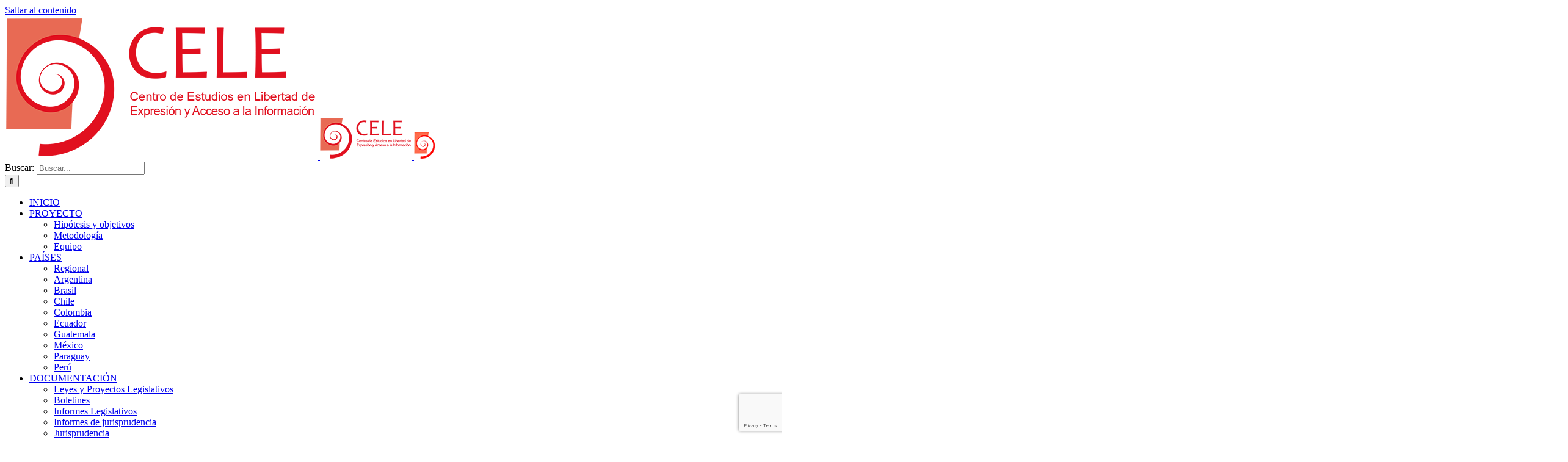

--- FILE ---
content_type: text/html; charset=UTF-8
request_url: https://observatoriolegislativocele.com/author/carolina-botero/
body_size: 33249
content:
<!DOCTYPE html>
<html class="avada-html-layout-wide avada-html-header-position-top avada-html-is-archive" lang="es" prefix="og: http://ogp.me/ns# fb: http://ogp.me/ns/fb#">
<head>
	<meta http-equiv="X-UA-Compatible" content="IE=edge" />
	<meta http-equiv="Content-Type" content="text/html; charset=utf-8"/>
	<meta name="viewport" content="width=device-width, initial-scale=1" />
	<meta name='robots' content='index, follow, max-image-preview:large, max-snippet:-1, max-video-preview:-1' />
<meta name="uri-translation" content="on" />
	<!-- This site is optimized with the Yoast SEO plugin v26.7 - https://yoast.com/wordpress/plugins/seo/ -->
	<title>Carolina Botero archivos - CELE</title>
	<link rel="canonical" href="https://observatoriolegislativocele.com/author/carolina-botero/" />
	<meta property="og:locale" content="es_ES" />
	<meta property="og:type" content="article" />
	<meta property="og:title" content="Carolina Botero archivos - CELE" />
	<meta property="og:description" content="Carolina Botero Carolina Botero carolina-botero 8478" />
	<meta property="og:url" content="https://observatoriolegislativocele.com/author/carolina-botero/" />
	<meta property="og:site_name" content="CELE" />
	<meta property="og:image" content="https://i0.wp.com/observatoriolegislativocele.com/wp-content/uploads/cele-logo-1.jpg?fit=767%2C400&ssl=1" />
	<meta property="og:image:width" content="767" />
	<meta property="og:image:height" content="400" />
	<meta property="og:image:type" content="image/jpeg" />
	<meta name="twitter:card" content="summary_large_image" />
	<meta name="twitter:site" content="@CELEUP" />
	<script type="application/ld+json" class="yoast-schema-graph">{"@context":"https://schema.org","@graph":[{"@type":"CollectionPage","@id":"https://observatoriolegislativocele.com/author/carolina-botero/","url":"https://observatoriolegislativocele.com/author/carolina-botero/","name":"Carolina Botero archivos - CELE","isPartOf":{"@id":"https://observatoriolegislativocele.com/#website"},"primaryImageOfPage":{"@id":"https://observatoriolegislativocele.com/author/carolina-botero/#primaryimage"},"image":{"@id":"https://observatoriolegislativocele.com/author/carolina-botero/#primaryimage"},"thumbnailUrl":"https://i0.wp.com/observatoriolegislativocele.com/wp-content/uploads/image-23.png?fit=672%2C512&ssl=1","breadcrumb":{"@id":"https://observatoriolegislativocele.com/author/carolina-botero/#breadcrumb"},"inLanguage":"es"},{"@type":"ImageObject","inLanguage":"es","@id":"https://observatoriolegislativocele.com/author/carolina-botero/#primaryimage","url":"https://i0.wp.com/observatoriolegislativocele.com/wp-content/uploads/image-23.png?fit=672%2C512&ssl=1","contentUrl":"https://i0.wp.com/observatoriolegislativocele.com/wp-content/uploads/image-23.png?fit=672%2C512&ssl=1","width":672,"height":512,"caption":"protesta imsi catcher"},{"@type":"BreadcrumbList","@id":"https://observatoriolegislativocele.com/author/carolina-botero/#breadcrumb","itemListElement":[{"@type":"ListItem","position":1,"name":"Portada","item":"https://observatoriolegislativocele.com/"},{"@type":"ListItem","position":2,"name":"Carolina Botero"}]},{"@type":"WebSite","@id":"https://observatoriolegislativocele.com/#website","url":"https://observatoriolegislativocele.com/","name":"CELE","description":"Centro de Estudios en Libertad de Expresión y Acceso a la Información","publisher":{"@id":"https://observatoriolegislativocele.com/#organization"},"potentialAction":[{"@type":"SearchAction","target":{"@type":"EntryPoint","urlTemplate":"https://observatoriolegislativocele.com/?s={search_term_string}"},"query-input":{"@type":"PropertyValueSpecification","valueRequired":true,"valueName":"search_term_string"}}],"inLanguage":"es"},{"@type":"Organization","@id":"https://observatoriolegislativocele.com/#organization","name":"Observatorio Legislativo CELE","url":"https://observatoriolegislativocele.com/","logo":{"@type":"ImageObject","inLanguage":"es","@id":"https://observatoriolegislativocele.com/#/schema/logo/image/","url":"https://i0.wp.com/observatoriolegislativocele.com/wp-content/uploads/cele-logo-1.jpg?fit=767%2C400&ssl=1","contentUrl":"https://i0.wp.com/observatoriolegislativocele.com/wp-content/uploads/cele-logo-1.jpg?fit=767%2C400&ssl=1","width":767,"height":400,"caption":"Observatorio Legislativo CELE"},"image":{"@id":"https://observatoriolegislativocele.com/#/schema/logo/image/"},"sameAs":["https://www.facebook.com/CELEUP/","https://x.com/CELEUP"]}]}</script>
	<!-- / Yoast SEO plugin. -->


<link rel='dns-prefetch' href='//stats.wp.com' />
<link rel='preconnect' href='//c0.wp.com' />
<link rel='preconnect' href='//i0.wp.com' />
<link rel="alternate" type="application/rss+xml" title="CELE &raquo; Feed" href="https://observatoriolegislativocele.com/feed/" />
<link rel="alternate" type="application/rss+xml" title="CELE &raquo; Feed de los comentarios" href="https://observatoriolegislativocele.com/comments/feed/" />
								<link rel="icon" href="https://observatoriolegislativocele.com/wp-content/uploads/favicon16.jpg" type="image/jpeg" />
		
					<!-- Apple Touch Icon -->
						<link rel="apple-touch-icon" sizes="180x180" href="https://observatoriolegislativocele.com/wp-content/uploads/favicon72.jpg" type="image/jpeg">
		
					<!-- Android Icon -->
						<link rel="icon" sizes="192x192" href="https://observatoriolegislativocele.com/wp-content/uploads/favicon57.jpg" type="image/jpeg">
		
				<link rel="alternate" type="application/rss+xml" title="CELE &raquo; Carolina Botero Autor Feed" href="https://observatoriolegislativocele.com/author/carolina-botero/feed/" />
				
		<meta property="og:locale" content="es_ES"/>
		<meta property="og:type" content="article"/>
		<meta property="og:site_name" content="CELE"/>
		<meta property="og:title" content="Carolina Botero archivos - CELE"/>
				<meta property="og:url" content="https://observatoriolegislativocele.com/la-corte-constitucional-de-colombia-limito-el-uso-de-inhibidores-de-internet-durante-protestas-sociales/"/>
																				<meta property="og:image" content="https://i0.wp.com/observatoriolegislativocele.com/wp-content/uploads/image-23.png?fit=672%2C512&ssl=1"/>
		<meta property="og:image:width" content="672"/>
		<meta property="og:image:height" content="512"/>
		<meta property="og:image:type" content="image/png"/>
				<style id='wp-img-auto-sizes-contain-inline-css' type='text/css'>
img:is([sizes=auto i],[sizes^="auto," i]){contain-intrinsic-size:3000px 1500px}
/*# sourceURL=wp-img-auto-sizes-contain-inline-css */
</style>
<link rel='stylesheet' id='multiple-authors-page-css-css' href='https://observatoriolegislativocele.com/wp-content/plugins/publishpress-authors-pro/vendor/publishpress/publishpress-authors/src/assets/css/multiple-authors-page.css?ver=4.1.2' type='text/css' media='all' />
<style id='multiple-authors-page-css-inline-css' type='text/css'>
.ppma-page-content.grid .ppma-article:nth-child(1),.ppma-page-content.grid .ppma-article:nth-child(2),.ppma-page-content.grid .ppma-article:nth-child(3),.ppma-page-content.grid .ppma-article:nth-child(4){
                    margin-top: 0;
                }.ppma-page-content.grid .ppma-article:nth-child(4n +1) {clear: both;}.ppma-page-content.grid .ppma-article {width: 23%;}
/*# sourceURL=multiple-authors-page-css-inline-css */
</style>
<style id='wp-emoji-styles-inline-css' type='text/css'>

	img.wp-smiley, img.emoji {
		display: inline !important;
		border: none !important;
		box-shadow: none !important;
		height: 1em !important;
		width: 1em !important;
		margin: 0 0.07em !important;
		vertical-align: -0.1em !important;
		background: none !important;
		padding: 0 !important;
	}
/*# sourceURL=wp-emoji-styles-inline-css */
</style>
<link rel='stylesheet' id='chart-builder-css' href='https://observatoriolegislativocele.com/wp-content/plugins/chart-builder/public/css/chart-builder-public.css?ver=20.0.9.201' type='text/css' media='all' />
<link rel='stylesheet' id='mc4wp-form-themes-css' href='https://observatoriolegislativocele.com/wp-content/plugins/mailchimp-for-wp/assets/css/form-themes.css?ver=4.10.9' type='text/css' media='all' />
<link rel='stylesheet' id='search-filter-plugin-styles-css' href='https://observatoriolegislativocele.com/wp-content/plugins/search-filter-pro/public/assets/css/search-filter.min.css?ver=2.5.17' type='text/css' media='all' />
<link rel='stylesheet' id='GSWPTS-frontend-css-css' href='https://observatoriolegislativocele.com/wp-content/plugins/sheets-to-wp-table-live-sync/assets/public/styles/frontend.min.css?ver=1768808463' type='text/css' media='all' />
<link rel='stylesheet' id='GSWPTS-style-1-css' href='https://observatoriolegislativocele.com/wp-content/plugins/sheets-to-wp-table-live-sync/assets/public/styles/style-1.min.css?ver=1768808463' type='text/css' media='all' />
<link rel='stylesheet' id='GSWPTS-style-2-css' href='https://observatoriolegislativocele.com/wp-content/plugins/sheets-to-wp-table-live-sync/assets/public/styles/style-2.min.css?ver=1768808463' type='text/css' media='all' />
<link rel='stylesheet' id='__EPYT__style-css' href='https://observatoriolegislativocele.com/wp-content/plugins/youtube-embed-plus/styles/ytprefs.css?ver=14.2.4' type='text/css' media='all' />
<style id='__EPYT__style-inline-css' type='text/css'>

                .epyt-gallery-thumb {
                        width: 33.333%;
                }
                
/*# sourceURL=__EPYT__style-inline-css */
</style>
<link rel='stylesheet' id='fusion-dynamic-css-css' href='https://observatoriolegislativocele.com/wp-content/uploads/fusion-styles/b807f19b266d4d3d224f92a746ba9772.min.css?ver=3.14.2' type='text/css' media='all' />
<script type="text/javascript" src="https://c0.wp.com/c/6.9/wp-includes/js/jquery/jquery.js" id="jquery-core-js"></script>
<script type="text/javascript" src="https://c0.wp.com/c/6.9/wp-includes/js/jquery/jquery-migrate.js" id="jquery-migrate-js"></script>
<script type="text/javascript" id="chart-builder-plugin-js-extra">
/* <![CDATA[ */
var chart_builder_public_ajax = {"ajax_url":"https://observatoriolegislativocele.com/wp-admin/admin-ajax.php"};
//# sourceURL=chart-builder-plugin-js-extra
/* ]]> */
</script>
<script type="text/javascript" src="https://observatoriolegislativocele.com/wp-content/plugins/chart-builder/public/js/chart-builder-public-plugin.js?ver=20.0.9.201" id="chart-builder-plugin-js"></script>
<script type="text/javascript" id="chart-builder-js-extra">
/* <![CDATA[ */
var aysChartBuilderPublicChartSettings = {"ajax":{"url":"https://observatoriolegislativocele.com/wp-admin/admin-ajax.php","nonces":{"get_chart_source_data":"fa3d4f7b5b"},"actions":{"get_chart_source_data":"ays_chart_get_chart_source_data"}}};
//# sourceURL=chart-builder-js-extra
/* ]]> */
</script>
<script type="text/javascript" src="https://observatoriolegislativocele.com/wp-content/plugins/chart-builder/public/js/chart-builder-public.js?ver=20.0.9.201" id="chart-builder-js"></script>
<script type="text/javascript" id="search-filter-plugin-build-js-extra">
/* <![CDATA[ */
var SF_LDATA = {"ajax_url":"https://observatoriolegislativocele.com/wp-admin/admin-ajax.php","home_url":"https://observatoriolegislativocele.com/","extensions":[]};
//# sourceURL=search-filter-plugin-build-js-extra
/* ]]> */
</script>
<script type="text/javascript" src="https://observatoriolegislativocele.com/wp-content/plugins/search-filter-pro/public/assets/js/search-filter-build.min.js?ver=2.5.17" id="search-filter-plugin-build-js"></script>
<script type="text/javascript" src="https://observatoriolegislativocele.com/wp-content/plugins/search-filter-pro/public/assets/js/chosen.jquery.min.js?ver=2.5.17" id="search-filter-plugin-chosen-js"></script>
<script type="text/javascript" src="https://c0.wp.com/c/6.9/wp-includes/js/dist/vendor/moment.js" id="moment-js"></script>
<script type="text/javascript" id="moment-js-after">
/* <![CDATA[ */
moment.updateLocale( 'es_ES', {"months":["enero","febrero","marzo","abril","mayo","junio","julio","agosto","septiembre","octubre","noviembre","diciembre"],"monthsShort":["Ene","Feb","Mar","Abr","May","Jun","Jul","Ago","Sep","Oct","Nov","Dic"],"weekdays":["domingo","lunes","martes","mi\u00e9rcoles","jueves","viernes","s\u00e1bado"],"weekdaysShort":["Dom","Lun","Mar","Mi\u00e9","Jue","Vie","S\u00e1b"],"week":{"dow":1},"longDateFormat":{"LT":"g:i A","LTS":null,"L":null,"LL":"j \\d\\e F \\d\\e Y","LLL":"j \\d\\e F \\d\\e Y H:i","LLLL":null}} );
//# sourceURL=moment-js-after
/* ]]> */
</script>
<script type="text/javascript" src="https://observatoriolegislativocele.com/wp-content/plugins/sheets-to-wp-table-live-sync/assets/public/common/datatables/tables/js/jquery.datatables.min.js?ver=1768808463" id="GSWPTS-frontend-table-js"></script>
<script type="text/javascript" src="https://observatoriolegislativocele.com/wp-content/plugins/sheets-to-wp-table-live-sync/assets/public/common/datatables/tables/js/datatables.semanticui.min.js?ver=1768808463" id="GSWPTS-frontend-semantic-js"></script>
<script type="text/javascript" src="https://observatoriolegislativocele.com/wp-content/plugins/sheets-to-wp-table-live-sync/assets/public/scripts/moment/datetime-moment.js?ver=1768808463" id="datetime-moment-js-js"></script>
<script type="text/javascript" id="__ytprefs__-js-extra">
/* <![CDATA[ */
var _EPYT_ = {"ajaxurl":"https://observatoriolegislativocele.com/wp-admin/admin-ajax.php","security":"67f5a5ef08","gallery_scrolloffset":"20","eppathtoscripts":"https://observatoriolegislativocele.com/wp-content/plugins/youtube-embed-plus/scripts/","eppath":"https://observatoriolegislativocele.com/wp-content/plugins/youtube-embed-plus/","epresponsiveselector":"[\"iframe.__youtube_prefs__\",\"iframe[src*='youtube.com']\",\"iframe[src*='youtube-nocookie.com']\",\"iframe[data-ep-src*='youtube.com']\",\"iframe[data-ep-src*='youtube-nocookie.com']\",\"iframe[data-ep-gallerysrc*='youtube.com']\"]","epdovol":"1","version":"14.2.4","evselector":"iframe.__youtube_prefs__[src], iframe[src*=\"youtube.com/embed/\"], iframe[src*=\"youtube-nocookie.com/embed/\"]","ajax_compat":"","maxres_facade":"eager","ytapi_load":"light","pause_others":"","stopMobileBuffer":"1","facade_mode":"1","not_live_on_channel":""};
//# sourceURL=__ytprefs__-js-extra
/* ]]> */
</script>
<script type="text/javascript" src="https://observatoriolegislativocele.com/wp-content/plugins/youtube-embed-plus/scripts/ytprefs.js?ver=14.2.4" id="__ytprefs__-js"></script>
<link rel="https://api.w.org/" href="https://observatoriolegislativocele.com/wp-json/" /><link rel="alternate" title="JSON" type="application/json" href="https://observatoriolegislativocele.com/wp-json/wp/v2/ppma_author/466" /><link rel="EditURI" type="application/rsd+xml" title="RSD" href="https://observatoriolegislativocele.com/xmlrpc.php?rsd" />
<meta name="generator" content="WordPress 6.9" />
	<style>img#wpstats{display:none}</style>
		<style type="text/css" id="css-fb-visibility">@media screen and (max-width: 640px){.fusion-no-small-visibility{display:none !important;}body .sm-text-align-center{text-align:center !important;}body .sm-text-align-left{text-align:left !important;}body .sm-text-align-right{text-align:right !important;}body .sm-text-align-justify{text-align:justify !important;}body .sm-flex-align-center{justify-content:center !important;}body .sm-flex-align-flex-start{justify-content:flex-start !important;}body .sm-flex-align-flex-end{justify-content:flex-end !important;}body .sm-mx-auto{margin-left:auto !important;margin-right:auto !important;}body .sm-ml-auto{margin-left:auto !important;}body .sm-mr-auto{margin-right:auto !important;}body .fusion-absolute-position-small{position:absolute;width:100%;}.awb-sticky.awb-sticky-small{ position: sticky; top: var(--awb-sticky-offset,0); }}@media screen and (min-width: 641px) and (max-width: 1024px){.fusion-no-medium-visibility{display:none !important;}body .md-text-align-center{text-align:center !important;}body .md-text-align-left{text-align:left !important;}body .md-text-align-right{text-align:right !important;}body .md-text-align-justify{text-align:justify !important;}body .md-flex-align-center{justify-content:center !important;}body .md-flex-align-flex-start{justify-content:flex-start !important;}body .md-flex-align-flex-end{justify-content:flex-end !important;}body .md-mx-auto{margin-left:auto !important;margin-right:auto !important;}body .md-ml-auto{margin-left:auto !important;}body .md-mr-auto{margin-right:auto !important;}body .fusion-absolute-position-medium{position:absolute;width:100%;}.awb-sticky.awb-sticky-medium{ position: sticky; top: var(--awb-sticky-offset,0); }}@media screen and (min-width: 1025px){.fusion-no-large-visibility{display:none !important;}body .lg-text-align-center{text-align:center !important;}body .lg-text-align-left{text-align:left !important;}body .lg-text-align-right{text-align:right !important;}body .lg-text-align-justify{text-align:justify !important;}body .lg-flex-align-center{justify-content:center !important;}body .lg-flex-align-flex-start{justify-content:flex-start !important;}body .lg-flex-align-flex-end{justify-content:flex-end !important;}body .lg-mx-auto{margin-left:auto !important;margin-right:auto !important;}body .lg-ml-auto{margin-left:auto !important;}body .lg-mr-auto{margin-right:auto !important;}body .fusion-absolute-position-large{position:absolute;width:100%;}.awb-sticky.awb-sticky-large{ position: sticky; top: var(--awb-sticky-offset,0); }}</style>		<style type="text/css" id="wp-custom-css">
			.tabs {
  position: relative;   
  min-height: 200px; /* This part sucks */
  clear: both;
  margin: 25px 0;
}
.tab {
  float: left;
}
.tab label {
  background: #eee; 
  padding: 10px; 
  border: 1px solid #ccc; 
  margin-left: -1px; 
  position: relative;
  left: 1px; 
}
.tab [type=radio] {
  display: none;   
}
.content {
  position: absolute;
  top: 52px;
  left: 0;
  background: white;
  right: 0;
  bottom: 0;
  padding: 20px;
  border: 1px solid #ccc; 
	height:450px;
}
[type=radio]:checked ~ label {
  background: white;
  border-bottom: 1px solid white;
  z-index: 2;
}
[type=radio]:checked ~ label ~ .content {
  z-index: 1;
}

.space {
  padding-bottom: 300px;
}		</style>
				<script type="text/javascript">
			var doc = document.documentElement;
			doc.setAttribute( 'data-useragent', navigator.userAgent );
		</script>
		<!-- Global site tag (gtag.js) - Google Analytics -->
<script async src="https://www.googletagmanager.com/gtag/js?id=UA-125659134-1"></script>
<script>
  window.dataLayer = window.dataLayer || [];
  function gtag(){dataLayer.push(arguments);}
  gtag('js', new Date());

  gtag('config', 'UA-125659134-1');
</script>
	<link rel='stylesheet' id='dashicons-css' href='https://c0.wp.com/c/6.9/wp-includes/css/dashicons.css' type='text/css' media='all' />
<link rel='stylesheet' id='multiple-authors-widget-css-css' href='https://observatoriolegislativocele.com/wp-content/plugins/publishpress-authors-pro/vendor/publishpress/publishpress-authors/src/assets/css/multiple-authors-widget.css?ver=4.1.2' type='text/css' media='all' />
<style id='multiple-authors-widget-css-inline-css' type='text/css'>
.pp-multiple-authors-boxes-wrapper.box-post-id-12295.box-instance-id-1 .pp-author-boxes-avatar img { width: 80px !important; height: 80px !important; } .pp-multiple-authors-boxes-wrapper.box-post-id-12295.box-instance-id-1 .pp-author-boxes-avatar img { border-radius: 50% !important; } .pp-multiple-authors-boxes-wrapper.box-post-id-12295.box-instance-id-1 .pp-author-boxes-meta a { background-color: #655997 !important; } .pp-multiple-authors-boxes-wrapper.box-post-id-12295.box-instance-id-1 .pp-author-boxes-meta a { color: #ffffff !important; } .pp-multiple-authors-boxes-wrapper.box-post-id-12295.box-instance-id-1 .pp-author-boxes-meta a:hover { color: #ffffff !important; } .pp-multiple-authors-boxes-wrapper.box-post-id-12295.box-instance-id-1 .pp-author-boxes-recent-posts-title { border-bottom-style: dotted !important; } .pp-multiple-authors-boxes-wrapper.box-post-id-12295.box-instance-id-1 .pp-multiple-authors-boxes-li { border-style: solid !important; } .pp-multiple-authors-boxes-wrapper.box-post-id-12295.box-instance-id-1 .pp-multiple-authors-boxes-li { color: #3c434a !important; } 
:root { --ppa-color-scheme: #dd3333; --ppa-color-scheme-active: #b02828; }
/*# sourceURL=multiple-authors-widget-css-inline-css */
</style>
</head>

<body class="archive tax-author term-carolina-botero term-466 wp-theme-Avada wp-child-theme-Avada-Child-Theme fusion-image-hovers fusion-pagination-sizing fusion-button_type-flat fusion-button_span-no fusion-button_gradient-linear avada-image-rollover-circle-yes avada-image-rollover-no fusion-body ltr no-tablet-sticky-header no-mobile-sticky-header no-mobile-slidingbar no-mobile-totop avada-has-rev-slider-styles fusion-disable-outline fusion-sub-menu-fade mobile-logo-pos-left layout-wide-mode avada-has-boxed-modal-shadow-none layout-scroll-offset-full avada-has-zero-margin-offset-top fusion-top-header menu-text-align-center mobile-menu-design-classic fusion-show-pagination-text fusion-header-layout-v1 avada-responsive avada-footer-fx-none avada-menu-highlight-style-bar fusion-search-form-clean fusion-main-menu-search-overlay fusion-avatar-circle avada-sticky-shrinkage avada-dropdown-styles avada-blog-layout-grid avada-blog-archive-layout-medium avada-header-shadow-no avada-menu-icon-position-left avada-has-megamenu-shadow avada-has-mainmenu-dropdown-divider avada-has-header-100-width avada-has-main-nav-search-icon avada-has-breadcrumb-mobile-hidden avada-has-titlebar-hide avada-has-pagination-padding avada-flyout-menu-direction-fade avada-ec-views-v1" data-awb-post-id="12295">
		<a class="skip-link screen-reader-text" href="#content">Saltar al contenido</a>

	<div id="boxed-wrapper">
		
		<div id="wrapper" class="fusion-wrapper">
			<div id="home" style="position:relative;top:-1px;"></div>
							
					
			<header class="fusion-header-wrapper">
				<div class="fusion-header-v1 fusion-logo-alignment fusion-logo-left fusion-sticky-menu- fusion-sticky-logo-1 fusion-mobile-logo-1  fusion-mobile-menu-design-classic">
					<div class="fusion-header-sticky-height"></div>
<div class="fusion-header">
	<div class="fusion-row">
					<div class="fusion-logo" data-margin-top="31px" data-margin-bottom="31px" data-margin-left="0px" data-margin-right="0px">
			<a class="fusion-logo-link"  href="https://observatoriolegislativocele.com/" >

						<!-- standard logo -->
			<img src="https://observatoriolegislativocele.com/wp-content/uploads/logo-512.png" srcset="https://observatoriolegislativocele.com/wp-content/uploads/logo-512.png 1x, https://observatoriolegislativocele.com/wp-content/uploads/logo-1024.png 2x" width="512" height="235" style="max-height:235px;height:auto;" alt="CELE Logo" data-retina_logo_url="https://observatoriolegislativocele.com/wp-content/uploads/logo-1024.png" class="fusion-standard-logo" />

											<!-- mobile logo -->
				<img src="https://observatoriolegislativocele.com/wp-content/uploads/logo-150-mobile.png" srcset="https://observatoriolegislativocele.com/wp-content/uploads/logo-150-mobile.png 1x, https://observatoriolegislativocele.com/wp-content/uploads/logo-300-mobile.png 2x" width="150" height="69" style="max-height:69px;height:auto;" alt="CELE Logo" data-retina_logo_url="https://observatoriolegislativocele.com/wp-content/uploads/logo-300-mobile.png" class="fusion-mobile-logo" />
			
											<!-- sticky header logo -->
				<img src="https://observatoriolegislativocele.com/wp-content/uploads/logo-new-sticky-1x.jpg" srcset="https://observatoriolegislativocele.com/wp-content/uploads/logo-new-sticky-1x.jpg 1x, https://observatoriolegislativocele.com/wp-content/uploads/logo-new-sticky.jpg 2x" width="37" height="45" style="max-height:45px;height:auto;" alt="CELE Logo" data-retina_logo_url="https://observatoriolegislativocele.com/wp-content/uploads/logo-new-sticky.jpg" class="fusion-sticky-logo" />
					</a>
		</div>		<nav class="fusion-main-menu" aria-label="Menú principal"><div class="fusion-overlay-search">		<form role="search" class="searchform fusion-search-form  fusion-search-form-clean" method="get" action="https://observatoriolegislativocele.com/">
			<div class="fusion-search-form-content">

				
				<div class="fusion-search-field search-field">
					<label><span class="screen-reader-text">Buscar:</span>
													<input type="search" value="" name="s" class="s" placeholder="Buscar..." required aria-required="true" aria-label="Buscar..."/>
											</label>
				</div>
				<div class="fusion-search-button search-button">
					<input type="submit" class="fusion-search-submit searchsubmit" aria-label="Buscar" value="&#xf002;" />
									</div>

				
			</div>


			
		</form>
		<div class="fusion-search-spacer"></div><a href="#" role="button" aria-label="Close Search" class="fusion-close-search"></a></div><ul id="menu-menu" class="fusion-menu"><li  id="menu-item-5578"  class="menu-item menu-item-type-custom menu-item-object-custom menu-item-home menu-item-5578"  data-item-id="5578"><a  href="https://observatoriolegislativocele.com/" class="fusion-icon-only-link fusion-flex-link fusion-bar-highlight"><span class="fusion-megamenu-icon"><i class="glyphicon  fa fa-home" aria-hidden="true"></i></span><span class="menu-text"><span class="menu-title">INICIO</span></span></a></li><li  id="menu-item-2490"  class="menu-item menu-item-type-custom menu-item-object-custom menu-item-has-children menu-item-2490 fusion-dropdown-menu"  data-item-id="2490"><a  href="https://observatoriolegislativocele.com/sobre-el-proyecto/#sobre-el-proyecto" class="fusion-bar-highlight"><span class="menu-text">PROYECTO</span> <span class="fusion-caret"><i class="fusion-dropdown-indicator" aria-hidden="true"></i></span></a><ul class="sub-menu"><li  id="menu-item-2489"  class="menu-item menu-item-type-custom menu-item-object-custom menu-item-2489 fusion-dropdown-submenu" ><a  href="https://observatoriolegislativocele.com/sobre-el-proyecto/#hipotesis-y-objetivos" class="fusion-bar-highlight"><span>Hipótesis y objetivos</span></a></li><li  id="menu-item-2491"  class="menu-item menu-item-type-custom menu-item-object-custom menu-item-2491 fusion-dropdown-submenu" ><a  href="https://observatoriolegislativocele.com/sobre-el-proyecto/#metodologia" class="fusion-bar-highlight"><span>Metodología</span></a></li><li  id="menu-item-9703"  class="menu-item menu-item-type-post_type menu-item-object-page menu-item-9703 fusion-dropdown-submenu" ><a  href="https://observatoriolegislativocele.com/equipo/" class="fusion-bar-highlight"><span>Equipo</span></a></li></ul></li><li  id="menu-item-4049"  class="menu-item menu-item-type-custom menu-item-object-custom menu-item-has-children menu-item-4049 fusion-dropdown-menu"  data-item-id="4049"><a  href="#" class="fusion-bar-highlight"><span class="menu-text">PAÍSES</span> <span class="fusion-caret"><i class="fusion-dropdown-indicator" aria-hidden="true"></i></span></a><ul class="sub-menu"><li  id="menu-item-2723"  class="menu-item menu-item-type-custom menu-item-object-custom menu-item-home menu-item-2723 fusion-dropdown-submenu" ><a  href="https://observatoriolegislativocele.com/" class="fusion-bar-highlight"><span>Regional</span></a></li><li  id="menu-item-2710"  class="menu-item menu-item-type-post_type menu-item-object-page menu-item-2710 fusion-dropdown-submenu" ><a  href="https://observatoriolegislativocele.com/paises/argentina/" class="fusion-bar-highlight"><span>Argentina</span></a></li><li  id="menu-item-6906"  class="menu-item menu-item-type-post_type menu-item-object-page menu-item-6906 fusion-dropdown-submenu" ><a  href="https://observatoriolegislativocele.com/paises/brasil/" class="fusion-bar-highlight"><span>Brasil</span></a></li><li  id="menu-item-5243"  class="menu-item menu-item-type-post_type menu-item-object-page menu-item-5243 fusion-dropdown-submenu" ><a  href="https://observatoriolegislativocele.com/paises/chile/" class="fusion-bar-highlight"><span>Chile</span></a></li><li  id="menu-item-5244"  class="menu-item menu-item-type-post_type menu-item-object-page menu-item-5244 fusion-dropdown-submenu" ><a  href="https://observatoriolegislativocele.com/paises/colombia/" class="fusion-bar-highlight"><span>Colombia</span></a></li><li  id="menu-item-2713"  class="menu-item menu-item-type-post_type menu-item-object-page menu-item-2713 fusion-dropdown-submenu" ><a  href="https://observatoriolegislativocele.com/paises/ecuador/" class="fusion-bar-highlight"><span>Ecuador</span></a></li><li  id="menu-item-5245"  class="menu-item menu-item-type-post_type menu-item-object-page menu-item-5245 fusion-dropdown-submenu" ><a  href="https://observatoriolegislativocele.com/paises/guatemala/" class="fusion-bar-highlight"><span>Guatemala</span></a></li><li  id="menu-item-2721"  class="menu-item menu-item-type-post_type menu-item-object-page menu-item-2721 fusion-dropdown-submenu" ><a  href="https://observatoriolegislativocele.com/paises/mexico/" class="fusion-bar-highlight"><span>México</span></a></li><li  id="menu-item-5246"  class="menu-item menu-item-type-post_type menu-item-object-page menu-item-5246 fusion-dropdown-submenu" ><a  href="https://observatoriolegislativocele.com/paises/paraguay/" class="fusion-bar-highlight"><span>Paraguay</span></a></li><li  id="menu-item-2585"  class="menu-item menu-item-type-post_type menu-item-object-page menu-item-2585 fusion-dropdown-submenu" ><a  href="https://observatoriolegislativocele.com/paises/peru/" class="fusion-bar-highlight"><span>Perú</span></a></li></ul></li><li  id="menu-item-11847"  class="menu-item menu-item-type-custom menu-item-object-custom menu-item-has-children menu-item-11847 fusion-dropdown-menu"  data-item-id="11847"><a  href="#" class="fusion-bar-highlight"><span class="menu-text">DOCUMENTACIÓN</span> <span class="fusion-caret"><i class="fusion-dropdown-indicator" aria-hidden="true"></i></span></a><ul class="sub-menu"><li  id="menu-item-1232"  class="menu-item menu-item-type-post_type menu-item-object-page menu-item-1232 fusion-dropdown-submenu" ><a  href="https://observatoriolegislativocele.com/documentacion/" class="fusion-bar-highlight"><span>Leyes y Proyectos Legislativos</span></a></li><li  id="menu-item-13652"  class="menu-item menu-item-type-post_type menu-item-object-page menu-item-13652 fusion-dropdown-submenu" ><a  href="https://observatoriolegislativocele.com/boletines/" class="fusion-bar-highlight"><span>Boletines</span></a></li><li  id="menu-item-14278"  class="menu-item menu-item-type-post_type menu-item-object-page menu-item-14278 fusion-dropdown-submenu" ><a  href="https://observatoriolegislativocele.com/documentacion/informes-legislativos/" class="fusion-bar-highlight"><span>Informes Legislativos</span></a></li><li  id="menu-item-14176"  class="menu-item menu-item-type-post_type menu-item-object-page menu-item-14176 fusion-dropdown-submenu" ><a  href="https://observatoriolegislativocele.com/documentacion/informes-de-jurisprudencia/" class="fusion-bar-highlight"><span>Informes de jurisprudencia</span></a></li><li  id="menu-item-10445"  class="menu-item menu-item-type-post_type menu-item-object-page menu-item-10445 fusion-dropdown-submenu" ><a  href="https://observatoriolegislativocele.com/jurisprudencia-intermediarios/" class="fusion-bar-highlight"><span>Jurisprudencia<BR>Intermediarios</span></a></li></ul></li><li  id="menu-item-14419"  class="menu-item menu-item-type-custom menu-item-object-custom menu-item-has-children menu-item-14419 fusion-dropdown-menu"  data-item-id="14419"><a  href="#" class="fusion-bar-highlight"><span class="menu-text">VISUALIZACIONES Y DATOS</span> <span class="fusion-caret"><i class="fusion-dropdown-indicator" aria-hidden="true"></i></span></a><ul class="sub-menu"><li  id="menu-item-15244"  class="menu-item menu-item-type-custom menu-item-object-custom menu-item-has-children menu-item-15244 fusion-dropdown-submenu" ><a  href="#" class="fusion-bar-highlight"><span>Libertad de Expresión</span> <span class="fusion-caret"><i class="fusion-dropdown-indicator" aria-hidden="true"></i></span></a><ul class="sub-menu"><li  id="menu-item-14872"  class="menu-item menu-item-type-post_type menu-item-object-page menu-item-14872" ><a  href="https://observatoriolegislativocele.com/leyes-compatibilidad-con-estandares-de-derechos-humanos/" class="fusion-bar-highlight"><span>Leyes</span></a></li><li  id="menu-item-14871"  class="menu-item menu-item-type-post_type menu-item-object-page menu-item-14871" ><a  href="https://observatoriolegislativocele.com/proyectos-compatibilidad-con-estandares-de-derechos-humanos/" class="fusion-bar-highlight"><span>Proyectos de ley</span></a></li><li  id="menu-item-15245"  class="menu-item menu-item-type-custom menu-item-object-custom menu-item-15245" ><a  target="_blank" rel="noopener noreferrer" href="https://docs.google.com/spreadsheets/d/1bF2kRVYN9wdJhlzdHb9KxLL8ljb_WQUwBtnRV5zoEr8/edit?gid=1261135058#gid=1261135058" class="fusion-bar-highlight"><span>Descargar base de datos</span></a></li></ul></li><li  id="menu-item-15246"  class="menu-item menu-item-type-custom menu-item-object-custom menu-item-has-children menu-item-15246 fusion-dropdown-submenu" ><a  href="#" class="fusion-bar-highlight"><span>Inteligencia Artificial</span> <span class="fusion-caret"><i class="fusion-dropdown-indicator" aria-hidden="true"></i></span></a><ul class="sub-menu"><li  id="menu-item-15247"  class="menu-item menu-item-type-post_type menu-item-object-page menu-item-15247" ><a  href="https://observatoriolegislativocele.com/tendencias-regionales-en-la-regulacion-de-inteligencia-artificial/" class="fusion-bar-highlight"><span>Tendencias regionales en la regulación de inteligencia artificial</span></a></li><li  id="menu-item-15248"  class="menu-item menu-item-type-post_type menu-item-object-page menu-item-15248" ><a  href="https://observatoriolegislativocele.com/panorama-tematico-de-la-regulacion-de-ia-en-america-latina-por-pais/" class="fusion-bar-highlight"><span>Panorama temático de la regulación de IA en América Latina por país</span></a></li><li  id="menu-item-15249"  class="menu-item menu-item-type-custom menu-item-object-custom menu-item-15249" ><a  target="_blank" rel="noopener noreferrer" href="https://docs.google.com/spreadsheets/d/1OgHLWlc6meddP-1SW-71sDIhvG3GFI876ejZBY2_r6M/edit?gid=145452991#gid=145452991" class="fusion-bar-highlight"><span>Descargar base de datos</span></a></li></ul></li></ul></li><li  id="menu-item-14063"  class="menu-item menu-item-type-custom menu-item-object-custom menu-item-14063"  data-item-id="14063"><a  target="_blank" rel="noopener noreferrer" href="https://www.palermo.edu/cele/mesas-legislativas/" class="fusion-bar-highlight"><span class="menu-text">MESAS LEGISLATIVAS</span></a></li><li  id="menu-item-6299"  class="menu-item menu-item-type-post_type menu-item-object-page menu-item-6299"  data-item-id="6299"><a  href="https://observatoriolegislativocele.com/blog/" class="fusion-bar-highlight"><span class="menu-text">BLOG</span></a></li><li class="fusion-custom-menu-item fusion-main-menu-search fusion-search-overlay"><a class="fusion-main-menu-icon fusion-bar-highlight" href="#" aria-label="Buscar" data-title="Buscar" title="Buscar" role="button" aria-expanded="false"></a></li></ul></nav><div class="fusion-mobile-navigation"><ul id="menu-mobile" class="fusion-mobile-menu"><li  id="menu-item-13682"  class="menu-item menu-item-type-post_type menu-item-object-page menu-item-home menu-item-13682"  data-item-id="13682"><a  href="https://observatoriolegislativocele.com/" class="fusion-bar-highlight"><span class="menu-text">INICIO</span></a></li><li  id="menu-item-13703"  class="menu-item menu-item-type-post_type menu-item-object-page menu-item-has-children menu-item-13703 fusion-dropdown-menu"  data-item-id="13703"><a  href="https://observatoriolegislativocele.com/sobre-el-proyecto/" class="fusion-bar-highlight"><span class="menu-text">PROYECTO</span> <span class="fusion-caret"><i class="fusion-dropdown-indicator" aria-hidden="true"></i></span></a><ul class="sub-menu"><li  id="menu-item-13706"  class="menu-item menu-item-type-custom menu-item-object-custom menu-item-13706 fusion-dropdown-submenu" ><a  href="https://observatoriolegislativocele.com/sobre-el-proyecto/#hipotesis-y-objetivos" class="fusion-bar-highlight"><span>Hipótesis y objetivos</span></a></li><li  id="menu-item-13705"  class="menu-item menu-item-type-custom menu-item-object-custom menu-item-13705 fusion-dropdown-submenu" ><a  href="https://observatoriolegislativocele.com/sobre-el-proyecto/#metodologia" class="fusion-bar-highlight"><span>Metodología</span></a></li><li  id="menu-item-13686"  class="menu-item menu-item-type-post_type menu-item-object-page menu-item-13686 fusion-dropdown-submenu" ><a  href="https://observatoriolegislativocele.com/equipo/" class="fusion-bar-highlight"><span>Equipo</span></a></li></ul></li><li  id="menu-item-13689"  class="menu-item menu-item-type-post_type menu-item-object-page menu-item-has-children menu-item-13689 fusion-dropdown-menu"  data-item-id="13689"><a  href="https://observatoriolegislativocele.com/paises/" class="fusion-bar-highlight"><span class="menu-text">PAISES</span> <span class="fusion-caret"><i class="fusion-dropdown-indicator" aria-hidden="true"></i></span></a><ul class="sub-menu"><li  id="menu-item-13699"  class="menu-item menu-item-type-post_type menu-item-object-page menu-item-13699 fusion-dropdown-submenu" ><a  href="https://observatoriolegislativocele.com/paises/regional/" class="fusion-bar-highlight"><span>Regional</span></a></li><li  id="menu-item-13690"  class="menu-item menu-item-type-post_type menu-item-object-page menu-item-13690 fusion-dropdown-submenu" ><a  href="https://observatoriolegislativocele.com/paises/argentina/" class="fusion-bar-highlight"><span>Argentina</span></a></li><li  id="menu-item-13691"  class="menu-item menu-item-type-post_type menu-item-object-page menu-item-13691 fusion-dropdown-submenu" ><a  href="https://observatoriolegislativocele.com/paises/brasil/" class="fusion-bar-highlight"><span>Brasil</span></a></li><li  id="menu-item-13692"  class="menu-item menu-item-type-post_type menu-item-object-page menu-item-13692 fusion-dropdown-submenu" ><a  href="https://observatoriolegislativocele.com/paises/chile/" class="fusion-bar-highlight"><span>Chile</span></a></li><li  id="menu-item-13693"  class="menu-item menu-item-type-post_type menu-item-object-page menu-item-13693 fusion-dropdown-submenu" ><a  href="https://observatoriolegislativocele.com/paises/colombia/" class="fusion-bar-highlight"><span>Colombia</span></a></li><li  id="menu-item-13694"  class="menu-item menu-item-type-post_type menu-item-object-page menu-item-13694 fusion-dropdown-submenu" ><a  href="https://observatoriolegislativocele.com/paises/ecuador/" class="fusion-bar-highlight"><span>Ecuador</span></a></li><li  id="menu-item-13695"  class="menu-item menu-item-type-post_type menu-item-object-page menu-item-13695 fusion-dropdown-submenu" ><a  href="https://observatoriolegislativocele.com/paises/guatemala/" class="fusion-bar-highlight"><span>Guatemala</span></a></li><li  id="menu-item-13696"  class="menu-item menu-item-type-post_type menu-item-object-page menu-item-13696 fusion-dropdown-submenu" ><a  href="https://observatoriolegislativocele.com/paises/mexico/" class="fusion-bar-highlight"><span>México</span></a></li><li  id="menu-item-13697"  class="menu-item menu-item-type-post_type menu-item-object-page menu-item-13697 fusion-dropdown-submenu" ><a  href="https://observatoriolegislativocele.com/paises/paraguay/" class="fusion-bar-highlight"><span>Paraguay</span></a></li><li  id="menu-item-13698"  class="menu-item menu-item-type-post_type menu-item-object-page menu-item-13698 fusion-dropdown-submenu" ><a  href="https://observatoriolegislativocele.com/paises/peru/" class="fusion-bar-highlight"><span>Perú</span></a></li></ul></li><li  id="menu-item-13704"  class="menu-item menu-item-type-custom menu-item-object-custom menu-item-has-children menu-item-13704 fusion-dropdown-menu"  data-item-id="13704"><a  href="#" class="fusion-bar-highlight"><span class="menu-text">DOCUMENTACION</span> <span class="fusion-caret"><i class="fusion-dropdown-indicator" aria-hidden="true"></i></span></a><ul class="sub-menu"><li  id="menu-item-13685"  class="menu-item menu-item-type-post_type menu-item-object-page menu-item-13685 fusion-dropdown-submenu" ><a  href="https://observatoriolegislativocele.com/documentacion/" class="fusion-bar-highlight"><span>Leyes y Proyectos Legislativos</span></a></li><li  id="menu-item-13684"  class="menu-item menu-item-type-post_type menu-item-object-page menu-item-13684 fusion-dropdown-submenu" ><a  href="https://observatoriolegislativocele.com/boletines/" class="fusion-bar-highlight"><span>Boletines</span></a></li><li  id="menu-item-14281"  class="menu-item menu-item-type-post_type menu-item-object-page menu-item-14281 fusion-dropdown-submenu" ><a  href="https://observatoriolegislativocele.com/documentacion/informes-legislativos/" class="fusion-bar-highlight"><span>Informes Legislativos</span></a></li><li  id="menu-item-14282"  class="menu-item menu-item-type-post_type menu-item-object-page menu-item-14282 fusion-dropdown-submenu" ><a  href="https://observatoriolegislativocele.com/documentacion/informes-de-jurisprudencia/" class="fusion-bar-highlight"><span>Informes de jurisprudencia</span></a></li><li  id="menu-item-14280"  class="menu-item menu-item-type-post_type menu-item-object-page menu-item-14280 fusion-dropdown-submenu" ><a  href="https://observatoriolegislativocele.com/jurisprudencia-intermediarios/" class="fusion-bar-highlight"><span>Jurisprudencia – Intermediarios</span></a></li></ul></li><li  id="menu-item-14422"  class="menu-item menu-item-type-custom menu-item-object-custom menu-item-has-children menu-item-14422 fusion-dropdown-menu"  data-item-id="14422"><a  href="#" class="fusion-bar-highlight"><span class="menu-text">VISUALIZACIONES Y DATOS</span> <span class="fusion-caret"><i class="fusion-dropdown-indicator" aria-hidden="true"></i></span></a><ul class="sub-menu"><li  id="menu-item-15250"  class="menu-item menu-item-type-custom menu-item-object-custom menu-item-has-children menu-item-15250 fusion-dropdown-submenu" ><a  href="#" class="fusion-bar-highlight"><span>Libertad de Expresión</span> <span class="fusion-caret"><i class="fusion-dropdown-indicator" aria-hidden="true"></i></span></a><ul class="sub-menu"><li  id="menu-item-14874"  class="menu-item menu-item-type-post_type menu-item-object-page menu-item-14874" ><a  href="https://observatoriolegislativocele.com/leyes-compatibilidad-con-estandares-de-derechos-humanos/" class="fusion-bar-highlight"><span>Leyes</span></a></li><li  id="menu-item-14873"  class="menu-item menu-item-type-post_type menu-item-object-page menu-item-14873" ><a  href="https://observatoriolegislativocele.com/proyectos-compatibilidad-con-estandares-de-derechos-humanos/" class="fusion-bar-highlight"><span>Proyectos de ley</span></a></li><li  id="menu-item-15251"  class="menu-item menu-item-type-custom menu-item-object-custom menu-item-15251" ><a  target="_blank" rel="noopener noreferrer" href="https://docs.google.com/spreadsheets/d/1bF2kRVYN9wdJhlzdHb9KxLL8ljb_WQUwBtnRV5zoEr8/edit?gid=1261135058#gid=1261135058" class="fusion-bar-highlight"><span>Descargar base de datos</span></a></li></ul></li><li  id="menu-item-15252"  class="menu-item menu-item-type-custom menu-item-object-custom menu-item-has-children menu-item-15252 fusion-dropdown-submenu" ><a  href="#" class="fusion-bar-highlight"><span>Inteligencia Artificial</span> <span class="fusion-caret"><i class="fusion-dropdown-indicator" aria-hidden="true"></i></span></a><ul class="sub-menu"><li  id="menu-item-15253"  class="menu-item menu-item-type-post_type menu-item-object-page menu-item-15253" ><a  href="https://observatoriolegislativocele.com/tendencias-regionales-en-la-regulacion-de-inteligencia-artificial/" class="fusion-bar-highlight"><span>Tendencias regionales en la regulación de IA</span></a></li><li  id="menu-item-15254"  class="menu-item menu-item-type-post_type menu-item-object-page menu-item-15254" ><a  href="https://observatoriolegislativocele.com/panorama-tematico-de-la-regulacion-de-ia-en-america-latina-por-pais/" class="fusion-bar-highlight"><span>Panorama temático de la regulación de IA en LatAm</span></a></li><li  id="menu-item-15255"  class="menu-item menu-item-type-custom menu-item-object-custom menu-item-15255" ><a  target="_blank" rel="noopener noreferrer" href="https://docs.google.com/spreadsheets/d/1OgHLWlc6meddP-1SW-71sDIhvG3GFI876ejZBY2_r6M/edit?gid=145452991#gid=145452991" class="fusion-bar-highlight"><span>Descargar base de datos</span></a></li></ul></li></ul></li><li  id="menu-item-13683"  class="menu-item menu-item-type-post_type menu-item-object-page menu-item-13683"  data-item-id="13683"><a  href="https://observatoriolegislativocele.com/blog/" class="fusion-bar-highlight"><span class="menu-text">BLOG</span></a></li></ul></div>
<nav class="fusion-mobile-nav-holder fusion-mobile-menu-text-align-left" aria-label="Main Menu Mobile"></nav>

					</div>
</div>
				</div>
				<div class="fusion-clearfix"></div>
			</header>
								
							<div id="sliders-container" class="fusion-slider-visibility">
					</div>
				
					
							
			
						<main id="main" class="clearfix ">
				<div class="fusion-row" style="">
<div class="site-main alignwide">
    <div class="ppma-page-header">
        <h1 class="ppma-page-title page-title">Autor: <span>Carolina Botero</span></h1>                    <div class="ppma-author-pages-author-box-wrap">
               
                            <!--begin code -->
                    <div class="pp-multiple-authors-boxes-wrapper pp-multiple-authors-wrapper pp-multiple-authors-layout-boxed multiple-authors-target-shortcode box-post-id-12295 box-instance-id-1"
                    data-post_id="12295"
                    data-instance_id="1"
                    data-original_class="pp-multiple-authors-boxes-wrapper pp-multiple-authors-wrapper box-post-id-12295 box-instance-id-1">
                                                                                    <h2 class="widget-title box-header-title">Autor</h2>
                                                                            <ul class="pp-multiple-authors-boxes-ul">
                                                                                                                                                                                <li class="pp-multiple-authors-boxes-li author_index_0 author_carolina-botero has-avatar">

                                                                                            <div class="pp-author-boxes-avatar">
                                                                                                            <img alt='Carolina Botero' src='https://secure.gravatar.com/avatar/?s=80&#038;d=mm&#038;r=g' srcset='https://secure.gravatar.com/avatar/?s=160&#038;d=mm&#038;r=g 2x' class='avatar avatar-80 photo avatar-default' height='80' width='80' decoding='async'/>                                                                                                    </div>
                                            
                                            <div class="pp-author-boxes-avatar-details">
                                                                                                <div class="pp-author-boxes-name multiple-authors-name">
                                                        <a href="https://observatoriolegislativocele.com/author/carolina-botero/" rel="author" title="Carolina Botero" class="author url fn">
                                                            Carolina Botero                                                        </a>
                                                    </div>
                                                                                                                                                                                                    <p class="pp-author-boxes-description multiple-authors-description">
                                                                                                            </p>
                                                                                                
                                                                                                    <p class="pp-author-boxes-meta multiple-authors-links">
                                                                                                                    <a href="https://observatoriolegislativocele.com/author/carolina-botero/" title="Ver todas las entradas">
                                                                <span>Ver todas las entradas</span>
                                                            </a>
                                                                                                                                                                                                                            </p>
                                                                                                
                                                                                            </div>
                                        </li>
                                                                                                                        </ul>
                    </div>
                    <!--end code -->
                    
        
                                    
                    </div>
            </div><!-- .page-header -->

    <div class="ppma-page-content list">
                                                            <article id="post-12295" class="ppma-article has-featured-image post-12295 post type-post status-publish format-standard has-post-thumbnail hentry category-blog tag-colombia tag-corte-constitucional-de-colombia tag-cortes-de-internet tag-inhibidores tag-shutdowns autores_invitados-carolina-botero autores_invitados-lina-paola-velsquez author-carolina-botero author-lina-paola-velasquez">
                        <div class="article-content">
                            <div class="article-image">
                                                                    <img src="https://observatoriolegislativocele.com/wp-content/uploads/image-23.png" style="">
                                                            </div>

                            <div class="article-body">
                                <header class="article-header">
                                                                            <span class="category-link cat-links">
                                          <a href="https://observatoriolegislativocele.com/category/blog/" rel="category tag">Blog</a>                                        </span>
                                                                        <h2 class="article-title entry-title title">                                        <a href="https://observatoriolegislativocele.com/la-corte-constitucional-de-colombia-limito-el-uso-de-inhibidores-de-internet-durante-protestas-sociales/" rel="bookmark" title="La Corte Constitucional de Colombia limitó el uso de inhibidores de internet durante protestas sociales">La Corte Constitucional de Colombia limitó el uso de inhibidores de internet durante protestas sociales</a>
                                    </h2>                                    <div class="article-meta post-meta meta">
                                                                                        <span class="article-meta-item">by <span class="author vcard">
                                                                                                                                                                    <a href="https://observatoriolegislativocele.com/author/carolina-botero/"
                                                        title="Carolina Botero">
                                                            Carolina Botero,                                                         </a>
                                                                                                                                                                    <a href="https://observatoriolegislativocele.com/author/lina-paola-velasquez/"
                                                        title="Lina Paola Velasquez">
                                                            Lina Paola Velasquez                                                        </a>
                                                                                                    </span></span>
                                                                                                                            <span class="article-meta-item entry-meta-item post-meta-item post-meta meta">
                                                <span class="dashicons dashicons-clock"></span>
                                                <a href="https://observatoriolegislativocele.com/la-corte-constitucional-de-colombia-limito-el-uso-de-inhibidores-de-internet-durante-protestas-sociales/" rel="bookmark" title="Fecha de publicación">
                                                    <time class="article-date published" datetime="2023-10-04T16:17:07-03:00">4 de octubre de 2023</time>
                                                </a>
                                            </span>
                                                                                                                        <span class="article-meta-item entry-meta-item post-meta-item post-meta meta">
                                            <a href="https://observatoriolegislativocele.com/la-corte-constitucional-de-colombia-limito-el-uso-de-inhibidores-de-internet-durante-protestas-sociales/#comments" title="Recuento de comentarios">
                                                <span class="dashicons dashicons-admin-comments"></span>0                                            </a>
                                        </span>
                                                                            </div><!-- .article-meta -->
                                </header><!-- .article-header -->
                                                                    <div class="article-entry-excerpt post-entry-excerpt entry-excerpt excerpt">
                                        La Corte Constitucional de Colombia impone límites al uso de inhibidores de internet durante las protestas sociales  &nbsp; En el... <a class="read-more" href="https://observatoriolegislativocele.com/la-corte-constitucional-de-colombia-limito-el-uso-de-inhibidores-de-internet-durante-protestas-sociales/" title="Leer más.">Leer más.</a>                                    </div>
                                                                <footer class="article-footer entry-footer post-footer">
                                                                                <span class="tags-links">
                                                                                                    <a href="https://observatoriolegislativocele.com/tag/colombia/" rel="tag" title="colombia">
                                                        colombia                                                    </a>
                                                                                                    <a href="https://observatoriolegislativocele.com/tag/corte-constitucional-de-colombia/" rel="tag" title="corte constitucional de colombia">
                                                        corte constitucional de colombia                                                    </a>
                                                                                                    <a href="https://observatoriolegislativocele.com/tag/cortes-de-internet/" rel="tag" title="cortes de internet">
                                                        cortes de internet                                                    </a>
                                                                                                    <a href="https://observatoriolegislativocele.com/tag/inhibidores/" rel="tag" title="inhibidores">
                                                        inhibidores                                                    </a>
                                                                                                    <a href="https://observatoriolegislativocele.com/tag/shutdowns/" rel="tag" title="shutdowns">
                                                        shutdowns                                                    </a>
                                                                                            </span>
                                                                    </footer><!-- .entry-footer -->
                            </div>
                        </div>
                    </article>
                                                    <article id="post-8150" class="ppma-article has-featured-image post-8150 post type-post status-publish format-standard has-post-thumbnail hentry category-blog tag-autoregulacion tag-discurso-politico tag-disinformation tag-libertad-de-expresion tag-poder tag-redes-sociales tag-trump autores_invitados-carolina-botero author-carolina-botero">
                        <div class="article-content">
                            <div class="article-image">
                                                                    <img src="https://observatoriolegislativocele.com/wp-content/uploads/Captura-de-Pantalla-2020-11-10-a-las-14.15.26.png" style="">
                                                            </div>

                            <div class="article-body">
                                <header class="article-header">
                                                                            <span class="category-link cat-links">
                                          <a href="https://observatoriolegislativocele.com/category/blog/" rel="category tag">Blog</a>                                        </span>
                                                                        <h2 class="article-title entry-title title">                                        <a href="https://observatoriolegislativocele.com/las-redes-sociales-el-dia-despues-de-las-elecciones-en-ee-uu/" rel="bookmark" title="Las redes sociales el día después de las elecciones en EE.UU.">Las redes sociales el día después de las elecciones en EE.UU.</a>
                                    </h2>                                    <div class="article-meta post-meta meta">
                                                                                        <span class="article-meta-item">by <span class="author vcard">
                                                                                                                                                                    <a href="https://observatoriolegislativocele.com/author/carolina-botero/"
                                                        title="Carolina Botero">
                                                            Carolina Botero                                                        </a>
                                                                                                    </span></span>
                                                                                                                            <span class="article-meta-item entry-meta-item post-meta-item post-meta meta">
                                                <span class="dashicons dashicons-clock"></span>
                                                <a href="https://observatoriolegislativocele.com/las-redes-sociales-el-dia-despues-de-las-elecciones-en-ee-uu/" rel="bookmark" title="Fecha de publicación">
                                                    <time class="article-date published" datetime="2020-11-10T00:44:53-03:00">10 de noviembre de 2020</time>
                                                </a>
                                            </span>
                                                                                                                        <span class="article-meta-item entry-meta-item post-meta-item post-meta meta">
                                            <a href="https://observatoriolegislativocele.com/las-redes-sociales-el-dia-despues-de-las-elecciones-en-ee-uu/#comments" title="Recuento de comentarios">
                                                <span class="dashicons dashicons-admin-comments"></span>0                                            </a>
                                        </span>
                                                                            </div><!-- .article-meta -->
                                </header><!-- .article-header -->
                                                                    <div class="article-entry-excerpt post-entry-excerpt entry-excerpt excerpt">
                                        Les dejo unas preguntas para hacernos el día después de que terminen las elecciones en EE.UU., ¿es el temor el que debe guiar el desplazamiento de las línea... <a class="read-more" href="https://observatoriolegislativocele.com/las-redes-sociales-el-dia-despues-de-las-elecciones-en-ee-uu/" title="Leer más.">Leer más.</a>                                    </div>
                                                                <footer class="article-footer entry-footer post-footer">
                                                                                <span class="tags-links">
                                                                                                    <a href="https://observatoriolegislativocele.com/tag/autoregulacion/" rel="tag" title="autoregulacion">
                                                        autoregulacion                                                    </a>
                                                                                                    <a href="https://observatoriolegislativocele.com/tag/discurso-politico/" rel="tag" title="discurso politico">
                                                        discurso politico                                                    </a>
                                                                                                    <a href="https://observatoriolegislativocele.com/tag/disinformation/" rel="tag" title="disinformation">
                                                        disinformation                                                    </a>
                                                                                                    <a href="https://observatoriolegislativocele.com/tag/libertad-de-expresion/" rel="tag" title="libertad de expresión">
                                                        libertad de expresión                                                    </a>
                                                                                                    <a href="https://observatoriolegislativocele.com/tag/poder/" rel="tag" title="poder">
                                                        poder                                                    </a>
                                                                                                    <a href="https://observatoriolegislativocele.com/tag/redes-sociales/" rel="tag" title="redes sociales">
                                                        redes sociales                                                    </a>
                                                                                                    <a href="https://observatoriolegislativocele.com/tag/trump/" rel="tag" title="Trump">
                                                        Trump                                                    </a>
                                                                                            </span>
                                                                    </footer><!-- .entry-footer -->
                            </div>
                        </div>
                    </article>
                                                    <article id="post-7892" class="ppma-article has-featured-image post-7892 post type-post status-publish format-standard has-post-thumbnail hentry category-blog tag-cne tag-donald-trump tag-elecciones tag-medios tag-medios-de-comunicacion tag-politica tag-propoganda-politica tag-veda-electoral autores_invitados-carolina-botero author-carolina-botero">
                        <div class="article-content">
                            <div class="article-image">
                                                                    <img src="https://observatoriolegislativocele.com/wp-content/uploads/morning-brew-rhFmpq6pMKU-unsplash-scaled.jpg" style="">
                                                            </div>

                            <div class="article-body">
                                <header class="article-header">
                                                                            <span class="category-link cat-links">
                                          <a href="https://observatoriolegislativocele.com/category/blog/" rel="category tag">Blog</a>                                        </span>
                                                                        <h2 class="article-title entry-title title">                                        <a href="https://observatoriolegislativocele.com/colombia-cne-otra-aproximacion-a-la-regulacion-de-la-campana-electoral-en-redes-sociales/" rel="bookmark" title="Colombia &#8211; CNE: Otra aproximación a la regulación de la campaña electoral en redes sociales">Colombia &#8211; CNE: Otra aproximación a la regulación de la campaña electoral en redes sociales</a>
                                    </h2>                                    <div class="article-meta post-meta meta">
                                                                                        <span class="article-meta-item">by <span class="author vcard">
                                                                                                                                                                    <a href="https://observatoriolegislativocele.com/author/carolina-botero/"
                                                        title="Carolina Botero">
                                                            Carolina Botero                                                        </a>
                                                                                                    </span></span>
                                                                                                                            <span class="article-meta-item entry-meta-item post-meta-item post-meta meta">
                                                <span class="dashicons dashicons-clock"></span>
                                                <a href="https://observatoriolegislativocele.com/colombia-cne-otra-aproximacion-a-la-regulacion-de-la-campana-electoral-en-redes-sociales/" rel="bookmark" title="Fecha de publicación">
                                                    <time class="article-date published" datetime="2020-07-21T16:18:12-03:00">21 de julio de 2020</time>
                                                </a>
                                            </span>
                                                                                                                        <span class="article-meta-item entry-meta-item post-meta-item post-meta meta">
                                            <a href="https://observatoriolegislativocele.com/colombia-cne-otra-aproximacion-a-la-regulacion-de-la-campana-electoral-en-redes-sociales/#comments" title="Recuento de comentarios">
                                                <span class="dashicons dashicons-admin-comments"></span>0                                            </a>
                                        </span>
                                                                            </div><!-- .article-meta -->
                                </header><!-- .article-header -->
                                                                    <div class="article-entry-excerpt post-entry-excerpt entry-excerpt excerpt">
                                        El Consejo Nacional Electoral (CNE) en Colombia adelantó una investigación contra uno de los candidatos a alcalde de Tarqui (Huila)... <a class="read-more" href="https://observatoriolegislativocele.com/colombia-cne-otra-aproximacion-a-la-regulacion-de-la-campana-electoral-en-redes-sociales/" title="Leer más.">Leer más.</a>                                    </div>
                                                                <footer class="article-footer entry-footer post-footer">
                                                                                <span class="tags-links">
                                                                                                    <a href="https://observatoriolegislativocele.com/tag/cne/" rel="tag" title="cne">
                                                        cne                                                    </a>
                                                                                                    <a href="https://observatoriolegislativocele.com/tag/donald-trump/" rel="tag" title="Donald Trump">
                                                        Donald Trump                                                    </a>
                                                                                                    <a href="https://observatoriolegislativocele.com/tag/elecciones/" rel="tag" title="elecciones">
                                                        elecciones                                                    </a>
                                                                                                    <a href="https://observatoriolegislativocele.com/tag/medios/" rel="tag" title="medios">
                                                        medios                                                    </a>
                                                                                                    <a href="https://observatoriolegislativocele.com/tag/medios-de-comunicacion/" rel="tag" title="medios de comunicación">
                                                        medios de comunicación                                                    </a>
                                                                                                    <a href="https://observatoriolegislativocele.com/tag/politica/" rel="tag" title="política">
                                                        política                                                    </a>
                                                                                                    <a href="https://observatoriolegislativocele.com/tag/propoganda-politica/" rel="tag" title="propoganda política">
                                                        propoganda política                                                    </a>
                                                                                                    <a href="https://observatoriolegislativocele.com/tag/veda-electoral/" rel="tag" title="veda electoral">
                                                        veda electoral                                                    </a>
                                                                                            </span>
                                                                    </footer><!-- .entry-footer -->
                            </div>
                        </div>
                    </article>
            
            <div class="ppma-article-pagination">
                            </div>
            </div> <!-- #main-content -->
</div>
						
					</div>  <!-- fusion-row -->
				</main>  <!-- #main -->
				
				
								
					
		<div class="fusion-footer">
				
	
	<footer id="footer" class="fusion-footer-copyright-area fusion-footer-copyright-center">
		<div class="fusion-row">
			<div class="fusion-copyright-content">

				<div class="fusion-copyright-notice">
		<div>
		Copyright 2018 CELE - Centro de Estudios en Libertad de Expresión y Acceso a la Información | Todos los derechos reservados.<br><br><a href="www.palermo.edu/Derecho/Palermo">
<img border="0" alt="Universidad de Palermo - Facultad de Derecho" src="https://observatoriolegislativocele.com/wp-content/uploads/up-logo.png" width="50px" height="50px">
</a>	</div>
</div>
<div class="fusion-social-links-footer">
	</div>

			</div> <!-- fusion-fusion-copyright-content -->
		</div> <!-- fusion-row -->
	</footer> <!-- #footer -->
		</div> <!-- fusion-footer -->

		
																</div> <!-- wrapper -->
		</div> <!-- #boxed-wrapper -->
				<a class="fusion-one-page-text-link fusion-page-load-link" tabindex="-1" href="#" aria-hidden="true">Page load link</a>

		<div class="avada-footer-scripts">
			<script type="text/javascript">var fusionNavIsCollapsed=function(e){var t,n;window.innerWidth<=e.getAttribute("data-breakpoint")?(e.classList.add("collapse-enabled"),e.classList.remove("awb-menu_desktop"),e.classList.contains("expanded")||window.dispatchEvent(new CustomEvent("fusion-mobile-menu-collapsed",{detail:{nav:e}})),(n=e.querySelectorAll(".menu-item-has-children.expanded")).length&&n.forEach(function(e){e.querySelector(".awb-menu__open-nav-submenu_mobile").setAttribute("aria-expanded","false")})):(null!==e.querySelector(".menu-item-has-children.expanded .awb-menu__open-nav-submenu_click")&&e.querySelector(".menu-item-has-children.expanded .awb-menu__open-nav-submenu_click").click(),e.classList.remove("collapse-enabled"),e.classList.add("awb-menu_desktop"),null!==e.querySelector(".awb-menu__main-ul")&&e.querySelector(".awb-menu__main-ul").removeAttribute("style")),e.classList.add("no-wrapper-transition"),clearTimeout(t),t=setTimeout(()=>{e.classList.remove("no-wrapper-transition")},400),e.classList.remove("loading")},fusionRunNavIsCollapsed=function(){var e,t=document.querySelectorAll(".awb-menu");for(e=0;e<t.length;e++)fusionNavIsCollapsed(t[e])};function avadaGetScrollBarWidth(){var e,t,n,l=document.createElement("p");return l.style.width="100%",l.style.height="200px",(e=document.createElement("div")).style.position="absolute",e.style.top="0px",e.style.left="0px",e.style.visibility="hidden",e.style.width="200px",e.style.height="150px",e.style.overflow="hidden",e.appendChild(l),document.body.appendChild(e),t=l.offsetWidth,e.style.overflow="scroll",t==(n=l.offsetWidth)&&(n=e.clientWidth),document.body.removeChild(e),jQuery("html").hasClass("awb-scroll")&&10<t-n?10:t-n}fusionRunNavIsCollapsed(),window.addEventListener("fusion-resize-horizontal",fusionRunNavIsCollapsed);</script><script type="speculationrules">
{"prefetch":[{"source":"document","where":{"and":[{"href_matches":"/*"},{"not":{"href_matches":["/wp-*.php","/wp-admin/*","/wp-content/uploads/*","/wp-content/*","/wp-content/plugins/*","/wp-content/themes/Avada-Child-Theme/*","/wp-content/themes/Avada/*","/*\\?(.+)"]}},{"not":{"selector_matches":"a[rel~=\"nofollow\"]"}},{"not":{"selector_matches":".no-prefetch, .no-prefetch a"}}]},"eagerness":"conservative"}]}
</script>
<div class="gtranslate_wrapper" id="gt-wrapper-58921774"></div><script type="text/javascript" src="https://observatoriolegislativocele.com/wp-content/plugins/chart-builder/public/js/google-chart.js?ver=20.0.9.201" id="chart-builder-charts-google-js"></script>
<script type="text/javascript" src="https://observatoriolegislativocele.com/wp-content/plugins/chart-builder/public/js/export/CSVExport.js?ver=20.0.9.201" id="chart-builder-CSVExport.js-js"></script>
<script type="text/javascript" src="https://observatoriolegislativocele.com/wp-content/plugins/chart-builder/public/js/export/xlsx.core.min.js?ver=20.0.9.201" id="chart-builder-xlsx.core.min.js-js"></script>
<script type="text/javascript" src="https://observatoriolegislativocele.com/wp-content/plugins/chart-builder/public/js/export/FileSaver.js?ver=20.0.9.201" id="chart-builder-fileSaver.js-js"></script>
<script type="text/javascript" src="https://observatoriolegislativocele.com/wp-content/plugins/chart-builder/public/js/export/jhxlsx.js?ver=20.0.9.201" id="chart-builder-jhxlsx.js-js"></script>
<script type="text/javascript" src="https://c0.wp.com/c/6.9/wp-includes/js/dist/hooks.js" id="wp-hooks-js"></script>
<script type="text/javascript" src="https://c0.wp.com/c/6.9/wp-includes/js/dist/i18n.js" id="wp-i18n-js"></script>
<script type="text/javascript" id="wp-i18n-js-after">
/* <![CDATA[ */
wp.i18n.setLocaleData( { 'text direction\u0004ltr': [ 'ltr' ] } );
//# sourceURL=wp-i18n-js-after
/* ]]> */
</script>
<script type="text/javascript" src="https://observatoriolegislativocele.com/wp-content/plugins/contact-form-7/includes/swv/js/index.js?ver=6.1.4" id="swv-js"></script>
<script type="text/javascript" id="contact-form-7-js-translations">
/* <![CDATA[ */
( function( domain, translations ) {
	var localeData = translations.locale_data[ domain ] || translations.locale_data.messages;
	localeData[""].domain = domain;
	wp.i18n.setLocaleData( localeData, domain );
} )( "contact-form-7", {"translation-revision-date":"2025-12-01 15:45:40+0000","generator":"GlotPress\/4.0.3","domain":"messages","locale_data":{"messages":{"":{"domain":"messages","plural-forms":"nplurals=2; plural=n != 1;","lang":"es"},"This contact form is placed in the wrong place.":["Este formulario de contacto est\u00e1 situado en el lugar incorrecto."],"Error:":["Error:"]}},"comment":{"reference":"includes\/js\/index.js"}} );
//# sourceURL=contact-form-7-js-translations
/* ]]> */
</script>
<script type="text/javascript" id="contact-form-7-js-before">
/* <![CDATA[ */
var wpcf7 = {
    "api": {
        "root": "https:\/\/observatoriolegislativocele.com\/wp-json\/",
        "namespace": "contact-form-7\/v1"
    },
    "cached": 1
};
//# sourceURL=contact-form-7-js-before
/* ]]> */
</script>
<script type="text/javascript" src="https://observatoriolegislativocele.com/wp-content/plugins/contact-form-7/includes/js/index.js?ver=6.1.4" id="contact-form-7-js"></script>
<script type="text/javascript" src="https://c0.wp.com/c/6.9/wp-includes/js/jquery/ui/core.js" id="jquery-ui-core-js"></script>
<script type="text/javascript" src="https://c0.wp.com/c/6.9/wp-includes/js/jquery/ui/datepicker.js" id="jquery-ui-datepicker-js"></script>
<script type="text/javascript" id="jquery-ui-datepicker-js-after">
/* <![CDATA[ */
jQuery(function(jQuery){jQuery.datepicker.setDefaults({"closeText":"Cerrar","currentText":"Hoy","monthNames":["enero","febrero","marzo","abril","mayo","junio","julio","agosto","septiembre","octubre","noviembre","diciembre"],"monthNamesShort":["Ene","Feb","Mar","Abr","May","Jun","Jul","Ago","Sep","Oct","Nov","Dic"],"nextText":"Siguiente","prevText":"Anterior","dayNames":["domingo","lunes","martes","mi\u00e9rcoles","jueves","viernes","s\u00e1bado"],"dayNamesShort":["Dom","Lun","Mar","Mi\u00e9","Jue","Vie","S\u00e1b"],"dayNamesMin":["D","L","M","X","J","V","S"],"dateFormat":"d \\dd\\e MM \\dd\\e yy","firstDay":1,"isRTL":false});});
//# sourceURL=jquery-ui-datepicker-js-after
/* ]]> */
</script>
<script type="text/javascript" src="https://observatoriolegislativocele.com/wp-content/themes/Avada-Child-Theme/js/custom.js" id="avada-child-custom-js-js"></script>
<script type="text/javascript" src="https://observatoriolegislativocele.com/wp-content/plugins/page-links-to/dist/new-tab.js?ver=3.3.7" id="page-links-to-js"></script>
<script type="text/javascript" src="https://c0.wp.com/c/6.9/wp-includes/js/jquery/ui/mouse.js" id="jquery-ui-mouse-js"></script>
<script type="text/javascript" src="https://c0.wp.com/c/6.9/wp-includes/js/jquery/ui/draggable.js" id="jquery-ui-draggable-js"></script>
<script type="text/javascript" id="GSWPTS-frontend-js-js-extra">
/* <![CDATA[ */
var front_end_data = {"admin_ajax":"https://observatoriolegislativocele.com/wp-admin/admin-ajax.php","asynchronous_loading":"on","isProActive":"","strings":{"db-title":"Create beautiful tables from Google Sheets","new-tables":"Create new table","tables-created":"Your Tables","loading":"Loading...","no-tables-have-been-created-yet":"\ud83d\udc4b Welcome!","no-tables-video-click":"Click the button below to create your first table!","need-help-watch-a":"Need help? Watch a","create-new-table":"Create new table","need-help":"Need help?","help-text":"Help","watch-now":"Watch Now","search-tb":"Search tables","search-items":"Search items","search-btn":"Search","clear-btn":"Clear","tooltip-0":"This title will be shown on the top of your table","tooltip-1":"Copy the URL of your Google Sheet from your browser and paste it in the box below. Make sure your sheet is public.","tooltip-2":"Copy the Google Sheet URL from your browser and paste it here to create table. Changing this URL will change your table.","tooltip-3":"If this is enabled, the box showing number of entries will be hidden for the viewers","tooltip-4":"If enabled, the search box will be hidden for viewers","tooltip-5":"Enable this option to hide the table title for the viewers","tooltip-6":"If checked, the sorting option will be enabled for viewers when they view the table","tooltip-7":"If enabled the entry info showing number of current entries out of all the entries will be hidden","tooltip-8":"Enable this to hide the pagination for viewers","tooltip-9":"Display multiple tables using tabs. Just like your google sheets","tooltip-10":"Title of the tab group","tooltip-11":"Enter the title for this tab","tooltip-12":"Select the table which will be shown in this tab from the dropdown below","tooltip-13":"Enable this to hide the selected columns on mobile","tooltip-14":"Enable this to hide the selected column on desktop","tooltip-15":"This is the list of the hidden columns. Removing a column from this list will make them visible again","tooltip-16":"This is the list of the hidden rows. Removing a row from this list will make them visible again","tooltip-17":"This is the list of the hidden cells. Removing a cell from this list will make them visible again","tooltip-18":"Use direct google sheet embed link with text content, More flexiable and easy to use","tooltip-19":"Use old way [  ] pair to generate link","tooltip-20":"Copy the URL of your Google Sheet from your browser and paste it in the box below. Make sure your sheet is public..","tooltip-21":"Copy the URL of your Google Sheet and paste it here.","tooltip-22":"Allows the users to download the table in the format that you select below","tooltip-23":"For the links on the table you can decide what will happen when a link is clicked","tooltip-24":"The link opens in the same tab where the table is","tooltip-25":"The link will be opened on a new tab","tooltip-26":"Allow 'Smart links' to load multiple embeed links with text from Google Sheet. To use this makesure 'Smart link' support selected from 'link support mechanism' in 'Settings' menu. However, if there is no embeed links in the Sheet or your'e using pretty link format, then there is no need to use it, which will reduces loading time and makes the table load faster.","tooltip-27":"Allow images to be loaded from sheets. You can use it to import images if you have them in Google Sheets. However, if there is no image in the Sheet, there is no need to use it, which will reduces loading time and makes the table load faster.","tooltip-28":"If enabled the table will load faster for the viewers","tooltip-29":"Choose how the table cell will look","tooltip-30":"Cell will expand according to the content","tooltip-31":"Cell will be wrapped according to the content","tooltip-32":"Choose how the table will look on devices with small screens","tooltip-33":"Let the browser decide the behavior of the responsiveness","tooltip-34":"The table rows will be collapse on  each other in one column","tooltip-35":"A horizontal scrollbar will appear for the users to scroll the table left and right","tooltip-36":"Enable this feature to showcase your Sheet's merged cells seamlessly on the WordPress frontend table.","tooltip-37":"Select the number of rows to show per page","tooltip-38":"Select the table height. If the table height is lower there will be a vertical scrollbar to scroll through the rows","tooltip-39":"Quickly change your table's look and feel using themes","tooltip-40":"Enable this feature to import colors and text styles directly from a Google Sheet, instead of using the predefined theme above","tooltip-41":"If this is checked, the tab group title will not be visible in the front end","tooltip-42":"Choose where you want to show the tab","tooltip-43":"The tabs will be shown first and the table will be shown after it","tooltip-44":"The table will be shown first and the tab will be shown after it","tooltip-45":"Set the cursor behavior on your table","tooltip-46":"You can easily highlight text for copy-paste","tooltip-47":"You can effortlessly move the table horizontally (left-right).","tooltip-48":"Allow checkbox to be loaded from sheets. You can use it to import checkox if you have them in Google Sheets.","tooltip-50":"Enable row and column coloring","tooltip-51":"Choose the column or row to add colors","tooltip-52":"Add color on column","tooltip-53":"Add color on row","tooltip-54":"Select which column to sort on load, or keep the format from Google Sheets.","tooltip-55":"Choose the order of sorting for the selected column.","tooltip-56":"Specify the maximum time (in seconds) the plugin will wait for a response from the Google server. A higher timeout allows more time to receive a complete response, but may delay table loading; a lower timeout can speed up loading but may result in missing data if the response isn\u2019t fully received. A setting between 10 and 15 seconds is generally recommended for balanced performance.","tooltip-57":"Choose how you want to sort your table on load. Select a specific column to sort by (either ascending or descending), or keep the same format as in Google Sheets.","tooltip-58":"Select this to make the custom theme available for all tables. If unchecked, the theme will only be used for this table.","tooltip-59":"If selected, any changes made to your theme will be automatically applied to all other tables with the same theme, ensuring consistency across them. If the theme does not exist in other tables, it will be cloned with update style.","tooltip-60":"Adjust the header\u2019s offset to prevent overlap with sticky menus or other elements at the top of the page.","tooltip-61":"Set how many columns from the left side of the table should remain fixed while scrolling.","tooltip-62":"Set how many columns from the right side of the table should remain fixed while scrolling.","tooltip-63":"When this option is enabled, the cache won't trigger any API request to update data from sheets. This helps improve performance and reduce server load. Important: If this is enabled before turning on features like merged cells, links, images, or importing table styles from Google Sheets, those features might not appear until the cache expires. To avoid this, enable all necessary features first, then active the cache feaure and then turn on this option. You can also change the cache expiry time in Settings.","tooltip-64":"Set how many days the cache should be stored in transients. Once the transient expires, the data will automatically refresh from the connected Google Sheets with updated data.","tooltip-65":"AI will scan your table data and produce a short summary. You control how the summary is generated and displayed.","add-new-table":"Add new table","please-activate-your-license":"Please activate your license","activate":"Activate","db-headway":"What\u2019s new?","save-changes":"Save changes","managing-tabs":"1. Tab Creation","tab-settings":"2. Tab settings","table-settings":"Table Settings","managing-tabs-title":"Create tab view with tables","tab-settings-title":"Adjust tab appearance and behavior","save-and-move":"Save & go to Manage Tab","save-and-move-dashboard":"Go to Dashboard","go-to-dashboard":"Save changes","copy-mail":"COPY EMAL","id-table":"ID: TB_","tab-short-copy":"Copied!","wiz-back":"Back","wiz-next":"Next","tab-1":"Tab title","mng-tab":"Tab Groups","mng-tab-content":"Organize multiple tables into tabs, just like Google Sheets!","mng-tab-modal-title":"Get started with tab groups","no-tab":"No tab group found!","no-tab-match":"No tab group matches to your search term","select-table-for-tab":"Select table for this tab","sel-pagination":"Select Pagination","sort-by-name":"Name","sort-by-id":"ID","sort-by-date":"Date","ascending":"Ascending","descending":"Descending","above":"above","below":"below","no-table-found":"No tables found!","no-table-match":"No tables matches to your search term","shortcode":"Shortcode","manage-tab":"1. Managing tabs","create-table":"Create table","create-table-from-url":"Create table from URL","change-theme-table-style":"Change theme and table style","change-table-theme":"You can change table theme below. You will find more customization in the dashboard. ","get-pro":"Get Pro ","pro":"PRO","to-create-table-from-any-tab":"to create table from any tab of your Google SpreadSheet.","google-sheet-url":"Add your Google Sheet URL to create a table","copy-the-url":"Paste the browser URL of your Google Sheet below, and the table will be created for you to customize","creating-new-table":"Creating new table","create-wooCommerce-product":"Create WooCommerce product table easily!","install-stock-sync-for-wooCommerce":"Install Stock Sync for WooCommerce","and sync your store products":"and sync your store products to Google Sheets. Use the synced Google Sheet to create table. It\u2019s easy!","install-now":"Install now","table-title":"Table title","please-reduce-title-to-save":"Please reduce title to save.","gsu":"Google Sheet URL","show-table-title":"Show Table title","table-top-elements":"Table top elements","hide-ent":"Show entries","hide-search-box":"Show search box","swap":"Swap","hide-title":"Hide title","allow-sorting":"Allow Table Sorting","sorting-control":"Hide sorting controls from table","auto-sorting":"Set Default Table Sorting on Load","col-sorting":"Sort By Column","order-sorting":"Sort By Order","sort-by":"Sort By","enb-fixed-clmn":"Freeze Table Columns","left-clmn-header":"Left Columns Numbers","right-clmn-header":"Right Columns Numbers","fixed-header":"Freeze Table Header","header-offset":"Header Offset","table-bottom-ele":"Table bottom elements","hide-entry-info":"Show entry info","hide-pagi":"Show pagination","swap-pos":"Swap position","swapped-pos":"Swapped position","theme-alert":"Themes cannot be used when the \"Import colors and text styles from sheet\" feature is enabled","doc-1":"How does this plugin work?","doc-1-ans":"Watch how to \u003Ca target='_blank' href='https://www.youtube.com/playlist?list=PLd6WEu38CQSyY-1rzShSfsHn4ZVmiGNLP'\u003Eget started with FlexTable\u003C/a\u003E.","doc-10":"Where can I find tutorials about this plugin?","doc-10-ans":"Please visit our \u003Ca target='_blank' href='https://www.youtube.com/playlist?list=PLd6WEu38CQSyY-1rzShSfsHn4ZVmiGNLP'\u003EYoutube playlist\u003C/a\u003E, where we post tutorials on how you can use different features of the plugin.","doc-2":"What date format can I use?","doc-2-ans":"When working with date formats in your table, you have various options to choose from. Avoid using a \u003Cspan class='date-format'\u003E\u003Ccode\u003Ecomma separator\u003C/code\u003E\u003C/span\u003E, but consider formats such as \u003Cbr\u003E e.g. \u003Cspan class='date-format'\u003E\u003Ccode\u003E2005-06-07\u003C/code\u003E | \u003Ccode\u003E2005/06/07\u003C/code\u003E | \u003Ccode\u003E2005 06 07\u003C/code\u003E | \u003Ccode\u003EJune 7- 2005\u003C/code\u003E | \u003Ccode\u003EJune 7 2005\u003C/code\u003E | \u003Ccode\u003E7th June 2005\u003C/code\u003E\u003C/span\u003E","doc-3":"Which one is better for link support?","doc-3-ans":"For enhanced link functionality, it's advisable to utilize \u003Cspan class='date-format'\u003E\u003Ccode\u003ESmart Link\u003C/code\u003E\u003C/span\u003E over the \u003Cspan class='date-format'\u003E\u003Ccode\u003EPretty Link\u003C/code\u003E\u003C/span\u003E. Smart Link is known for its robust and user-friendly features.","doc-5":"Why my table taking too long to load?","doc-5-ans":"If your table is taking too long to load, it may be due to the presence of a substantial amount of data in Google Sheets, along with images and links. If your sheet doesn't contain images or links, consider disabling \u003Cspan class='date-format'\u003E\u003Ccode\u003Elinks and Image support\u003C/code\u003E\u003C/span\u003E within the \u003Cspan class='date-format'\u003E\u003Ccode\u003EUtility\u003C/code\u003E\u003C/span\u003E settings of Table Customization to expedite table loading. Utilizing the cache feature can also improve loading times.","doc-6":"How long table data can take to update if Cache is activated?","doc-6-ans":"When the cache feature is active, updates to your table data are not reliant on your browser's cache. Changes made in your sheet may take approximately 15-40 seconds to reflect. To view the latest updates, simply refresh the page after this timeframe.","doc-7":"How do I find tutorials about using the plugin?","doc-7-ans":"Please visit our \u003Ca target='_blank' href='https://www.youtube.com/playlist?list=PLd6WEu38CQSyY-1rzShSfsHn4ZVmiGNLP'\u003EYouTube playlist\u003C/a\u003E, where we post tutorials on how you can use different features of the plugin.","doc-9":"How can I create a table from an imported XLSX file in google spreadsheets?","doc-9-ans":"Make sure to import the XLSX file into Google Spreadsheets in the following ways. Create a new blank spreadsheet, then navigate to `\u003Cspan class='date-format'\u003E\u003Ccode\u003E File \u003E Import \u003E Upload\u003C/code\u003E\u003C/span\u003E` Drag the XLSX files to import. Then share the spreadsheets from 'General Access'. Please visit our \u003Ca target='_blank' href='https://www.youtube.com/playlist?list=PLd6WEu38CQSyY-1rzShSfsHn4ZVmiGNLP'\u003EYouTube playlist\u003C/a\u003E, where we post tutorials on how you can use XLSX file imported in google spreadsheets.","get-started":"Get Started","get-started-content":"Let\u2019s get you set up so you can start creating awesome tables","documentation":"Documentation","vt":"Video Tutorial","prof-need-help":"Get professional help via our ticketing system","faq":"Frequently Asked Question","get-plugin":"Get the most out of the plugin. Go Pro!","unlock-all":"Unlock all features","link-supp":"Link Support to import links from sheet","pre-built-sheet-style":"Pre-built amazing table styles where Each styles is different from one another","hide-row-based-on":"Hide your google sheet table rows based on your custom row selection","unlimited-fetch-from-gs":"Unlimited Row Sync and fetch unlimited rows from Google spreadsheet","export-json":"Export as JSON","export-csv":"Export as CSV","export-pdf":"Export as PDF","export-excel":"Export as Excel","print":"Print Table","copy":"Copy to Clipboard","live-sync-is-limited":"Live sync is limited to 30 rows.","table-10-limited":"In your free plan, you are limited to creating 10 tables. Upgrade to create more.","upgrade-pro":"Upgrade to Pro","for-showing-full":"for showing full google sheet.","data-source":"1. Data source","table-theme":"2. Table theme","tc":"3. Table customization","hide-row-col":"4. Hide Rows/Column","conditional-view":"5. Conditional Table View","ai-integration":"6. AI Integration","table-desc":"Table description","show-table-desc":"Show Table description","data-source-title":"Connect your Google Sheet ","table-theme-title":"Choose how your table appears","tc-title":"Style and personalize your table\u2019s look","hide-row-col-title":"Show or hide specific rows and columns","conditional-view-title":"Choose how you want to Display the table","ai-integration-title":"Auto-summarize data or let visitors ask questions using AI","save":"Save","lp":"Loading Preview...","dashboard":"All Tables","get-unlimited-access":"Upgrade","CTF":"Create tables first to manage tabs","manage-tab-is-not-available":"Manage tab is not available because you don\u2019t have any tables yet. Please create tables first","display-multiple":"Display multiple tables using tabs.","manage-new-tabs":"Create New Tab Group","tabs-created":"Your Tab Groups","no-tabs-found":"No tabs found with the key","tab-title":"Tab Title","add-tab":"Add tab","tab-group-title":"Tab group name","lts-data":"Let\u2019s bring meaning to your data","create-beautifully-designed-tables":"Create beautifully designed tables from Google sheets and customize as you need.","other-prodct":"Our Other Products","remarkable-product":"Experience remarkable WordPress products with a new level of power, beauty, and human-centered designs. Think you know WordPress products? Think Deeper!","hidden-cell":"Hidden Cells on Desktop","hidden-cell-mob":"Hidden Cells on Mobile","hide-cell":"Hide Cells","hidden-row":"Hidden Rows on Desktop","hidden-row-mob":"Hidden Rows on Mobile","hide-row":"Hide Rows","same-desktop":"Same as desktop","hidden-column":"Hidden Columns on Desktop","hidden-column-mob":"Hidden Columns on Mobile","hide-column-desktop":"Hide columns on desktop","hide-column-mobile":"Hide columns on mobile","hide-column":"Hide Columns","hide-desktop":"Hide on Desktop","hide-mobile":"Hide on Mobile","desktop":"Desktop","mobile":"Mobile","click-on-the-cells":"Click on the cells on the table below that you want to hide","click-on-the-rows":"Click on the rows on the table below that you want to hide","click-on-the-col":"Click on the column on the table below that you want to hide","new":"New","save-settings":"Save settings","custom-css":"Custom CSS","recommended":"Recommended","with-pretty-link":"With Pretty link","with-smart-link":"With Smart link","asynchronous-loading":"Asynchronous loading","async-content":"Enable this feature to load the table faster. The table will load in the frontend after loading all content with a pre-loader. If this feature is disabled then the table will load with the reloading of browser every time.","choose-link-support":"Choose your link support mechanism in WP Tables","write-own-css":"Write your own custom CSS to design the table or the page itself. Activate the Pro extension to enable custom CSS option","performance":"Performance","script-content":"Choose how you want to load your table scripts","global-loading":"Global loading","global-loading-details":"Load the scripts on all the pages and posts in your website.","optimized-loading":"Optimized loading","optimized-loading-details":"Load scripts only on the relevant pages/posts in your website where the table is added.","WPPOOL":"WPPOOL","powered-by":"Powered by","default-mail":"Default Email App","open-default-mail":"Open your default email app","copy-content":"Copy email address to your clipboard","yahoo":"Yahoo","yahoo-content":"Open Yahoo in browser","outlook":"Outlook","outlook-content":"Open Outlook in browser","gmail":"Gmail","gmail-content":"Open Gmail in browser","support-modal-title":"Select the convenient option to connect with us","Delete":"Delete","tab-group-delete":"This Tab Group will be deleted. It will not appear on your website anymore, if you used it somewhere","Cancel":"Cancel","confirmation-delete":"Are you sure to delete this Tab Group?","Utility":"Utility","Style":"Styling","Layout":"Layout","table_customization_layout":"Layout","let-export":"Let user export table","Excel":"Excel","JSON":"JSON","Copy":"Copy","CSV":"CSV","PDF":"PDF","Print":"Print","link-behave":"Link redirection behaviour","open-ct-window":"Opens in current window","open-new-window":"Opens in a new window","cursor-behavior":"Cursor behavior inside the table","highlight-and-copy":"Text selection mode","left-to-right":"Table navigation mode (left-right)","import-links":"Import links from sheet","import-checkbox":"Import checkbox from sheet","specific-column":"Enable sorting by specific columns in","sorting-ascending":"Ascending","sorting-descending":"Descending","sorting-checkbox-content":"within the table","import-image":"Import images from sheet","cache-table":"Cache table for faster loading time","frequent-cache":"Prevent frequent cache updates for faster table loading","freq-content":"New changes from Google Sheets will appear only after the cache expires. Features like links, images, and merged cells may not show until the cache refreshes. Cache expiry time can be adjusted in Settings \u2014\u003E Performance.","cell-formatting":"Cell formatting style","expanded":"Expanded","wrapped":"Wrapped","responsive-style":"Responsive style","default":"Default","collapsible-style":"Collapsible Style","scrollable-style":"Scrollable Style","row-per-page":"Rows to show per page","All":"All","100":"100","50":"50","30":"30","15":"15","10":"10","5":"5","1":"1","-1":"-1","limited-to-msg":"The table is limited to 100 rows.","limited-to-msg-2":"to show the full Google Sheet with awesome customizations.","upgrade-now":"Upgrade Now \u2192","table-height":"Table height","default-height":"Default height","400px":"400px","500px":"500px","600px":"600px","700px":"700px","800px":"800px","900px":"900px","1000px":"1000px","select-theme":"Select theme","import-color-from-sheet":"Import colors and text styles from sheet","unlock":"Unlock","Default-Style":"Default Style","Simple":"Simple","Dark-Table-wiz":"Dark Table","Dark-Table":"Simple on dark","Stripped-Table":"Stripped Table","minimal-Table":"Minimal on dark","hover-style":"Hover Style","minimal-elegant-style":"Minimal elegant","Taliwind-Style":"Taliwind Style","Uppercase-heading":"Uppercase heading","create-success":"Table creation successfull","colored-column":"Colored Column","vertical-style":"Vertical style","minimal-simple-style":"Minimal","dark-style-theme":"Dark knight","uppercase-elegant-theme":"Uppercase elegant","merge-cells":"Merge cells","beta":"Beta","merge-cells-notice":"Sorting feature is disabled. Your sheet contains vertically merged cells, so you can't use the sorting feature and merge cell feature altogether.","are-you-sure-to-disable":"Are you sure to disable?","imported-style-desc":"Colors and text styles from your Google Sheet won\u2019t be imported anymore. A default theme will be selected for you if you haven\u2019t selected one already","yes-disable":"Yes, Disable","yes-enable":"Enable for Faster Loading","are-you-sure-to-enable-frequent-mode":"Prevent Live Sync?","frequent-cache-note":"Table data will only refresh when the cache expires. This improves performance but may delay content updates. You can adjust the cache expiry time in Settings \u2192 Performance.","frequent-mode-desc":"Enabling this feature will skip live sync until your cache expires. Make sure your Google Sheet up to date and you've enabled all necessary features (images, links, merged cells, etc.) from the settings first.","Dashboard":"All Tables","Dashboard-title":"Manage, create and track all your tables tables in one place","manage-tab-submenu":"Tab Groups","global-settings":"Global Settings","global-settings-content":"Configure default settings for all your tables","Skip":"Skip","add-sheets":"Add Google Sheet URL","recommended-plugins":"Recommended Plugins","filtering_show":"Show","filtering_entries":"entries","search":"Search:","dataTables_info_showing":"Showing","dataTables_info_to":"to","dataTables_info_of":"of","first":"First","previous":"Previous","next":"Next","previous2":"PREV","next2":"NEXT","last":"last","data-empty-notice":"No matching records found","copy-shortcode":"Copy shortcode","copy-shortcode-to-use-in-page":"Copy the shortcode to use in in any page or post. Gutenberg and Elementor blocks are also supported","are-you-sure-to-delete":"Are you sure to delete the table? ","confirmation-about-to-delete":"You are about to delete the table. This will permanently delete the table(s)","merge-alert":"Vertical merge found!","merge-info":"Please make sure to keep the sorting feature disabled. Google sheet doesn't filter over a range containing vertical merges.","merge-confirm":"OK","active-merge-condition-alert":"Your sheet contains vertically merged cells, so you can not use the sorting feature. Sorting may break the table design and format. Please ensure that you have enabled either the vertical merge cell feature or the sorting feature, or confirm that your sheet has no vertical merges. If your table design still breaks even with sorting disabled, consider reloading the sheet or clicking save again to reflect the necessary fixes. To get the sorting feature visit Display settings \u003E Disable sorting","After-the-table":"After the table","Before-the-table":"Before the table","Tab-position":"Tab position in embedded view","hide-grp-title":"Hide tab group title","do-not-have-table":"Manage tab is not available because you don\u2019t have any tables yet. Please create tables first","create-table-to-manage":"Create tables first to manage tabs","no-tab-grp-created":"\ud83d\udc4b Let's create your first tab groups","tab-groups-will-appear-here":"Click the button below to create tab groups","tab-grp-title":"Show tab group name in embedded view","header-color-title":"HEADER COLORS","text-color-title":"TEXT COLORS","body-title":"BODY COLORS","table-text-title":"TABLE TEXTS","table-hover-title":"TABLE HOVER","row-title":"ROW COLORS","column-title":"COLUMN COLORS","border-title":"BORDER COLORS","customize-theme-options-title":"Customize Theme Options","border-style-title":"Border Style","theme-reset":"Reset","bg-color":"Background color","txt-color":"Text color","first-cl-txt-color":"First column text color","rest-txt-color":"Rest body text color","remaning-txt-color":"Remaining column text color","hover-color":"Hover color","hover-text-color":"Hover text color","table-bg-color":"Table background color","table-hover-color":"Table hover color","table-border-color":"Table border color","table-text-color":"Table text color","border-color":"Border Color","out-border-color":"Outside body border","inside-border-color":"Inside border","even-row-color":"Even row color","odd-row-color":"Odd row color","even-column-color":"Even column color","odd-column-color":"Odd column color","outside-border-type":"Outside border type","outside-border":"Outside border","solid-border":"Solid border","rounded-border":"Rounded border","border-radius":"Border radius","update-changes":"Update Theme","theme-name":"Theme name","theme-colors":"Theme colors","active-column-colors":"Column color","active-row-colors":"Row color","edit-theme":"Edit","yes-delete":"Yes, Delete","yes-reset":"Yes, Reset","add-theme":"Create Theme","theme-alert-delete":"Can\u2019t delete active theme!","theme-delete-notice":"The theme is active and currently in use. Please select another theme for your table before deleting this one","confirmation-theme-delete":"Are you sure to delete theme?","confirmation-theme-delete-notice":"This theme wil be deleted and it can not be recovered. Are you sure to delete it?","confirmation-theme-reset":"Are you sure to reset?","confirmation-theme-reset-notice":"All of your changes & customization will be lost","enable-row-column-ordering":"Enable row and column coloring","none":"None","row-wise":"Row wise","col-wise":"Column wise","select-coloring":"Select coloring","hover-mode":"Hover mode","+new-theme":"+ New Theme","apply-theme-globally":"Apply this custom theme to all tables","style-theme-globally":"Apply this same style for the other table","df-pagination":"Default pagination","md-pagination":"Modern pagination","minimal-pagination":"Minimal pagination","tailwind-pagination":"Tailwind pagination","outline-pagination":"Outlined pagination","color-picker":"Color Picker","pagination-color-will":"Pagination color will change based on your selected color","pg-style":"Pagination Style","pagination":"Pagination","active-pagination-color":"Active pagination color","keep-pagination-in-middle":"Keep pagination in middle","confirm":"Confirm","basic-display":"Basic Display (default)","column-specific":"Enable Column-Specific Search","table-will-show-by-default":"Table will show by default and work accordingly. Nothing special here","a-search-field":"Turn your table into a powerful search-engine! Visitors will initially see a search box instead of the table. Based on their input, they will receive filtered data in a streamlined table view. Ideal for searching both broad and specific ranges of information from your Google Sheets (e.g., student records, employee info, etc.).","search-only-display":"Search-Only Display","user-specific-display":"User-Specific Display","Upcoming":"Upcoming","displayed-only-to-logged-in-users":"Enhance personalization with this mode. It allows the table to be displayed only to the logged-in users based on their credentials or unique data (e.g., username or email) stored in the Google Sheets. There will be no search box, preventing anyone from searching other users' data.","password-pin-protected":"This mode adds an extra layer of security to your data. The table is protected by a password or PIN, ensuring that only authorized users can unlock and see the table information.","protected-view":"Protected View","loading-header":"Loading headers...","want-to-display-your-search":"Choose Search-Result Trigger Option","show-search-result-once-Typing":"Show search result once Typing","show-search-result-after-pressing":"Show search result after pressing Search button","column-for-table-search":"Select a column to search within its data. Results will only show matches from the selected column. If no column is selected, the search will apply to all data in the Google Sheet.","unable-to-access":"Unable to access the Sheet! Please follow the instructions below:","on-your-google":"On your Google Sheet, click on the","button-located-at":"button located at the top-right corner. Then on the popup, choose the","anyone-with-the-link":"\u201cAnyone with the link\u201d","option-under-general":"option under General access","click-on-the":"Click on the","icon-on-the-popup":"icon on the popup and ensure that the option","viewers-and-Commenters":"\u201cViewers and commenters can see the option to download, print, and copy\u201d","is-selected":"is selected","share":"Share","save-the-changes":"Save the changes by clicking on the","done":"Done","button":"button","General":"General","seconds":"seconds","make-your-first-table":"Let\u2019s make your first table","help-on-your-first-table":"Let us help you with your first table creation. You are just a step away from creating beautiful tables from your Google Sheets","days":"Day ","timeout-label":"Response Timeout: ","timestamp-label":"Timestamp: ","timeout-content":"Choose the maximum response timeout the table need to wait","cache-timestamp":"Choose the maximum day to store the cache","the-table":"the table","edit-table":"Edit table","duplicate-table":"Duplicate table","delete-table":"Delete table","name-used":"Name already used, please use another name for theme","name-need":"Name field can not be empty","ai-summary-configuration":"AI Summary Configuration","ai-configuration-desc":"Configure OpenAI integration for intelligent table summaries","choose-ai-provider":"Engine (AI Provider)","choose-ai-provider-title":"Select the AI engine that will generate summaries and answer user queries.","tooltip-ai-provider":"Select your preferred AI provider for generating table summaries","tooltip-openai":"OpenAI GPT models - industry leading AI with excellent performance","tooltip-gemini":"Google Gemini models - fast and efficient AI by Google","checking":"Checking...","top-p":"Top P","tooltip-top-p":"Controls diversity via nucleus sampling. Lower values make output more focused.","top-k":"Top K","tooltip-top-k":"Limits token selection to top K candidates. Lower values are more focused.","precise":"Precise","diverse":"Diverse","broad":"Broad","openai-api-key":"OpenAI API Key","tooltip-api-key":"Your OpenAI API key. Get one from https://platform.openai.com/api-keys","test-api":"Test API","ai-model":"AI Model","tooltip-ai-model":"Choose the OpenAI model for generating summaries. gpt-4o-mini is fast and cost-effective, gpt-4 is more accurate.","gpt-4o-mini":"GPT-4o Mini","gpt-3-5-turbo":"GPT-3.5 Turbo","gpt-4":"GPT-4","gpt-4-turbo":"GPT-4 Turbo","max-tokens":"Max Tokens","tooltip-max-tokens":"Maximum number of tokens for AI response. Higher values allow longer summaries but cost more.","short-summary":"100 (Short)","long-summary":"2000 (Long)","creativity":"Creativity","tooltip-temperature":"Controls randomness in AI responses. Lower values (0.1-0.3) are more focused, higher values (0.7-1.0) are more creative.","focused":"0 (Focused)","creative":"1 (Creative)","frequency-penalty":"Frequency Penalty","tooltip-frequency-penalty":"Reduces repetition in AI responses. Higher values (0.3-1.0) discourage repetitive text.","allow-repetition":"0 (Allow Repetition)","avoid-repetition":"1 (Avoid Repetition)","cache-duration-title":"Cache Duration","cache-duration-label":"Duration:","tooltip-cache-duration":"How long to cache AI responses before making new API calls.","30-minutes":"30 minutes","1-hour":"1 hour","2-hours":"2 hours","6-hours":"6 hours","12-hours":"12 hours","24-hours":"24 hours","advanced-settings":"Advanced Settings","advanced-settings-desc":"Configure advanced AI model parameters for fine-tuned control over response generation.","ai-model-desc":"Choose the AI model that best fits your needs. Different models have varying capabilities and costs.","enable-summary":"Enable AI Summary","preview":"Preview","summary-position":"Summary Position","summary-position-above":"Above Table","summary-position-below":"Below Table","tooltip-summary-position":"Choose whether to display the summary above or below the table","summary-position-desc":"Select the position where the AI summary should be displayed relative to the table.","text-min":"min","cachetime":"Cache time:","cache-to-load-faster":"Cache summary for faster loading","decide-where-the":"Decide where the AI summary will be displayed in relation to your table.","instant-summary":"Instant Summary","prompt-for-summary":"Prompt for Summary","you-will-generate-and":"You will generate and save the summary in advance. Visitors will see it instantly with no delay.","enable-to-reuse-the-same-summary":"Enable to reuse the same summary to reduce load time. Turn off to generate a fresh summary each time.","write-the-prompt":"Write the prompt that AI will follow to generate the summary. Visitors trigger this when they click the summary button.","show-regenerate-button":"Show regenerate button in summary modal","allow-visitors-to-regenerate-summary":"Allow visitors to regenerate the AI summary with fresh data by clicking the regenerate button.","summary-display-always-show":"Always Show","summary-display-collapsed":"Collapsed (click to expand)","tooltip-summary-display":"Choose how the summary appears to visitors - always visible or collapsed with click to expand","summary-display-desc":"Select how the AI summary should be displayed to your visitors on the frontend.","ask-ai-placeholder":"Ask AI Placeholder Text","ask-ai-button-label":"Ask AI Button Label","tooltip-ask-ai-placeholder":"Customize the placeholder text shown in the AI prompt input field","tooltip-ask-ai-button-label":"Customize the text displayed on the AI prompt submit button","summary-display-title":"Summary Display","summary-display-description":"Decide if visitors see the summary right away or only when they expand it.","always-show":"Always show","collapsed-click-to-expand":"Collapsed (click to expand)","ai-summary-preview":"AI Summary Preview","ai-summary-preview-description":"Review the generated summary. This what your visitors will see. Edit and save to finalize.","ready-to-create-first-summary":"Ready to create your first summary?","add-prompt-and-generate":"Add a prompt and click Generate to create one.","placeholder-text-title":"Placeholder text","placeholder-text-description":"What visitors see before typing","button-label-title":"Button label","button-label-description":"Text on your Ask AI button","preview-title":"Preview","turn-data-into-smart-summarize":"Turn on AI to create summaries of your table data.","deceide-where-ai-summary-display":"Decide where the AI summary will be displayed in relation to your table.","customize-the-text-and-colors":"Customize the text and colors of the summary button to match your site style.","summary-button":"Summary Button","reset-prompt":"Reset prompt","Youtube-title":"Tutorial","summary-source":"Summary Source","summary-content":"Visitors will see a button to summarize the table. When they click, AI will create the summary live using your prompt.","generate-onclick":"Generate on Click","btntext":"Button text","Upcomming":"Upcomming","lets-visitors":"Allow visitors to ask their own questions about this table.","enable-ask-ai":"Enable Ask AI","analyzing-table":"AI is analyzing your table...","save-summary":"Save Summary","update-summary":"Update Summary","edit-summary":"Edit","current-backend-summary":"Current Stored Summary","summary-preview-note":"This is exactly how the summary will appear on your frontend table. Click \"Edit Summary\" above to modify it.","summary-content-label":"Summary Content","summary-content-placeholder":"Generated AI summary will appear here...","no-summary-stored":"No summary has been generated yet. Click \"Generate Summary\" to create one.","summary-last-updated":"Last updated","save-backend-summary":"Keep it","delete-backend-summary":"Delete","confirm-delete-summary":"Are you sure you want to delete this summary?","backend-summary-modal-edit-desc":"Edit and modify the AI-generated summary content before saving it to the database.","backend-summary-content-label":"Summary Content","backend-summary-placeholder":"Enter or edit the summary content here...","regenerate-summary":"Regenerate Summary","regenerating-summary":"Regenerating...","regenerate-summary-desc":"Generate a new AI summary and replace the current content.","ai-config-tab":"AI Configuration","ai-config-warning":"AI provider not configured. Please add your API key in settings.","configure-ai-settings":"Configure AI Settings","are-you-sure-to-delete-summary":"Are you sure to delete the summary? ","confirmation-about-to-delete-summary":"You are about to delete the summary. This action cannot be undone."},"iconsURL":"","nonce":"6513fba3b4"};
//# sourceURL=GSWPTS-frontend-js-js-extra
/* ]]> */
</script>
<script type="text/javascript" src="https://observatoriolegislativocele.com/wp-content/plugins/sheets-to-wp-table-live-sync/assets/public/scripts/frontend/frontend.min.js?ver=1768808463" id="GSWPTS-frontend-js-js"></script>
<script type="text/javascript" src="https://www.google.com/recaptcha/api.js?render=6LeMjLgUAAAAALxJjkH947P83uVOnWB06pEe1CBp&amp;ver=3.0" id="google-recaptcha-js"></script>
<script type="text/javascript" src="https://c0.wp.com/c/6.9/wp-includes/js/dist/vendor/wp-polyfill.js" id="wp-polyfill-js"></script>
<script type="text/javascript" id="wpcf7-recaptcha-js-before">
/* <![CDATA[ */
var wpcf7_recaptcha = {
    "sitekey": "6LeMjLgUAAAAALxJjkH947P83uVOnWB06pEe1CBp",
    "actions": {
        "homepage": "homepage",
        "contactform": "contactform"
    }
};
//# sourceURL=wpcf7-recaptcha-js-before
/* ]]> */
</script>
<script type="text/javascript" src="https://observatoriolegislativocele.com/wp-content/plugins/contact-form-7/modules/recaptcha/index.js?ver=6.1.4" id="wpcf7-recaptcha-js"></script>
<script type="text/javascript" src="https://observatoriolegislativocele.com/wp-content/plugins/youtube-embed-plus/scripts/fitvids.js?ver=14.2.4" id="__ytprefsfitvids__-js"></script>
<script type="text/javascript" id="jetpack-stats-js-before">
/* <![CDATA[ */
_stq = window._stq || [];
_stq.push([ "view", {"v":"ext","blog":"180532925","post":"0","tz":"-3","srv":"observatoriolegislativocele.com","arch_tax_ppma_author":"carolina-botero","arch_results":"3","j":"1:15.4"} ]);
_stq.push([ "clickTrackerInit", "180532925", "0" ]);
//# sourceURL=jetpack-stats-js-before
/* ]]> */
</script>
<script type="text/javascript" src="https://stats.wp.com/e-202604.js" id="jetpack-stats-js" defer="defer" data-wp-strategy="defer"></script>
<script type="text/javascript" id="gt_widget_script_58921774-js-before">
/* <![CDATA[ */
window.gtranslateSettings = /* document.write */ window.gtranslateSettings || {};window.gtranslateSettings['58921774'] = {"default_language":"es","languages":["en","pt","es"],"url_structure":"sub_directory","native_language_names":1,"wrapper_selector":"#gt-wrapper-58921774","horizontal_position":"right","vertical_position":"top","flags_location":"\/wp-content\/plugins\/gtranslate\/flags\/"};
//# sourceURL=gt_widget_script_58921774-js-before
/* ]]> */
</script><script src="https://observatoriolegislativocele.com/wp-content/plugins/gtranslate/js/lc.js?ver=6.9" data-no-optimize="1" data-no-minify="1" data-gt-orig-url="/author/carolina-botero/" data-gt-orig-domain="observatoriolegislativocele.com" data-gt-widget-id="58921774" defer></script><script type="text/javascript" src="https://observatoriolegislativocele.com/wp-content/themes/Avada/includes/lib/assets/min/js/library/cssua.js?ver=2.1.28" id="cssua-js"></script>
<script type="text/javascript" id="fusion-animations-js-extra">
/* <![CDATA[ */
var fusionAnimationsVars = {"status_css_animations":"desktop_and_mobile"};
//# sourceURL=fusion-animations-js-extra
/* ]]> */
</script>
<script type="text/javascript" src="https://observatoriolegislativocele.com/wp-content/plugins/fusion-builder/assets/js/min/general/fusion-animations.js?ver=3.14.2" id="fusion-animations-js"></script>
<script type="text/javascript" src="https://observatoriolegislativocele.com/wp-content/themes/Avada/includes/lib/assets/min/js/general/awb-tabs-widget.js?ver=3.14.2" id="awb-tabs-widget-js"></script>
<script type="text/javascript" src="https://observatoriolegislativocele.com/wp-content/themes/Avada/includes/lib/assets/min/js/general/awb-vertical-menu-widget.js?ver=3.14.2" id="awb-vertical-menu-widget-js"></script>
<script type="text/javascript" src="https://observatoriolegislativocele.com/wp-content/themes/Avada/includes/lib/assets/min/js/library/modernizr.js?ver=3.3.1" id="modernizr-js"></script>
<script type="text/javascript" id="fusion-js-extra">
/* <![CDATA[ */
var fusionJSVars = {"visibility_small":"640","visibility_medium":"1024"};
//# sourceURL=fusion-js-extra
/* ]]> */
</script>
<script type="text/javascript" src="https://observatoriolegislativocele.com/wp-content/themes/Avada/includes/lib/assets/min/js/general/fusion.js?ver=3.14.2" id="fusion-js"></script>
<script type="text/javascript" src="https://observatoriolegislativocele.com/wp-content/themes/Avada/includes/lib/assets/min/js/library/isotope.js?ver=3.0.4" id="isotope-js"></script>
<script type="text/javascript" src="https://observatoriolegislativocele.com/wp-content/themes/Avada/includes/lib/assets/min/js/library/packery.js?ver=2.0.0" id="packery-js"></script>
<script type="text/javascript" src="https://observatoriolegislativocele.com/wp-content/themes/Avada/includes/lib/assets/min/js/library/bootstrap.transition.js?ver=3.3.6" id="bootstrap-transition-js"></script>
<script type="text/javascript" src="https://observatoriolegislativocele.com/wp-content/themes/Avada/includes/lib/assets/min/js/library/bootstrap.tooltip.js?ver=3.3.5" id="bootstrap-tooltip-js"></script>
<script type="text/javascript" src="https://observatoriolegislativocele.com/wp-content/themes/Avada/includes/lib/assets/min/js/library/jquery.easing.js?ver=1.3" id="jquery-easing-js"></script>
<script type="text/javascript" src="https://observatoriolegislativocele.com/wp-content/themes/Avada/includes/lib/assets/min/js/library/jquery.fitvids.js?ver=1.1" id="jquery-fitvids-js"></script>
<script type="text/javascript" src="https://observatoriolegislativocele.com/wp-content/themes/Avada/includes/lib/assets/min/js/library/jquery.flexslider.js?ver=2.7.2" id="jquery-flexslider-js"></script>
<script type="text/javascript" id="jquery-lightbox-js-extra">
/* <![CDATA[ */
var fusionLightboxVideoVars = {"lightbox_video_width":"1280","lightbox_video_height":"720"};
//# sourceURL=jquery-lightbox-js-extra
/* ]]> */
</script>
<script type="text/javascript" src="https://observatoriolegislativocele.com/wp-content/themes/Avada/includes/lib/assets/min/js/library/jquery.ilightbox.js?ver=2.2.3" id="jquery-lightbox-js"></script>
<script type="text/javascript" src="https://observatoriolegislativocele.com/wp-content/themes/Avada/includes/lib/assets/min/js/library/jquery.infinitescroll.js?ver=2.1" id="jquery-infinite-scroll-js"></script>
<script type="text/javascript" src="https://observatoriolegislativocele.com/wp-content/themes/Avada/includes/lib/assets/min/js/library/jquery.mousewheel.js?ver=3.0.6" id="jquery-mousewheel-js"></script>
<script type="text/javascript" src="https://observatoriolegislativocele.com/wp-content/themes/Avada/includes/lib/assets/min/js/library/imagesLoaded.js?ver=3.1.8" id="images-loaded-js"></script>
<script type="text/javascript" id="fusion-video-general-js-extra">
/* <![CDATA[ */
var fusionVideoGeneralVars = {"status_vimeo":"1","status_yt":"1"};
//# sourceURL=fusion-video-general-js-extra
/* ]]> */
</script>
<script type="text/javascript" src="https://observatoriolegislativocele.com/wp-content/themes/Avada/includes/lib/assets/min/js/library/fusion-video-general.js?ver=1" id="fusion-video-general-js"></script>
<script type="text/javascript" id="fusion-video-bg-js-extra">
/* <![CDATA[ */
var fusionVideoBgVars = {"status_vimeo":"1","status_yt":"1"};
//# sourceURL=fusion-video-bg-js-extra
/* ]]> */
</script>
<script type="text/javascript" src="https://observatoriolegislativocele.com/wp-content/themes/Avada/includes/lib/assets/min/js/library/fusion-video-bg.js?ver=1" id="fusion-video-bg-js"></script>
<script type="text/javascript" id="fusion-lightbox-js-extra">
/* <![CDATA[ */
var fusionLightboxVars = {"status_lightbox":"1","lightbox_gallery":"1","lightbox_skin":"metro-white","lightbox_title":"1","lightbox_zoom":"1","lightbox_arrows":"1","lightbox_slideshow_speed":"5000","lightbox_loop":"0","lightbox_autoplay":"","lightbox_opacity":"0.9","lightbox_desc":"1","lightbox_social":"1","lightbox_social_links":{"facebook":{"source":"https://www.facebook.com/sharer.php?u={URL}","text":"Share on Facebook"},"twitter":{"source":"https://x.com/intent/post?url={URL}","text":"Share on X"},"reddit":{"source":"https://reddit.com/submit?url={URL}","text":"Share on Reddit"},"linkedin":{"source":"https://www.linkedin.com/shareArticle?mini=true&url={URL}","text":"Share on LinkedIn"},"tumblr":{"source":"https://www.tumblr.com/share/link?url={URL}","text":"Share on Tumblr"},"pinterest":{"source":"https://pinterest.com/pin/create/button/?url={URL}","text":"Share on Pinterest"},"vk":{"source":"https://vk.com/share.php?url={URL}","text":"Share on Vk"},"mail":{"source":"mailto:?body={URL}","text":"Share by Email"}},"lightbox_deeplinking":"1","lightbox_path":"vertical","lightbox_post_images":"1","lightbox_animation_speed":"normal","l10n":{"close":"Press Esc to close","enterFullscreen":"Enter Fullscreen (Shift+Enter)","exitFullscreen":"Exit Fullscreen (Shift+Enter)","slideShow":"Slideshow","next":"Siguiente","previous":"Anterior"}};
//# sourceURL=fusion-lightbox-js-extra
/* ]]> */
</script>
<script type="text/javascript" src="https://observatoriolegislativocele.com/wp-content/themes/Avada/includes/lib/assets/min/js/general/fusion-lightbox.js?ver=1" id="fusion-lightbox-js"></script>
<script type="text/javascript" id="fusion-flexslider-js-extra">
/* <![CDATA[ */
var fusionFlexSliderVars = {"status_vimeo":"1","slideshow_autoplay":"1","slideshow_speed":"7000","pagination_video_slide":"","status_yt":"1","flex_smoothHeight":"true"};
//# sourceURL=fusion-flexslider-js-extra
/* ]]> */
</script>
<script type="text/javascript" src="https://observatoriolegislativocele.com/wp-content/themes/Avada/includes/lib/assets/min/js/general/fusion-flexslider.js?ver=1" id="fusion-flexslider-js"></script>
<script type="text/javascript" src="https://observatoriolegislativocele.com/wp-content/themes/Avada/includes/lib/assets/min/js/general/fusion-tooltip.js?ver=1" id="fusion-tooltip-js"></script>
<script type="text/javascript" src="https://observatoriolegislativocele.com/wp-content/themes/Avada/includes/lib/assets/min/js/general/fusion-sharing-box.js?ver=1" id="fusion-sharing-box-js"></script>
<script type="text/javascript" src="https://observatoriolegislativocele.com/wp-content/themes/Avada/includes/lib/assets/min/js/library/fusion-youtube.js?ver=2.2.1" id="fusion-youtube-js"></script>
<script type="text/javascript" src="https://observatoriolegislativocele.com/wp-content/themes/Avada/includes/lib/assets/min/js/library/vimeoPlayer.js?ver=2.2.1" id="vimeo-player-js"></script>
<script type="text/javascript" src="https://observatoriolegislativocele.com/wp-content/themes/Avada/includes/lib/assets/min/js/general/fusion-general-global.js?ver=3.14.2" id="fusion-general-global-js"></script>
<script type="text/javascript" src="https://observatoriolegislativocele.com/wp-content/themes/Avada/assets/min/js/general/avada-general-footer.js?ver=7.14.2" id="avada-general-footer-js"></script>
<script type="text/javascript" src="https://observatoriolegislativocele.com/wp-content/themes/Avada/assets/min/js/general/avada-quantity.js?ver=7.14.2" id="avada-quantity-js"></script>
<script type="text/javascript" src="https://observatoriolegislativocele.com/wp-content/themes/Avada/assets/min/js/general/avada-crossfade-images.js?ver=7.14.2" id="avada-crossfade-images-js"></script>
<script type="text/javascript" src="https://observatoriolegislativocele.com/wp-content/themes/Avada/assets/min/js/general/avada-select.js?ver=7.14.2" id="avada-select-js"></script>
<script type="text/javascript" src="https://observatoriolegislativocele.com/wp-content/themes/Avada/assets/min/js/general/avada-contact-form-7.js?ver=7.14.2" id="avada-contact-form-7-js"></script>
<script type="text/javascript" id="avada-live-search-js-extra">
/* <![CDATA[ */
var avadaLiveSearchVars = {"live_search":"1","ajaxurl":"https://observatoriolegislativocele.com/wp-admin/admin-ajax.php","no_search_results":"No search results match your query. Please try again","min_char_count":"4","per_page":"100","show_feat_img":"1","display_post_type":"1"};
//# sourceURL=avada-live-search-js-extra
/* ]]> */
</script>
<script type="text/javascript" src="https://observatoriolegislativocele.com/wp-content/themes/Avada/assets/min/js/general/avada-live-search.js?ver=7.14.2" id="avada-live-search-js"></script>
<script type="text/javascript" id="fusion-blog-js-extra">
/* <![CDATA[ */
var fusionBlogVars = {"infinite_blog_text":"\u003Cem\u003ECargando el grupo de entradas siguientes...\u003C/em\u003E","infinite_finished_msg":"\u003Cem\u003ESe muestran todos los elementos.\u003C/em\u003E","slideshow_autoplay":"1","lightbox_behavior":"all","blog_pagination_type":"infinite_scroll"};
//# sourceURL=fusion-blog-js-extra
/* ]]> */
</script>
<script type="text/javascript" src="https://observatoriolegislativocele.com/wp-content/themes/Avada/includes/lib/assets/min/js/general/fusion-blog.js?ver=6.9" id="fusion-blog-js"></script>
<script type="text/javascript" src="https://observatoriolegislativocele.com/wp-content/themes/Avada/includes/lib/assets/min/js/general/fusion-alert.js?ver=6.9" id="fusion-alert-js"></script>
<script type="text/javascript" src="https://observatoriolegislativocele.com/wp-content/plugins/fusion-builder/assets/js/min/general/awb-off-canvas.js?ver=3.14.2" id="awb-off-canvas-js"></script>
<script type="text/javascript" src="https://observatoriolegislativocele.com/wp-content/themes/Avada/assets/min/js/library/jquery.elasticslider.js?ver=7.14.2" id="jquery-elastic-slider-js"></script>
<script type="text/javascript" id="avada-elastic-slider-js-extra">
/* <![CDATA[ */
var avadaElasticSliderVars = {"tfes_autoplay":"1","tfes_animation":"sides","tfes_interval":"3000","tfes_speed":"800","tfes_width":"150"};
//# sourceURL=avada-elastic-slider-js-extra
/* ]]> */
</script>
<script type="text/javascript" src="https://observatoriolegislativocele.com/wp-content/themes/Avada/assets/min/js/general/avada-elastic-slider.js?ver=7.14.2" id="avada-elastic-slider-js"></script>
<script type="text/javascript" id="avada-drop-down-js-extra">
/* <![CDATA[ */
var avadaSelectVars = {"avada_drop_down":"1"};
//# sourceURL=avada-drop-down-js-extra
/* ]]> */
</script>
<script type="text/javascript" src="https://observatoriolegislativocele.com/wp-content/themes/Avada/assets/min/js/general/avada-drop-down.js?ver=7.14.2" id="avada-drop-down-js"></script>
<script type="text/javascript" id="avada-to-top-js-extra">
/* <![CDATA[ */
var avadaToTopVars = {"status_totop":"desktop","totop_position":"right","totop_scroll_down_only":"1"};
//# sourceURL=avada-to-top-js-extra
/* ]]> */
</script>
<script type="text/javascript" src="https://observatoriolegislativocele.com/wp-content/themes/Avada/assets/min/js/general/avada-to-top.js?ver=7.14.2" id="avada-to-top-js"></script>
<script type="text/javascript" id="avada-header-js-extra">
/* <![CDATA[ */
var avadaHeaderVars = {"header_position":"top","header_sticky":"","header_sticky_type2_layout":"menu_only","header_sticky_shadow":"1","side_header_break_point":"800","header_sticky_mobile":"","header_sticky_tablet":"","mobile_menu_design":"classic","sticky_header_shrinkage":"1","nav_height":"84","nav_highlight_border":"0","nav_highlight_style":"bar","logo_margin_top":"31px","logo_margin_bottom":"31px","layout_mode":"wide","header_padding_top":"0px","header_padding_bottom":"0px","scroll_offset":"full"};
//# sourceURL=avada-header-js-extra
/* ]]> */
</script>
<script type="text/javascript" src="https://observatoriolegislativocele.com/wp-content/themes/Avada/assets/min/js/general/avada-header.js?ver=7.14.2" id="avada-header-js"></script>
<script type="text/javascript" id="avada-menu-js-extra">
/* <![CDATA[ */
var avadaMenuVars = {"site_layout":"wide","header_position":"top","logo_alignment":"left","header_sticky":"","header_sticky_mobile":"","header_sticky_tablet":"","side_header_break_point":"800","megamenu_base_width":"custom_width","mobile_menu_design":"classic","dropdown_goto":"Ir a...","mobile_nav_cart":"Carro de la compra","mobile_submenu_open":"Open submenu of %s","mobile_submenu_close":"Close submenu of %s","submenu_slideout":"1"};
//# sourceURL=avada-menu-js-extra
/* ]]> */
</script>
<script type="text/javascript" src="https://observatoriolegislativocele.com/wp-content/themes/Avada/assets/min/js/general/avada-menu.js?ver=7.14.2" id="avada-menu-js"></script>
<script type="text/javascript" src="https://observatoriolegislativocele.com/wp-content/themes/Avada/assets/min/js/library/bootstrap.scrollspy.js?ver=7.14.2" id="bootstrap-scrollspy-js"></script>
<script type="text/javascript" src="https://observatoriolegislativocele.com/wp-content/themes/Avada/assets/min/js/general/avada-scrollspy.js?ver=7.14.2" id="avada-scrollspy-js"></script>
<script type="text/javascript" id="fusion-responsive-typography-js-extra">
/* <![CDATA[ */
var fusionTypographyVars = {"site_width":"980px","typography_sensitivity":"0.54","typography_factor":"1.50","elements":"h1, h2, h3, h4, h5, h6"};
//# sourceURL=fusion-responsive-typography-js-extra
/* ]]> */
</script>
<script type="text/javascript" src="https://observatoriolegislativocele.com/wp-content/themes/Avada/includes/lib/assets/min/js/general/fusion-responsive-typography.js?ver=3.14.2" id="fusion-responsive-typography-js"></script>
<script type="text/javascript" id="fusion-scroll-to-anchor-js-extra">
/* <![CDATA[ */
var fusionScrollToAnchorVars = {"content_break_point":"800","container_hundred_percent_height_mobile":"0","hundred_percent_scroll_sensitivity":"450"};
//# sourceURL=fusion-scroll-to-anchor-js-extra
/* ]]> */
</script>
<script type="text/javascript" src="https://observatoriolegislativocele.com/wp-content/themes/Avada/includes/lib/assets/min/js/general/fusion-scroll-to-anchor.js?ver=3.14.2" id="fusion-scroll-to-anchor-js"></script>
<script type="text/javascript" id="fusion-video-js-extra">
/* <![CDATA[ */
var fusionVideoVars = {"status_vimeo":"1"};
//# sourceURL=fusion-video-js-extra
/* ]]> */
</script>
<script type="text/javascript" src="https://observatoriolegislativocele.com/wp-content/plugins/fusion-builder/assets/js/min/general/fusion-video.js?ver=3.14.2" id="fusion-video-js"></script>
<script type="text/javascript" src="https://observatoriolegislativocele.com/wp-content/plugins/fusion-builder/assets/js/min/general/fusion-column.js?ver=3.14.2" id="fusion-column-js"></script>
<script id="wp-emoji-settings" type="application/json">
{"baseUrl":"https://s.w.org/images/core/emoji/17.0.2/72x72/","ext":".png","svgUrl":"https://s.w.org/images/core/emoji/17.0.2/svg/","svgExt":".svg","source":{"wpemoji":"https://observatoriolegislativocele.com/wp-includes/js/wp-emoji.js?ver=6.9","twemoji":"https://observatoriolegislativocele.com/wp-includes/js/twemoji.js?ver=6.9"}}
</script>
<script type="module">
/* <![CDATA[ */
/**
 * @output wp-includes/js/wp-emoji-loader.js
 */

/* eslint-env es6 */

// Note: This is loaded as a script module, so there is no need for an IIFE to prevent pollution of the global scope.

/**
 * Emoji Settings as exported in PHP via _print_emoji_detection_script().
 * @typedef WPEmojiSettings
 * @type {object}
 * @property {?object} source
 * @property {?string} source.concatemoji
 * @property {?string} source.twemoji
 * @property {?string} source.wpemoji
 */

const settings = /** @type {WPEmojiSettings} */ (
	JSON.parse( document.getElementById( 'wp-emoji-settings' ).textContent )
);

// For compatibility with other scripts that read from this global, in particular wp-includes/js/wp-emoji.js (source file: js/_enqueues/wp/emoji.js).
window._wpemojiSettings = settings;

/**
 * Support tests.
 * @typedef SupportTests
 * @type {object}
 * @property {?boolean} flag
 * @property {?boolean} emoji
 */

const sessionStorageKey = 'wpEmojiSettingsSupports';
const tests = [ 'flag', 'emoji' ];

/**
 * Checks whether the browser supports offloading to a Worker.
 *
 * @since 6.3.0
 *
 * @private
 *
 * @returns {boolean}
 */
function supportsWorkerOffloading() {
	return (
		typeof Worker !== 'undefined' &&
		typeof OffscreenCanvas !== 'undefined' &&
		typeof URL !== 'undefined' &&
		URL.createObjectURL &&
		typeof Blob !== 'undefined'
	);
}

/**
 * @typedef SessionSupportTests
 * @type {object}
 * @property {number} timestamp
 * @property {SupportTests} supportTests
 */

/**
 * Get support tests from session.
 *
 * @since 6.3.0
 *
 * @private
 *
 * @returns {?SupportTests} Support tests, or null if not set or older than 1 week.
 */
function getSessionSupportTests() {
	try {
		/** @type {SessionSupportTests} */
		const item = JSON.parse(
			sessionStorage.getItem( sessionStorageKey )
		);
		if (
			typeof item === 'object' &&
			typeof item.timestamp === 'number' &&
			new Date().valueOf() < item.timestamp + 604800 && // Note: Number is a week in seconds.
			typeof item.supportTests === 'object'
		) {
			return item.supportTests;
		}
	} catch ( e ) {}
	return null;
}

/**
 * Persist the supports in session storage.
 *
 * @since 6.3.0
 *
 * @private
 *
 * @param {SupportTests} supportTests Support tests.
 */
function setSessionSupportTests( supportTests ) {
	try {
		/** @type {SessionSupportTests} */
		const item = {
			supportTests: supportTests,
			timestamp: new Date().valueOf()
		};

		sessionStorage.setItem(
			sessionStorageKey,
			JSON.stringify( item )
		);
	} catch ( e ) {}
}

/**
 * Checks if two sets of Emoji characters render the same visually.
 *
 * This is used to determine if the browser is rendering an emoji with multiple data points
 * correctly. set1 is the emoji in the correct form, using a zero-width joiner. set2 is the emoji
 * in the incorrect form, using a zero-width space. If the two sets render the same, then the browser
 * does not support the emoji correctly.
 *
 * This function may be serialized to run in a Worker. Therefore, it cannot refer to variables from the containing
 * scope. Everything must be passed by parameters.
 *
 * @since 4.9.0
 *
 * @private
 *
 * @param {CanvasRenderingContext2D} context 2D Context.
 * @param {string} set1 Set of Emoji to test.
 * @param {string} set2 Set of Emoji to test.
 *
 * @return {boolean} True if the two sets render the same.
 */
function emojiSetsRenderIdentically( context, set1, set2 ) {
	// Cleanup from previous test.
	context.clearRect( 0, 0, context.canvas.width, context.canvas.height );
	context.fillText( set1, 0, 0 );
	const rendered1 = new Uint32Array(
		context.getImageData(
			0,
			0,
			context.canvas.width,
			context.canvas.height
		).data
	);

	// Cleanup from previous test.
	context.clearRect( 0, 0, context.canvas.width, context.canvas.height );
	context.fillText( set2, 0, 0 );
	const rendered2 = new Uint32Array(
		context.getImageData(
			0,
			0,
			context.canvas.width,
			context.canvas.height
		).data
	);

	return rendered1.every( ( rendered2Data, index ) => {
		return rendered2Data === rendered2[ index ];
	} );
}

/**
 * Checks if the center point of a single emoji is empty.
 *
 * This is used to determine if the browser is rendering an emoji with a single data point
 * correctly. The center point of an incorrectly rendered emoji will be empty. A correctly
 * rendered emoji will have a non-zero value at the center point.
 *
 * This function may be serialized to run in a Worker. Therefore, it cannot refer to variables from the containing
 * scope. Everything must be passed by parameters.
 *
 * @since 6.8.2
 *
 * @private
 *
 * @param {CanvasRenderingContext2D} context 2D Context.
 * @param {string} emoji Emoji to test.
 *
 * @return {boolean} True if the center point is empty.
 */
function emojiRendersEmptyCenterPoint( context, emoji ) {
	// Cleanup from previous test.
	context.clearRect( 0, 0, context.canvas.width, context.canvas.height );
	context.fillText( emoji, 0, 0 );

	// Test if the center point (16, 16) is empty (0,0,0,0).
	const centerPoint = context.getImageData(16, 16, 1, 1);
	for ( let i = 0; i < centerPoint.data.length; i++ ) {
		if ( centerPoint.data[ i ] !== 0 ) {
			// Stop checking the moment it's known not to be empty.
			return false;
		}
	}

	return true;
}

/**
 * Determines if the browser properly renders Emoji that Twemoji can supplement.
 *
 * This function may be serialized to run in a Worker. Therefore, it cannot refer to variables from the containing
 * scope. Everything must be passed by parameters.
 *
 * @since 4.2.0
 *
 * @private
 *
 * @param {CanvasRenderingContext2D} context 2D Context.
 * @param {string} type Whether to test for support of "flag" or "emoji".
 * @param {Function} emojiSetsRenderIdentically Reference to emojiSetsRenderIdentically function, needed due to minification.
 * @param {Function} emojiRendersEmptyCenterPoint Reference to emojiRendersEmptyCenterPoint function, needed due to minification.
 *
 * @return {boolean} True if the browser can render emoji, false if it cannot.
 */
function browserSupportsEmoji( context, type, emojiSetsRenderIdentically, emojiRendersEmptyCenterPoint ) {
	let isIdentical;

	switch ( type ) {
		case 'flag':
			/*
			 * Test for Transgender flag compatibility. Added in Unicode 13.
			 *
			 * To test for support, we try to render it, and compare the rendering to how it would look if
			 * the browser doesn't render it correctly (white flag emoji + transgender symbol).
			 */
			isIdentical = emojiSetsRenderIdentically(
				context,
				'\uD83C\uDFF3\uFE0F\u200D\u26A7\uFE0F', // as a zero-width joiner sequence
				'\uD83C\uDFF3\uFE0F\u200B\u26A7\uFE0F' // separated by a zero-width space
			);

			if ( isIdentical ) {
				return false;
			}

			/*
			 * Test for Sark flag compatibility. This is the least supported of the letter locale flags,
			 * so gives us an easy test for full support.
			 *
			 * To test for support, we try to render it, and compare the rendering to how it would look if
			 * the browser doesn't render it correctly ([C] + [Q]).
			 */
			isIdentical = emojiSetsRenderIdentically(
				context,
				'\uD83C\uDDE8\uD83C\uDDF6', // as the sequence of two code points
				'\uD83C\uDDE8\u200B\uD83C\uDDF6' // as the two code points separated by a zero-width space
			);

			if ( isIdentical ) {
				return false;
			}

			/*
			 * Test for English flag compatibility. England is a country in the United Kingdom, it
			 * does not have a two letter locale code but rather a five letter sub-division code.
			 *
			 * To test for support, we try to render it, and compare the rendering to how it would look if
			 * the browser doesn't render it correctly (black flag emoji + [G] + [B] + [E] + [N] + [G]).
			 */
			isIdentical = emojiSetsRenderIdentically(
				context,
				// as the flag sequence
				'\uD83C\uDFF4\uDB40\uDC67\uDB40\uDC62\uDB40\uDC65\uDB40\uDC6E\uDB40\uDC67\uDB40\uDC7F',
				// with each code point separated by a zero-width space
				'\uD83C\uDFF4\u200B\uDB40\uDC67\u200B\uDB40\uDC62\u200B\uDB40\uDC65\u200B\uDB40\uDC6E\u200B\uDB40\uDC67\u200B\uDB40\uDC7F'
			);

			return ! isIdentical;
		case 'emoji':
			/*
			 * Is there a large, hairy, humanoid mythical creature living in the browser?
			 *
			 * To test for Emoji 17.0 support, try to render a new emoji: Hairy Creature.
			 *
			 * The hairy creature emoji is a single code point emoji. Testing for browser
			 * support required testing the center point of the emoji to see if it is empty.
			 *
			 * 0xD83E 0x1FAC8 (\uD83E\u1FAC8) == 🫈 Hairy creature.
			 *
			 * When updating this test, please ensure that the emoji is either a single code point
			 * or switch to using the emojiSetsRenderIdentically function and testing with a zero-width
			 * joiner vs a zero-width space.
			 */
			const notSupported = emojiRendersEmptyCenterPoint( context, '\uD83E\u1FAC8' );
			return ! notSupported;
	}

	return false;
}

/**
 * Checks emoji support tests.
 *
 * This function may be serialized to run in a Worker. Therefore, it cannot refer to variables from the containing
 * scope. Everything must be passed by parameters.
 *
 * @since 6.3.0
 *
 * @private
 *
 * @param {string[]} tests Tests.
 * @param {Function} browserSupportsEmoji Reference to browserSupportsEmoji function, needed due to minification.
 * @param {Function} emojiSetsRenderIdentically Reference to emojiSetsRenderIdentically function, needed due to minification.
 * @param {Function} emojiRendersEmptyCenterPoint Reference to emojiRendersEmptyCenterPoint function, needed due to minification.
 *
 * @return {SupportTests} Support tests.
 */
function testEmojiSupports( tests, browserSupportsEmoji, emojiSetsRenderIdentically, emojiRendersEmptyCenterPoint ) {
	let canvas;
	if (
		typeof WorkerGlobalScope !== 'undefined' &&
		self instanceof WorkerGlobalScope
	) {
		canvas = new OffscreenCanvas( 300, 150 ); // Dimensions are default for HTMLCanvasElement.
	} else {
		canvas = document.createElement( 'canvas' );
	}

	const context = canvas.getContext( '2d', { willReadFrequently: true } );

	/*
	 * Chrome on OS X added native emoji rendering in M41. Unfortunately,
	 * it doesn't work when the font is bolder than 500 weight. So, we
	 * check for bold rendering support to avoid invisible emoji in Chrome.
	 */
	context.textBaseline = 'top';
	context.font = '600 32px Arial';

	const supports = {};
	tests.forEach( ( test ) => {
		supports[ test ] = browserSupportsEmoji( context, test, emojiSetsRenderIdentically, emojiRendersEmptyCenterPoint );
	} );
	return supports;
}

/**
 * Adds a script to the head of the document.
 *
 * @ignore
 *
 * @since 4.2.0
 *
 * @param {string} src The url where the script is located.
 *
 * @return {void}
 */
function addScript( src ) {
	const script = document.createElement( 'script' );
	script.src = src;
	script.defer = true;
	document.head.appendChild( script );
}

settings.supports = {
	everything: true,
	everythingExceptFlag: true
};

// Obtain the emoji support from the browser, asynchronously when possible.
new Promise( ( resolve ) => {
	let supportTests = getSessionSupportTests();
	if ( supportTests ) {
		resolve( supportTests );
		return;
	}

	if ( supportsWorkerOffloading() ) {
		try {
			// Note that the functions are being passed as arguments due to minification.
			const workerScript =
				'postMessage(' +
				testEmojiSupports.toString() +
				'(' +
				[
					JSON.stringify( tests ),
					browserSupportsEmoji.toString(),
					emojiSetsRenderIdentically.toString(),
					emojiRendersEmptyCenterPoint.toString()
				].join( ',' ) +
				'));';
			const blob = new Blob( [ workerScript ], {
				type: 'text/javascript'
			} );
			const worker = new Worker( URL.createObjectURL( blob ), { name: 'wpTestEmojiSupports' } );
			worker.onmessage = ( event ) => {
				supportTests = event.data;
				setSessionSupportTests( supportTests );
				worker.terminate();
				resolve( supportTests );
			};
			return;
		} catch ( e ) {}
	}

	supportTests = testEmojiSupports( tests, browserSupportsEmoji, emojiSetsRenderIdentically, emojiRendersEmptyCenterPoint );
	setSessionSupportTests( supportTests );
	resolve( supportTests );
} )
	// Once the browser emoji support has been obtained from the session, finalize the settings.
	.then( ( supportTests ) => {
		/*
		 * Tests the browser support for flag emojis and other emojis, and adjusts the
		 * support settings accordingly.
		 */
		for ( const test in supportTests ) {
			settings.supports[ test ] = supportTests[ test ];

			settings.supports.everything =
				settings.supports.everything && settings.supports[ test ];

			if ( 'flag' !== test ) {
				settings.supports.everythingExceptFlag =
					settings.supports.everythingExceptFlag &&
					settings.supports[ test ];
			}
		}

		settings.supports.everythingExceptFlag =
			settings.supports.everythingExceptFlag &&
			! settings.supports.flag;

		// When the browser can not render everything we need to load a polyfill.
		if ( ! settings.supports.everything ) {
			const src = settings.source || {};

			if ( src.concatemoji ) {
				addScript( src.concatemoji );
			} else if ( src.wpemoji && src.twemoji ) {
				addScript( src.twemoji );
				addScript( src.wpemoji );
			}
		}
	} );
//# sourceURL=https://observatoriolegislativocele.com/wp-includes/js/wp-emoji-loader.js
/* ]]> */
</script>
				<script type="text/javascript">
				jQuery( document ).ready( function() {
					var ajaxurl = 'https://observatoriolegislativocele.com/wp-admin/admin-ajax.php';
					if ( 0 < jQuery( '.fusion-login-nonce' ).length ) {
						jQuery.get( ajaxurl, { 'action': 'fusion_login_nonce' }, function( response ) {
							jQuery( '.fusion-login-nonce' ).html( response );
						});
					}
				});
				</script>
				<div id="fb-root"></div>
<script async defer crossorigin="anonymous" src="https://connect.facebook.net/es_LA/sdk.js#xfbml=1&version=v10.0&appId=282393442184218&autoLogAppEvents=1" nonce="qu8kvLtc"></script>		</div>

			<section class="to-top-container to-top-right" aria-labelledby="awb-to-top-label">
		<a href="#" id="toTop" class="fusion-top-top-link">
			<span id="awb-to-top-label" class="screen-reader-text">Ir a Arriba</span>

					</a>
	</section>
		</body>
</html>


--- FILE ---
content_type: text/html; charset=utf-8
request_url: https://www.google.com/recaptcha/api2/anchor?ar=1&k=6LeMjLgUAAAAALxJjkH947P83uVOnWB06pEe1CBp&co=aHR0cHM6Ly9vYnNlcnZhdG9yaW9sZWdpc2xhdGl2b2NlbGUuY29tOjQ0Mw..&hl=en&v=PoyoqOPhxBO7pBk68S4YbpHZ&size=invisible&anchor-ms=20000&execute-ms=30000&cb=d25ouoz07ejw
body_size: 48887
content:
<!DOCTYPE HTML><html dir="ltr" lang="en"><head><meta http-equiv="Content-Type" content="text/html; charset=UTF-8">
<meta http-equiv="X-UA-Compatible" content="IE=edge">
<title>reCAPTCHA</title>
<style type="text/css">
/* cyrillic-ext */
@font-face {
  font-family: 'Roboto';
  font-style: normal;
  font-weight: 400;
  font-stretch: 100%;
  src: url(//fonts.gstatic.com/s/roboto/v48/KFO7CnqEu92Fr1ME7kSn66aGLdTylUAMa3GUBHMdazTgWw.woff2) format('woff2');
  unicode-range: U+0460-052F, U+1C80-1C8A, U+20B4, U+2DE0-2DFF, U+A640-A69F, U+FE2E-FE2F;
}
/* cyrillic */
@font-face {
  font-family: 'Roboto';
  font-style: normal;
  font-weight: 400;
  font-stretch: 100%;
  src: url(//fonts.gstatic.com/s/roboto/v48/KFO7CnqEu92Fr1ME7kSn66aGLdTylUAMa3iUBHMdazTgWw.woff2) format('woff2');
  unicode-range: U+0301, U+0400-045F, U+0490-0491, U+04B0-04B1, U+2116;
}
/* greek-ext */
@font-face {
  font-family: 'Roboto';
  font-style: normal;
  font-weight: 400;
  font-stretch: 100%;
  src: url(//fonts.gstatic.com/s/roboto/v48/KFO7CnqEu92Fr1ME7kSn66aGLdTylUAMa3CUBHMdazTgWw.woff2) format('woff2');
  unicode-range: U+1F00-1FFF;
}
/* greek */
@font-face {
  font-family: 'Roboto';
  font-style: normal;
  font-weight: 400;
  font-stretch: 100%;
  src: url(//fonts.gstatic.com/s/roboto/v48/KFO7CnqEu92Fr1ME7kSn66aGLdTylUAMa3-UBHMdazTgWw.woff2) format('woff2');
  unicode-range: U+0370-0377, U+037A-037F, U+0384-038A, U+038C, U+038E-03A1, U+03A3-03FF;
}
/* math */
@font-face {
  font-family: 'Roboto';
  font-style: normal;
  font-weight: 400;
  font-stretch: 100%;
  src: url(//fonts.gstatic.com/s/roboto/v48/KFO7CnqEu92Fr1ME7kSn66aGLdTylUAMawCUBHMdazTgWw.woff2) format('woff2');
  unicode-range: U+0302-0303, U+0305, U+0307-0308, U+0310, U+0312, U+0315, U+031A, U+0326-0327, U+032C, U+032F-0330, U+0332-0333, U+0338, U+033A, U+0346, U+034D, U+0391-03A1, U+03A3-03A9, U+03B1-03C9, U+03D1, U+03D5-03D6, U+03F0-03F1, U+03F4-03F5, U+2016-2017, U+2034-2038, U+203C, U+2040, U+2043, U+2047, U+2050, U+2057, U+205F, U+2070-2071, U+2074-208E, U+2090-209C, U+20D0-20DC, U+20E1, U+20E5-20EF, U+2100-2112, U+2114-2115, U+2117-2121, U+2123-214F, U+2190, U+2192, U+2194-21AE, U+21B0-21E5, U+21F1-21F2, U+21F4-2211, U+2213-2214, U+2216-22FF, U+2308-230B, U+2310, U+2319, U+231C-2321, U+2336-237A, U+237C, U+2395, U+239B-23B7, U+23D0, U+23DC-23E1, U+2474-2475, U+25AF, U+25B3, U+25B7, U+25BD, U+25C1, U+25CA, U+25CC, U+25FB, U+266D-266F, U+27C0-27FF, U+2900-2AFF, U+2B0E-2B11, U+2B30-2B4C, U+2BFE, U+3030, U+FF5B, U+FF5D, U+1D400-1D7FF, U+1EE00-1EEFF;
}
/* symbols */
@font-face {
  font-family: 'Roboto';
  font-style: normal;
  font-weight: 400;
  font-stretch: 100%;
  src: url(//fonts.gstatic.com/s/roboto/v48/KFO7CnqEu92Fr1ME7kSn66aGLdTylUAMaxKUBHMdazTgWw.woff2) format('woff2');
  unicode-range: U+0001-000C, U+000E-001F, U+007F-009F, U+20DD-20E0, U+20E2-20E4, U+2150-218F, U+2190, U+2192, U+2194-2199, U+21AF, U+21E6-21F0, U+21F3, U+2218-2219, U+2299, U+22C4-22C6, U+2300-243F, U+2440-244A, U+2460-24FF, U+25A0-27BF, U+2800-28FF, U+2921-2922, U+2981, U+29BF, U+29EB, U+2B00-2BFF, U+4DC0-4DFF, U+FFF9-FFFB, U+10140-1018E, U+10190-1019C, U+101A0, U+101D0-101FD, U+102E0-102FB, U+10E60-10E7E, U+1D2C0-1D2D3, U+1D2E0-1D37F, U+1F000-1F0FF, U+1F100-1F1AD, U+1F1E6-1F1FF, U+1F30D-1F30F, U+1F315, U+1F31C, U+1F31E, U+1F320-1F32C, U+1F336, U+1F378, U+1F37D, U+1F382, U+1F393-1F39F, U+1F3A7-1F3A8, U+1F3AC-1F3AF, U+1F3C2, U+1F3C4-1F3C6, U+1F3CA-1F3CE, U+1F3D4-1F3E0, U+1F3ED, U+1F3F1-1F3F3, U+1F3F5-1F3F7, U+1F408, U+1F415, U+1F41F, U+1F426, U+1F43F, U+1F441-1F442, U+1F444, U+1F446-1F449, U+1F44C-1F44E, U+1F453, U+1F46A, U+1F47D, U+1F4A3, U+1F4B0, U+1F4B3, U+1F4B9, U+1F4BB, U+1F4BF, U+1F4C8-1F4CB, U+1F4D6, U+1F4DA, U+1F4DF, U+1F4E3-1F4E6, U+1F4EA-1F4ED, U+1F4F7, U+1F4F9-1F4FB, U+1F4FD-1F4FE, U+1F503, U+1F507-1F50B, U+1F50D, U+1F512-1F513, U+1F53E-1F54A, U+1F54F-1F5FA, U+1F610, U+1F650-1F67F, U+1F687, U+1F68D, U+1F691, U+1F694, U+1F698, U+1F6AD, U+1F6B2, U+1F6B9-1F6BA, U+1F6BC, U+1F6C6-1F6CF, U+1F6D3-1F6D7, U+1F6E0-1F6EA, U+1F6F0-1F6F3, U+1F6F7-1F6FC, U+1F700-1F7FF, U+1F800-1F80B, U+1F810-1F847, U+1F850-1F859, U+1F860-1F887, U+1F890-1F8AD, U+1F8B0-1F8BB, U+1F8C0-1F8C1, U+1F900-1F90B, U+1F93B, U+1F946, U+1F984, U+1F996, U+1F9E9, U+1FA00-1FA6F, U+1FA70-1FA7C, U+1FA80-1FA89, U+1FA8F-1FAC6, U+1FACE-1FADC, U+1FADF-1FAE9, U+1FAF0-1FAF8, U+1FB00-1FBFF;
}
/* vietnamese */
@font-face {
  font-family: 'Roboto';
  font-style: normal;
  font-weight: 400;
  font-stretch: 100%;
  src: url(//fonts.gstatic.com/s/roboto/v48/KFO7CnqEu92Fr1ME7kSn66aGLdTylUAMa3OUBHMdazTgWw.woff2) format('woff2');
  unicode-range: U+0102-0103, U+0110-0111, U+0128-0129, U+0168-0169, U+01A0-01A1, U+01AF-01B0, U+0300-0301, U+0303-0304, U+0308-0309, U+0323, U+0329, U+1EA0-1EF9, U+20AB;
}
/* latin-ext */
@font-face {
  font-family: 'Roboto';
  font-style: normal;
  font-weight: 400;
  font-stretch: 100%;
  src: url(//fonts.gstatic.com/s/roboto/v48/KFO7CnqEu92Fr1ME7kSn66aGLdTylUAMa3KUBHMdazTgWw.woff2) format('woff2');
  unicode-range: U+0100-02BA, U+02BD-02C5, U+02C7-02CC, U+02CE-02D7, U+02DD-02FF, U+0304, U+0308, U+0329, U+1D00-1DBF, U+1E00-1E9F, U+1EF2-1EFF, U+2020, U+20A0-20AB, U+20AD-20C0, U+2113, U+2C60-2C7F, U+A720-A7FF;
}
/* latin */
@font-face {
  font-family: 'Roboto';
  font-style: normal;
  font-weight: 400;
  font-stretch: 100%;
  src: url(//fonts.gstatic.com/s/roboto/v48/KFO7CnqEu92Fr1ME7kSn66aGLdTylUAMa3yUBHMdazQ.woff2) format('woff2');
  unicode-range: U+0000-00FF, U+0131, U+0152-0153, U+02BB-02BC, U+02C6, U+02DA, U+02DC, U+0304, U+0308, U+0329, U+2000-206F, U+20AC, U+2122, U+2191, U+2193, U+2212, U+2215, U+FEFF, U+FFFD;
}
/* cyrillic-ext */
@font-face {
  font-family: 'Roboto';
  font-style: normal;
  font-weight: 500;
  font-stretch: 100%;
  src: url(//fonts.gstatic.com/s/roboto/v48/KFO7CnqEu92Fr1ME7kSn66aGLdTylUAMa3GUBHMdazTgWw.woff2) format('woff2');
  unicode-range: U+0460-052F, U+1C80-1C8A, U+20B4, U+2DE0-2DFF, U+A640-A69F, U+FE2E-FE2F;
}
/* cyrillic */
@font-face {
  font-family: 'Roboto';
  font-style: normal;
  font-weight: 500;
  font-stretch: 100%;
  src: url(//fonts.gstatic.com/s/roboto/v48/KFO7CnqEu92Fr1ME7kSn66aGLdTylUAMa3iUBHMdazTgWw.woff2) format('woff2');
  unicode-range: U+0301, U+0400-045F, U+0490-0491, U+04B0-04B1, U+2116;
}
/* greek-ext */
@font-face {
  font-family: 'Roboto';
  font-style: normal;
  font-weight: 500;
  font-stretch: 100%;
  src: url(//fonts.gstatic.com/s/roboto/v48/KFO7CnqEu92Fr1ME7kSn66aGLdTylUAMa3CUBHMdazTgWw.woff2) format('woff2');
  unicode-range: U+1F00-1FFF;
}
/* greek */
@font-face {
  font-family: 'Roboto';
  font-style: normal;
  font-weight: 500;
  font-stretch: 100%;
  src: url(//fonts.gstatic.com/s/roboto/v48/KFO7CnqEu92Fr1ME7kSn66aGLdTylUAMa3-UBHMdazTgWw.woff2) format('woff2');
  unicode-range: U+0370-0377, U+037A-037F, U+0384-038A, U+038C, U+038E-03A1, U+03A3-03FF;
}
/* math */
@font-face {
  font-family: 'Roboto';
  font-style: normal;
  font-weight: 500;
  font-stretch: 100%;
  src: url(//fonts.gstatic.com/s/roboto/v48/KFO7CnqEu92Fr1ME7kSn66aGLdTylUAMawCUBHMdazTgWw.woff2) format('woff2');
  unicode-range: U+0302-0303, U+0305, U+0307-0308, U+0310, U+0312, U+0315, U+031A, U+0326-0327, U+032C, U+032F-0330, U+0332-0333, U+0338, U+033A, U+0346, U+034D, U+0391-03A1, U+03A3-03A9, U+03B1-03C9, U+03D1, U+03D5-03D6, U+03F0-03F1, U+03F4-03F5, U+2016-2017, U+2034-2038, U+203C, U+2040, U+2043, U+2047, U+2050, U+2057, U+205F, U+2070-2071, U+2074-208E, U+2090-209C, U+20D0-20DC, U+20E1, U+20E5-20EF, U+2100-2112, U+2114-2115, U+2117-2121, U+2123-214F, U+2190, U+2192, U+2194-21AE, U+21B0-21E5, U+21F1-21F2, U+21F4-2211, U+2213-2214, U+2216-22FF, U+2308-230B, U+2310, U+2319, U+231C-2321, U+2336-237A, U+237C, U+2395, U+239B-23B7, U+23D0, U+23DC-23E1, U+2474-2475, U+25AF, U+25B3, U+25B7, U+25BD, U+25C1, U+25CA, U+25CC, U+25FB, U+266D-266F, U+27C0-27FF, U+2900-2AFF, U+2B0E-2B11, U+2B30-2B4C, U+2BFE, U+3030, U+FF5B, U+FF5D, U+1D400-1D7FF, U+1EE00-1EEFF;
}
/* symbols */
@font-face {
  font-family: 'Roboto';
  font-style: normal;
  font-weight: 500;
  font-stretch: 100%;
  src: url(//fonts.gstatic.com/s/roboto/v48/KFO7CnqEu92Fr1ME7kSn66aGLdTylUAMaxKUBHMdazTgWw.woff2) format('woff2');
  unicode-range: U+0001-000C, U+000E-001F, U+007F-009F, U+20DD-20E0, U+20E2-20E4, U+2150-218F, U+2190, U+2192, U+2194-2199, U+21AF, U+21E6-21F0, U+21F3, U+2218-2219, U+2299, U+22C4-22C6, U+2300-243F, U+2440-244A, U+2460-24FF, U+25A0-27BF, U+2800-28FF, U+2921-2922, U+2981, U+29BF, U+29EB, U+2B00-2BFF, U+4DC0-4DFF, U+FFF9-FFFB, U+10140-1018E, U+10190-1019C, U+101A0, U+101D0-101FD, U+102E0-102FB, U+10E60-10E7E, U+1D2C0-1D2D3, U+1D2E0-1D37F, U+1F000-1F0FF, U+1F100-1F1AD, U+1F1E6-1F1FF, U+1F30D-1F30F, U+1F315, U+1F31C, U+1F31E, U+1F320-1F32C, U+1F336, U+1F378, U+1F37D, U+1F382, U+1F393-1F39F, U+1F3A7-1F3A8, U+1F3AC-1F3AF, U+1F3C2, U+1F3C4-1F3C6, U+1F3CA-1F3CE, U+1F3D4-1F3E0, U+1F3ED, U+1F3F1-1F3F3, U+1F3F5-1F3F7, U+1F408, U+1F415, U+1F41F, U+1F426, U+1F43F, U+1F441-1F442, U+1F444, U+1F446-1F449, U+1F44C-1F44E, U+1F453, U+1F46A, U+1F47D, U+1F4A3, U+1F4B0, U+1F4B3, U+1F4B9, U+1F4BB, U+1F4BF, U+1F4C8-1F4CB, U+1F4D6, U+1F4DA, U+1F4DF, U+1F4E3-1F4E6, U+1F4EA-1F4ED, U+1F4F7, U+1F4F9-1F4FB, U+1F4FD-1F4FE, U+1F503, U+1F507-1F50B, U+1F50D, U+1F512-1F513, U+1F53E-1F54A, U+1F54F-1F5FA, U+1F610, U+1F650-1F67F, U+1F687, U+1F68D, U+1F691, U+1F694, U+1F698, U+1F6AD, U+1F6B2, U+1F6B9-1F6BA, U+1F6BC, U+1F6C6-1F6CF, U+1F6D3-1F6D7, U+1F6E0-1F6EA, U+1F6F0-1F6F3, U+1F6F7-1F6FC, U+1F700-1F7FF, U+1F800-1F80B, U+1F810-1F847, U+1F850-1F859, U+1F860-1F887, U+1F890-1F8AD, U+1F8B0-1F8BB, U+1F8C0-1F8C1, U+1F900-1F90B, U+1F93B, U+1F946, U+1F984, U+1F996, U+1F9E9, U+1FA00-1FA6F, U+1FA70-1FA7C, U+1FA80-1FA89, U+1FA8F-1FAC6, U+1FACE-1FADC, U+1FADF-1FAE9, U+1FAF0-1FAF8, U+1FB00-1FBFF;
}
/* vietnamese */
@font-face {
  font-family: 'Roboto';
  font-style: normal;
  font-weight: 500;
  font-stretch: 100%;
  src: url(//fonts.gstatic.com/s/roboto/v48/KFO7CnqEu92Fr1ME7kSn66aGLdTylUAMa3OUBHMdazTgWw.woff2) format('woff2');
  unicode-range: U+0102-0103, U+0110-0111, U+0128-0129, U+0168-0169, U+01A0-01A1, U+01AF-01B0, U+0300-0301, U+0303-0304, U+0308-0309, U+0323, U+0329, U+1EA0-1EF9, U+20AB;
}
/* latin-ext */
@font-face {
  font-family: 'Roboto';
  font-style: normal;
  font-weight: 500;
  font-stretch: 100%;
  src: url(//fonts.gstatic.com/s/roboto/v48/KFO7CnqEu92Fr1ME7kSn66aGLdTylUAMa3KUBHMdazTgWw.woff2) format('woff2');
  unicode-range: U+0100-02BA, U+02BD-02C5, U+02C7-02CC, U+02CE-02D7, U+02DD-02FF, U+0304, U+0308, U+0329, U+1D00-1DBF, U+1E00-1E9F, U+1EF2-1EFF, U+2020, U+20A0-20AB, U+20AD-20C0, U+2113, U+2C60-2C7F, U+A720-A7FF;
}
/* latin */
@font-face {
  font-family: 'Roboto';
  font-style: normal;
  font-weight: 500;
  font-stretch: 100%;
  src: url(//fonts.gstatic.com/s/roboto/v48/KFO7CnqEu92Fr1ME7kSn66aGLdTylUAMa3yUBHMdazQ.woff2) format('woff2');
  unicode-range: U+0000-00FF, U+0131, U+0152-0153, U+02BB-02BC, U+02C6, U+02DA, U+02DC, U+0304, U+0308, U+0329, U+2000-206F, U+20AC, U+2122, U+2191, U+2193, U+2212, U+2215, U+FEFF, U+FFFD;
}
/* cyrillic-ext */
@font-face {
  font-family: 'Roboto';
  font-style: normal;
  font-weight: 900;
  font-stretch: 100%;
  src: url(//fonts.gstatic.com/s/roboto/v48/KFO7CnqEu92Fr1ME7kSn66aGLdTylUAMa3GUBHMdazTgWw.woff2) format('woff2');
  unicode-range: U+0460-052F, U+1C80-1C8A, U+20B4, U+2DE0-2DFF, U+A640-A69F, U+FE2E-FE2F;
}
/* cyrillic */
@font-face {
  font-family: 'Roboto';
  font-style: normal;
  font-weight: 900;
  font-stretch: 100%;
  src: url(//fonts.gstatic.com/s/roboto/v48/KFO7CnqEu92Fr1ME7kSn66aGLdTylUAMa3iUBHMdazTgWw.woff2) format('woff2');
  unicode-range: U+0301, U+0400-045F, U+0490-0491, U+04B0-04B1, U+2116;
}
/* greek-ext */
@font-face {
  font-family: 'Roboto';
  font-style: normal;
  font-weight: 900;
  font-stretch: 100%;
  src: url(//fonts.gstatic.com/s/roboto/v48/KFO7CnqEu92Fr1ME7kSn66aGLdTylUAMa3CUBHMdazTgWw.woff2) format('woff2');
  unicode-range: U+1F00-1FFF;
}
/* greek */
@font-face {
  font-family: 'Roboto';
  font-style: normal;
  font-weight: 900;
  font-stretch: 100%;
  src: url(//fonts.gstatic.com/s/roboto/v48/KFO7CnqEu92Fr1ME7kSn66aGLdTylUAMa3-UBHMdazTgWw.woff2) format('woff2');
  unicode-range: U+0370-0377, U+037A-037F, U+0384-038A, U+038C, U+038E-03A1, U+03A3-03FF;
}
/* math */
@font-face {
  font-family: 'Roboto';
  font-style: normal;
  font-weight: 900;
  font-stretch: 100%;
  src: url(//fonts.gstatic.com/s/roboto/v48/KFO7CnqEu92Fr1ME7kSn66aGLdTylUAMawCUBHMdazTgWw.woff2) format('woff2');
  unicode-range: U+0302-0303, U+0305, U+0307-0308, U+0310, U+0312, U+0315, U+031A, U+0326-0327, U+032C, U+032F-0330, U+0332-0333, U+0338, U+033A, U+0346, U+034D, U+0391-03A1, U+03A3-03A9, U+03B1-03C9, U+03D1, U+03D5-03D6, U+03F0-03F1, U+03F4-03F5, U+2016-2017, U+2034-2038, U+203C, U+2040, U+2043, U+2047, U+2050, U+2057, U+205F, U+2070-2071, U+2074-208E, U+2090-209C, U+20D0-20DC, U+20E1, U+20E5-20EF, U+2100-2112, U+2114-2115, U+2117-2121, U+2123-214F, U+2190, U+2192, U+2194-21AE, U+21B0-21E5, U+21F1-21F2, U+21F4-2211, U+2213-2214, U+2216-22FF, U+2308-230B, U+2310, U+2319, U+231C-2321, U+2336-237A, U+237C, U+2395, U+239B-23B7, U+23D0, U+23DC-23E1, U+2474-2475, U+25AF, U+25B3, U+25B7, U+25BD, U+25C1, U+25CA, U+25CC, U+25FB, U+266D-266F, U+27C0-27FF, U+2900-2AFF, U+2B0E-2B11, U+2B30-2B4C, U+2BFE, U+3030, U+FF5B, U+FF5D, U+1D400-1D7FF, U+1EE00-1EEFF;
}
/* symbols */
@font-face {
  font-family: 'Roboto';
  font-style: normal;
  font-weight: 900;
  font-stretch: 100%;
  src: url(//fonts.gstatic.com/s/roboto/v48/KFO7CnqEu92Fr1ME7kSn66aGLdTylUAMaxKUBHMdazTgWw.woff2) format('woff2');
  unicode-range: U+0001-000C, U+000E-001F, U+007F-009F, U+20DD-20E0, U+20E2-20E4, U+2150-218F, U+2190, U+2192, U+2194-2199, U+21AF, U+21E6-21F0, U+21F3, U+2218-2219, U+2299, U+22C4-22C6, U+2300-243F, U+2440-244A, U+2460-24FF, U+25A0-27BF, U+2800-28FF, U+2921-2922, U+2981, U+29BF, U+29EB, U+2B00-2BFF, U+4DC0-4DFF, U+FFF9-FFFB, U+10140-1018E, U+10190-1019C, U+101A0, U+101D0-101FD, U+102E0-102FB, U+10E60-10E7E, U+1D2C0-1D2D3, U+1D2E0-1D37F, U+1F000-1F0FF, U+1F100-1F1AD, U+1F1E6-1F1FF, U+1F30D-1F30F, U+1F315, U+1F31C, U+1F31E, U+1F320-1F32C, U+1F336, U+1F378, U+1F37D, U+1F382, U+1F393-1F39F, U+1F3A7-1F3A8, U+1F3AC-1F3AF, U+1F3C2, U+1F3C4-1F3C6, U+1F3CA-1F3CE, U+1F3D4-1F3E0, U+1F3ED, U+1F3F1-1F3F3, U+1F3F5-1F3F7, U+1F408, U+1F415, U+1F41F, U+1F426, U+1F43F, U+1F441-1F442, U+1F444, U+1F446-1F449, U+1F44C-1F44E, U+1F453, U+1F46A, U+1F47D, U+1F4A3, U+1F4B0, U+1F4B3, U+1F4B9, U+1F4BB, U+1F4BF, U+1F4C8-1F4CB, U+1F4D6, U+1F4DA, U+1F4DF, U+1F4E3-1F4E6, U+1F4EA-1F4ED, U+1F4F7, U+1F4F9-1F4FB, U+1F4FD-1F4FE, U+1F503, U+1F507-1F50B, U+1F50D, U+1F512-1F513, U+1F53E-1F54A, U+1F54F-1F5FA, U+1F610, U+1F650-1F67F, U+1F687, U+1F68D, U+1F691, U+1F694, U+1F698, U+1F6AD, U+1F6B2, U+1F6B9-1F6BA, U+1F6BC, U+1F6C6-1F6CF, U+1F6D3-1F6D7, U+1F6E0-1F6EA, U+1F6F0-1F6F3, U+1F6F7-1F6FC, U+1F700-1F7FF, U+1F800-1F80B, U+1F810-1F847, U+1F850-1F859, U+1F860-1F887, U+1F890-1F8AD, U+1F8B0-1F8BB, U+1F8C0-1F8C1, U+1F900-1F90B, U+1F93B, U+1F946, U+1F984, U+1F996, U+1F9E9, U+1FA00-1FA6F, U+1FA70-1FA7C, U+1FA80-1FA89, U+1FA8F-1FAC6, U+1FACE-1FADC, U+1FADF-1FAE9, U+1FAF0-1FAF8, U+1FB00-1FBFF;
}
/* vietnamese */
@font-face {
  font-family: 'Roboto';
  font-style: normal;
  font-weight: 900;
  font-stretch: 100%;
  src: url(//fonts.gstatic.com/s/roboto/v48/KFO7CnqEu92Fr1ME7kSn66aGLdTylUAMa3OUBHMdazTgWw.woff2) format('woff2');
  unicode-range: U+0102-0103, U+0110-0111, U+0128-0129, U+0168-0169, U+01A0-01A1, U+01AF-01B0, U+0300-0301, U+0303-0304, U+0308-0309, U+0323, U+0329, U+1EA0-1EF9, U+20AB;
}
/* latin-ext */
@font-face {
  font-family: 'Roboto';
  font-style: normal;
  font-weight: 900;
  font-stretch: 100%;
  src: url(//fonts.gstatic.com/s/roboto/v48/KFO7CnqEu92Fr1ME7kSn66aGLdTylUAMa3KUBHMdazTgWw.woff2) format('woff2');
  unicode-range: U+0100-02BA, U+02BD-02C5, U+02C7-02CC, U+02CE-02D7, U+02DD-02FF, U+0304, U+0308, U+0329, U+1D00-1DBF, U+1E00-1E9F, U+1EF2-1EFF, U+2020, U+20A0-20AB, U+20AD-20C0, U+2113, U+2C60-2C7F, U+A720-A7FF;
}
/* latin */
@font-face {
  font-family: 'Roboto';
  font-style: normal;
  font-weight: 900;
  font-stretch: 100%;
  src: url(//fonts.gstatic.com/s/roboto/v48/KFO7CnqEu92Fr1ME7kSn66aGLdTylUAMa3yUBHMdazQ.woff2) format('woff2');
  unicode-range: U+0000-00FF, U+0131, U+0152-0153, U+02BB-02BC, U+02C6, U+02DA, U+02DC, U+0304, U+0308, U+0329, U+2000-206F, U+20AC, U+2122, U+2191, U+2193, U+2212, U+2215, U+FEFF, U+FFFD;
}

</style>
<link rel="stylesheet" type="text/css" href="https://www.gstatic.com/recaptcha/releases/PoyoqOPhxBO7pBk68S4YbpHZ/styles__ltr.css">
<script nonce="ZR2eI3CrfS33mgqdVa6ueA" type="text/javascript">window['__recaptcha_api'] = 'https://www.google.com/recaptcha/api2/';</script>
<script type="text/javascript" src="https://www.gstatic.com/recaptcha/releases/PoyoqOPhxBO7pBk68S4YbpHZ/recaptcha__en.js" nonce="ZR2eI3CrfS33mgqdVa6ueA">
      
    </script></head>
<body><div id="rc-anchor-alert" class="rc-anchor-alert"></div>
<input type="hidden" id="recaptcha-token" value="[base64]">
<script type="text/javascript" nonce="ZR2eI3CrfS33mgqdVa6ueA">
      recaptcha.anchor.Main.init("[\x22ainput\x22,[\x22bgdata\x22,\x22\x22,\[base64]/[base64]/[base64]/KE4oMTI0LHYsdi5HKSxMWihsLHYpKTpOKDEyNCx2LGwpLFYpLHYpLFQpKSxGKDE3MSx2KX0scjc9ZnVuY3Rpb24obCl7cmV0dXJuIGx9LEM9ZnVuY3Rpb24obCxWLHYpe04odixsLFYpLFZbYWtdPTI3OTZ9LG49ZnVuY3Rpb24obCxWKXtWLlg9KChWLlg/[base64]/[base64]/[base64]/[base64]/[base64]/[base64]/[base64]/[base64]/[base64]/[base64]/[base64]\\u003d\x22,\[base64]\\u003d\x22,\[base64]/CocOqYFsgCsK1FUVdCEjDoltRO8KMw6Uic8KsY3TCmS8jCTXDk8O1w6/DgMKMw47DrWjDiMKeIlPChcOfw4vDh8KKw5FkD0cUw5V9P8KRwptZw7c+DsKIMD7DgcKvw47DjsOswqHDjAVzw7o8McODw5nDvyXDlcOnDcO6w4pTw50vw4lnwpJRTmrDjEY+w70zYcOew4BgMsK7YsObPgl/w4DDuCnCp03Cj2XDvXzCh1TDnEAgaRzCnlvDjHVbQMO9wr4TwoZMwoYhwoV+w499aMOfKiLDnG1/F8KRw4M4YwRiwrxHPMKQw5R1w4LChsOKwrtIAcOLwr8OLMKTwr/DoMK4w5LCtjpOwo7CtjgFFcKZJMKiR8K6w4V+wqI/w4laSkfCq8OmN23Cg8KPPk1Ww6TDjCwKdADCmMOcw4QpwqonNwpve8O0wozDiG/[base64]/[base64]/w4kxw7fDryHChMK2e8KFwpXDjcOkw44SCjF4w4l3OcK5wqTCvmHCgMKww7MYwrPCkMKqw4PChDdawoHDqhhZM8OaDRhywoTDicO9w6XDnx1DccOdNcOJw41kQMOdPkl+wpUsa8O7w4Rfw6Afw6vCpn8/[base64]/ChsKDAAPDvsONw6tEOSLChmfDuMO2w7ozw47DjsKNQinDi8O6w4lSTcKwwp3DgMKCHj0IbXLDu103wrN4eMKLIcKxwpYYwrI1w5TCuMOnJMKbw4NAwpbCuMOOwp4Fw6vCs2LDqcONMlQswpnCnXsIHsKjS8OkwqrCkcOMw7jDm0LCusK6cUdmw6bDsE/[base64]/Dr8OXwrwNMMO8w5nCgcOCLwvCjsK/w5TDrRvDqsOYw547w7ExIH7CsMKQIcOaRi/CrsKTFzzClMO4w4RSVQATw4suG1VdMsO9w7FZwoPCoMKcw7h1UGDCpGIEwr1Zw5UUw6o2w6AZw6zCocO2w4IpVMKCEyvDncK2wq4ywr7DgWjDocOUw7oqDUl9w4rDkcKxw7VYKiNew6/[base64]/[base64]/DvsKewpXCkkFMMMKDw7JdwpTCrcKqWcKRHjLCmw/DvxjDu0l4PsKwIVfCk8KFw5UzwoQ2b8OAwrbCvWrDosK/KG7CmUMWL8KSWMKYF0LCjybCsnzDpFdFVMKswpTDixFlFGFzVD9uRGNew4p/Mg/[base64]/woE8DU0fwpUrJMKzw4nCgE3DrGDCuz3CiMOEw5d4wo/[base64]/CiVPCtMKyw4MQw57Dh8OIXcO8FMKAacK7SMO3wr0Jd8KcJWk5JcKfw6jCp8KhwpPCisK2w6bCrMOTN0dGIm/CrcOXPGpVWkUgRxkMw5bCsMKlERPCk8OnEWfCvHdTwpc4w5/CrcKkw7V2K8O6wqElTxrDk8O1w49bcxfDrlJLw5jCq8O0w6fCtz3DrVHDosK3w4oRwrULPygJw4DDpVTCscK2wqgRw7/Ct8OpX8OzwrRPwoBIwrrDrHnDlMOLNSfDvcORw5HDjsO6UcKxwrhvwrUaMkk8LA1EE37Drnl+wo1+w7PDj8K7w4rDssOkLMONwqsMdsO8T8K2w53Cu3EUPQHCpHrDhmHDjMK/w5PDmMOUwqpmw5QvWBTCtizCoUjCtj/DmsOtw7giPsKYwo4xZ8K2OsODNMOFw7jCvMKdwpxKwpJOwoXDnisMwpcSwprDj3BlPMK1OcOHw73DmMKZfSJiw7TDpAAVJAhdBHfDt8KYV8KqPxgwVMOyU8KAwq/DgMOUw4jDm8OuYWrChMOpZsOuw77DvcOne0bDvRgiw4rCl8KoSTfCv8OHwoXDnFPCvcOLXsONecO2RMKxw4fCi8OEJcORwop6w5tNK8O3w6JiwrcTPghpwrlfw67DtcONwrtXwr/CrsOTwocEw4bCo1XDkMOfwp7Dg2IQbsKiw5PDp3x+w65TdsOXw7ksIcKiC3Zvw5IIOcOuECBaw6Epw5Aww7BbYmF9OEHCusOLRF/DlgoSw6zClsK2w5XDjx3DtCPCqMOkw7AGwofDqlNGOsOCw4omw4fCtRLCihvDkMKzw5fCiQ/DicO4wp7DoE3DqMOmwqrDjsKVwrPDqFUaUcOWwoAqwqLCv8OefEHCsMOrdEfDsQ3DswYiwpLDijzDsyDDn8OBTXDCpsKjwoJaUsOCSgQbY1PDu3UdwopmIh/DrUzCv8Oow4ltwrJDw7gjMMOZwq49HcKew60ocAgxw4LDvMOfPMODdTEVwrVMfsOIwqloHUt7w5XDu8Khw70tTzrCgsKAAMKCwp3CpcK8w5LDqhPCkMKgBhzDvFvCrE3Dh2ApOMKuw4bCr2vDoiQfewrDowMaw4fDuMOzGGY3w6t1wooww7zDj8Opw7MbwpIAwq/[base64]/DU1XQMKbwpMqJC7ChcOvwoM4w4nDusO2NRcjwo9hwoHDscKZcRR/V8KBOWlKwooKwqzDgV4lOMKgw78XP01uBDNkEEVWw4lke8OBHcOfbwLCksOeV1jDpVTDvsKTdcO0dGQpX8K/wq1ePsKQVT7Dg8OfJMK2w5NPwqVtCmHDq8OtTcKhVmPCt8Knw7ciw6Yiw7bCosK7w5hTSX0WQ8KUw6kGasOIwpEIwpxKwppQEMO4UGPDkcOdIMKaQsONBBLCgcOvwqvCksOYbH1sw7HDsCkCAiHCuQzDgi0Bw7DDnjbCgxU3K37CiU9Bwp/[base64]/DnlAAQwA0w6IzwpUSPU8XcsOFdMKcHU3DnsOCwqnChX55OMK4V1oswrfDisOvM8K9W8KbwoZvwrTCtxEYwowcfEzDglg7w5oBMU/[base64]/CmvCuTYowpJ+aHTDmsOVYMKVw4vCgTJMw47DsMKhKgfDh20Nw7lDGcODXcKFXlZgQsK6woPDu8OWYl9AZTFiwqvCoi3DqGDDn8OJNhc7H8ORGcO6wp8cNMOcw63CpwnDrwzCizvCsWRDwr1ANFt/[base64]/Cv8O2BUR6ByHCqsKtwqZrw7jCuMK7ccOZTsKAw4rCrCAaaEXDq3s2woI+w4LCj8OMcxxEwp/[base64]/[base64]/Dhw5+wr3Cs8KIwqzDlE8MTsOSwoAWam0pw4h5w41sI8ODS8OTw4/CtCkGQcOaKVzCjDI5w4Zab1fCs8KJw6cJw7LDp8KkO2ZUwo1iWkZGwq13Y8OlwpVjKcOxwofCgR41wr3Dq8Kmw5IRU1Q+KcKfCi1bwoYzP8KOw5DDoMK7w6wOw7fDjEcww4hWwrVxMBI8YcKvLV3DonHCh8OjwoZSw4RPw68CWXx1MMKDDDvDtMKPZ8O/BnlzSGjDi2tDw6DDlndcGMOUw5VEwqJrw6UZwoNOXxg/C8OVYMK6w4B2wrQgw7/[base64]/Ckl3DqVbDvXfCl3jCiybDoFQFwpg0VibDtMKEw6nCosKbwrB8MTLCjcKaw7/Dp2VIO8OIw63CkzwawpNqCV4OwoQlYkrCmHwvw5ZUKE5XwpDCmx4VwpFLCcKLTjLDm1HCp8Oew77DkMOQVcKwwo4wwqDCpsKWwrZgd8O9wr/Cm8KcBsKJJgbDtsOqXDLDu1Y8FMKVw4fDhsOKd8K3NsKFwpTDmRzDkRDDg0fChSrDhMKEOSQ1wpZ1w7/DhsOheFPCuSLCizUwwrrDqcKIGsOEwoY8wqYgwr/CucORCsO3DBjDj8KDw4jDnCnCn0DDj8Kgw6hoWMOiSGoeUsKXMsKOEcK+DkshPMKpwp0qCWfCisKfRcOnw7cLwr08WnJnw5kbw4nDt8KyS8OWwpYww6nCoMKXwofDiRsvWMKBw7TDj1nDnsKaw5INwoliwrTDicOUw67Ctgdkw7dCwpxTw4DCgDTDtFR/aydwPMKPw78pQsOvw77DlX/DgcKVw7BFTMO4SjfCl8KjARocHgcwwot9woMHQx/DpMOkWBPDusKcAGMlwo9DEMONw4LCqh/Chl/CkzXCsMK9w5jCuMK4V8KkdT7DumZtwph9LsOswr4Bwrc8VcOKXAHCrsKifsKNw5XDnMKMZU0ZDsK1worDgXZ8wpLCumDCh8OuJcOTFRTDnBjDuiPCpcOtFnLDjiw2wotxKwBMYcO4w4t+H8KGw47CpWPCp1jDn8KSwq/DlBt2w5fDoT0pc8ORw6/[base64]/Dg8ObIsKnGwnDnyEZd8OBwo/DkMOUw5BsScOAPMKGwobDhMOCV0dGwqnCn3nDm8OdBMOGwqDCvjLCnw1oe8OFOTldH8Oow6NVw5Q+wpbClcOGDDR1w4rClTTDusKTSj84w5HCsCDDicO/wpHDsULCqzMRLH/[base64]/CrcK7IlZReRU4CcKEw7lfYcOtW0p7w6Zhw6LCoS/DuMO6w7kBAUxJwoFxw6Aaw6/CjTzCocO8w4I6wrJyw7XDqTIEZ1fDmj7DpHF6OwMnX8Kzw75uT8OawqDCssKwFcO+wqbCi8O1MgRVBjDDtsOyw6EbRhvDvhgTIz4NPcOTDHzCtMKtw7Y9WTpGTRTDoMK/PcOcH8KOwrvDosO/GGnDom/[base64]/YjzDvRIedsO1wrMEKBdGCmhgSj5RGlDCl0zCpMKUDC3DogTDrzDCjT7CozHDhDvCvS/DoMOvCMKoL0vDtMKYTEoDBR12YnnCtVAsRSdTdsK6w7vDisOjRcKXScOgPsKHeR0VXVVnw6zCs8O9JkxIw7nDkXnCjMOLw7PDt0bCvmw9w7Rqwq8DB8O3woTCnVwzwo/DgkrCjcKZDsOMwqonMMKVUCknKMKZw7luwpvCgw7DsMOjw7bDo8K7wpY6w6nCn27DsMKWK8KNw6vCl8OLw57CtzDChwY6LhLCsyQVwqw4wqTConfDvsKsw5rDmhcqGcKjw5rDrMKEHcOVwo05w4/CqMOnwq3DjMKFworCrcOIHjZ4GjgOwqx2NMOKc8K1UwdCWBJTw5vDk8Opwp9kw7TDlAsOw58ywr/Cv2nCqiJiwpLDpT/DncKSWgxOIxnCvsK3LcKjwqQ9K8KjwqDCpS7CpsKEAMKTEhDCkTlbwoTDoBHCmDkudsKLwq/[base64]/CkVbDolciEMO1w69vWcKLKlfCo13DtAJIw7RCDAjDi8K0wrpuwqXDhXPCimZrEgx8LsO0fioFw7NmNMOWw6tbwpNOdBYcw4MCw6rDnsOFKcKfw6/DpTPDsnx/ZnXDqsOzMSUdw4XDrSrCj8KBwoJVSDHCmMOpPHrCksKlPWwHXcKaf8Oaw4xAXF7DhMOhw6vDtw7ChMOoRsKsLsK5L8KlV3Q6JsKDwrrDuWQpwplIA1XDvR/CrzDCqMKpPgsGw4vDtsOMwqnCgsOlwrs/[base64]/DjU7CncO4wpLCmsOwwoXDp8O7RcKjwpEYUsKFwq8mw73CozgWwpZCw7TDlCDDjh8sXcOgVMOMXQ09wpEsSsKtPsOCWy9bCUzDoy/CmELChwLCoMOta8ORwpXDmQ1mwq8OQsKQCQrCoMOKwod/[base64]/I8O5woNzw6lCwrY7w5BBwrMpw7DCu1jCkmsrRMOPBQEbZ8OQI8OFDhPChBUOM3VAOgYtMMK4wpRMw7ciwpvDkcK7HMKNHsOew7zCm8O/TkLDosKBw4XDsl0iwoBNwrzCl8K6HcOzK8OSPFU4woVsDMOsKVcDworDmzfDmH0+wpNOM2/DlMK4N0VFGhHDv8O4woZhH8Kxw4rCmsO7w63DkFknQmbCtMKAwpfDgFIDwqDDpMKtwrQwwqbDrsKdwqDCscKVaQEYwoTCtGfDp04Qwq3CqsKzwqgTPcKAwpdTJsKGwpsCK8K1wrnCm8KreMOWMMKCw63Cq2fDj8Kcw7YpSMKVHsOtfMKGw5nDusOWC8OOcQ/DrBQCw6Z5w5LCucOmHcOEHMO7fMO6DG0hdR7CnyDCqcKjGS5sw6EAw7PDq3cgaFPCkEZvWsOVcsOjw4fDocKSwojCgDXDkn/DnE8tw6LCjgzChsOKwq/DpBXDjcKXwpF1w4NRw4Zdw5kwb3jCuQnDvyA2w6bChCF/[base64]/CoMOpwonCk31pDlYjwoLDpEDCo8OSwrNDwqFwwqTDlMOXwoYDUirCocKVwrR9wpRFwqzCnMKyw6TDvjJCfTotw7lLLi00cHfCuMOtwq0oFllEJhQ4woXCtGbDkU7DoGjCuA3DpcKXahQHwpbCuVx6wqLCncKdEWjDtsONLsOswrxLW8Opw7IROAXDqH/DsGXDhmZgwrFZw5chR8KJw4kAwpBVdwdww5PChA/CmVUdw6pKUBfCucOMMQoCw643c8KIEcOow5zDvcKuZ29Jwrc4w7oJJ8OHw44zBcO7w6dzb8OLwr1CYsKZwp5+WMK3I8OXWcK+DcOWZ8OkDizCu8KBw75KwrnCpgvCin/[base64]/ScOQw7obwp8xCxDDlEsow7BXIwvDvcOFwrgCbsKzw5YzPhgMwpN9w6AYd8KwSzrDjkgYUsOZXQY2WsKgwro8w53DhsOQez/DnQ7DtUrCuMO7HynCmMOsw4vDg3zCpsOLwr7DslF0w4TCgsK8ETZnwpsqw69cGj/[base64]/DosKiU8K7w5DCmsKaw7RcTxLDjsK7w4rCscOSZQfDtV1swqvDkSwiw43CpX/CvkBvR1hhdMOMPx1KRVbDhULCksO5wqDCp8OzJ3bDiGDCkBI6UQTCq8O0w6wGw5lHwpgtw7J/[base64]/Cni92N8OjLgHDnW1ifWrDlMOeaHLChcOqw6xxwp/CjsKsK8OTeAzDuMOkPnU3GnocU8OkD2Qvw7BkH8Oww5zDkk4zcFLDrhzDu0QgbcKGwp9TdUwfTh/Cq8K9wq8bAMKLJMOhT0MTw6gIwrPCmW/CjcKaw5rDvMKCw5vDmjAywrXCtkY7woLDocKiScKpw4jCocKyTVHDlcKvZcKbCsKNw7hRJsOuaG/[base64]/CjcKxfVI3UMOkFyHDt8OHw4jDlQ9Bb8KHD33Cp8KLcgYFc8OwOktdw5/Dun1Lw6VFEl/[base64]/Dh2XCqBzDrBEVwpZJJ8ONw7l4JMOMccKYOsO6wqBsJW7DocKgw58LI8OlwqNTwrDCnRd9wofDkjdCdCN+AQ7CpcO9w7M5wo3DqsOdwrhdw6TDrEYPw6kOasKFTMO1TcKow4jCjsKaKBHCiWExwrk3wrg0woYEw4t/OsOZw5vCoj4rNsODOWHCosORFCDDh0VgJFXDuAHCgRvDlcKfwp16wqlWPjrDtwERwqjCosOIw6YvTMOubQzDlmLDhcOzw6scasOpw4woRMKqwobDp8K3w7/DnMO3wpx0w6QlXsKVwrUowrjCkhoYHMKTw4TCkSdewp3CnsOdFCMAw7g+wpzCjsKswpk/DcKpwqgywp3DtcOaGsKBRMOTw4AgXSvCrcO4woxgfA3CnEnClQpNwpnCoFhvwoTCp8ONJsOZETwew5jDvsKtOWrDvsKhLzvDu0jDoG3DkS0xfMOoG8KGZsOEw4d4w65LwrzDh8KewrzCvynCucOOwrgPwonCmF7Dm3BQNBF/OzrCnsKhwrQCHcOawoVYwqoVwqAqdMK1w4HCr8O0YhxJP8OSwrZ4w4rCgQxEL8OnYk/[base64]/wpFGEsOtcsO8w4wqwrzDosO7wonDhRjClgLDrTPDmiLClcOYXHnDssOHw4JoZVLDtTLCg2PCkQ7DjBoNwoHCuMK4PAAYwpB/w6PDj8OWwqU+A8K/D8KUw4UCwplOWMKnw7nCj8O3w51aQcO1RkvCghrDpcKjcWHCuTNDP8O1woA/w5XCgsOXFxbCvGcDHMKQbMKQDQAaw5wIGMO0H8OxSMOLwosrwr1vasO8w6YkOipawocoTsKHwqBqw71qw4bCiVpwJcOowpscw6o/[base64]/Dt8KrwrxEaCLCgCXDi8KGw4luw65cwrrCtyNWB8ORQxtww43DuVXDu8Kuw5BMwrvDu8OQCWlkTsOEwqvDucKxNsO7w75iw4c2w7tSDsK1w6TCnMKPw5vDg8K0wqY3F8OWMXvCk3pTw6I+wqBLWMKZcTcmOQbCuMK/[base64]/PHDDuwTDiHYkMsOPw6rChklNw6nCr8O2FmYqw63CtMOzcmnCgjJRw6Fze8KXQcK8w4zDhX7Cq8KswqfCrcK4wrxveMOBwpDCuAxsw4bDl8O8cyfCmzQYHiLCimjDtsOZw70wLz/DqGnDt8OFwrkEwoDDlyPDoCwfw4rChSDCmcOUEF0iRHDCkyDDgMOjwrjCrMKTSHfCrm7Dj8OnUMOTw4nCtzZ3w6VJEsKJaS9Sf8Ozw5YiwqnDuWFBN8KMABZNw6DDsMKlw5rDt8KBwrHCmMKEwq4CE8K6wopTwrzCmcKJAUpRw5/DmcKWwrrCpcK+Q8K/w4wNbH5jw4AIwp4JfUkhw7l5GsKNw6EfKCvDpAUifXjCmsKnw4fDjsOqw6BOD0TCmDXCpRXDosOxFzPCpiDCscKLw79kwpPCj8KMWMKHw7YnFSknwoLDmcKIJwE8L8KHZMKodRHCkcKewr1MKsOQICw0w4TCqMOfX8O9w7vDhHDCoUZ1TCY2I0nDqsOaw5TCl0kTX8O/M8O7w4LDicKIB8OYw7Z+IMOqwpEVwrhUwqvCiMK2FcO7wrXDuMKwCsOvwoHDm8OSw53DsF3DrjZlw6p5JMKPwoPCrsK+Y8K6w5zDosO/JwUDw67DsMKDM8OwI8KRwq4nFMK6QcKmwopGc8KGByhlwqHCosO9JglsJcKdwoLDlTxwbW/CtMORKsKRRDUuBmDDg8K1WiRYXB4oDsKnA3/DqMOlesKnHsOlwqDCiMOgfRbCvG5PwqzDl8ObwqjDkMODQSPCqlXDv8OXwrQnQj3ClMOuw4TCi8K6AsKsw5kwDSDCoWZWVRTDnMOEEh3DuwfDowRewp5FWTrCrgobw5rDuCsWwqnDmsOVwobCk0TDuMKBwpRCwprDscKmw78Tw4MRwqPChRPCscO/[base64]/CgWFHSsOuwo7Cq8Oiw57Co19yw7kjeA7DoxbCiS7DusOSeRkdw7bDjsO2w4PCuMKYw5HCpcOsGSrCjsKmw7PDkEgtwpXCi1vDkcOMd8Kzw6DCjMOuVzDDq1/[base64]/[base64]/CrDfCi8KHXjrDrcOdwqrCjSAKUsOKccO3w6IPc8OIw63CiBQzw6TCpsKfYw7CrCLDpMK9w4PDsV3DqkN7CsKfNnHCkGfCrMOowoY0TcOdNTsFRsKnw7XCoCzDucODGcOaw6/CrsKCwoUlVxTCrkbDph0/w7kfwpLDhsK4w6/CkcKjw4/[base64]/wr1WT0DDmR/Ds8OMUQp2w7Niw6dKw5VRw6/CosKrYcOow6/Dj8OFVBYswqYlw6ZEM8OUCXc7wpFJwqXCuMOjf0JyPsOWwq/Ci8KcwrbDhDp/GsOIJcKPXg0VYGvCoHQyw6/Cu8O5wqPCqsKkw6DDo8OtwrUVwpjDgRQMwod/JxxiGsKqw7XChH/Cjh7Ch3I8w77CjcO5N2rCmH17c1/Cll/[base64]/wrQpwoMBw5tYfMKTw7jCt1vDuMOIw5PCjsKcw4zCvsKqw5DCm8OPw5rDhxVkcHRPcsKlwogbZXfCoQjDoDDCrsOFHMKkw4UATMK0EMKhdcKPZEVmdsONBEorE0HCpw3DghBTdsOZw4rDvsOSw7gwCC/DrGIEw7PDkRfCngNxwprDusOZNzLDuxDCpcKjKjDDoHHDr8K1AMOaRcK1wozDi8KQwolrw6jCqMOOdHrCtybCiFHCk0lsw5TDm0oAf3MPWMOJTMKfw6DDkcKMNMOBwpc9CsO6wrjDkMKOw7rDn8K+wpfCpWXCgg/ClkNKFmnDsj7Csg/Cu8OfD8KsZkw6GC/Cm8OSbGzDqcO7w7fCiMO6BycywrjDkyvDjMKiw7M6w4E1D8KIDMK6d8OpDirDnB3ChcO1PGBYw6l2woBnwprDpEwIYFZuIMO7w7BwYy/CmMK7d8K5AMOMw7VPw7XCry7ChEHCqwjDnsKNO8KjB3JFNTxbcMKpKcO7OcOXKmpbw63Ci3/Co8O8QMKKwonCl8OGwphFVMKAwq3Cs3/CqsKlw6fCnwRowogFwq7DvcKaw7zCnj7DnTkpwp3Cm8Ksw6RYwpXDkTs/wq7CtU0aCMOVGMK0w7lyw5Y1w7LCvsONQx96w7wMw7jCq0bCg2bCr0LCgGR1w7dUVMKwZzvDnCoUVWwqdMOXwofCvjQ2w7HDrMOuwo/DkXlxKnkvw6PDsU3DgHYnQCYYRsKFwqA+csOmw4rDoB8gGsOlwpnCisOzR8O/[base64]/Dg8KIYMOZwpnDqDfDvi/CpwMsw5fCjwLDgiTDp8OIIWEkwqrDhiPDljnCrcKRdzErWsOlw6lxBw/Dj8KIw7zCn8KVWcOHwrUYRg0QYy3CrCLCs8OoM8K5dG7CkEBMNsKlwqxow6RTwrXCv8O1wr3DkMKYD8Owbg7CvcOqw4fCo1dLwp4absKrw5Z/WcOLMV3Dkn7CrSYbI8Kza3DDisOuwrfCrRvDsCHDocKBGXRdwpjCp3/CtUbClWNtKMKkG8OWPxjCosKfwrfDqsK+IhPCsm1wJ8OLD8KPwqRdw7bDmcO2aMK6w47DjHTCgVHCjDZSS8KCaTMww4rCmwBrQMO2wr7CkGPDsyxOwrJ0wqZhMHHCpmjDhX7DuxXDs3nDinvCiMOVwpYfw4JNw53CqkVvwr9/wpHDsHvCucK3w5HDlsOJSsKswqVvKhl0w7DCu8Ouw4Nzw7DCicKWOzbDplPDiHLCnMKmTMKHw7g2w5NKwrguw5pBw5xIw6HCpsKAW8OCwr/DusOlR8KUQcKIMcK4L8Kkw73CgV5Jw5B0wowzw5/Dk1zDuBPCtRnDrlHDtDjDmzo2dWElwrrCo0zDlsOyI20sNjzCssK+GSXCtjPDvE7DpsKdwpHDqcOMHmXDjEw/wpM7wqVtwrA5w7lQUMKpC2FUHFXCqMKGwrd6w4YAIsOlwoxdw5bDgnbCpcKtU8OQwqPCvsOpMcOgwrrDocOwBcO+NcKqw5LDn8KcwoU8w5lJwpzCvHBnwovDnCbCtcK2wq93w5XCisOuYnPDpsOBJgnDoV/[base64]/woANwq3Dr8O2w692w5lBUsORdGQoJAxaYy3CtcKrw5oSwow/w7zDk8OpNcKYasKeBkfCqm/DtcOtfgI5NmVQw6ZxRW7DjMK/cMKxwqnDv2XCncKawoLDssKMwpbDlXrCh8K1WEHDhMKDw7rDtcK+w7fCusOEOAvCmUnDi8OTw5LCjsOWWsONw6/Du18PezYwY8OFKGZ9FcOJOcO2M0tqwoTCssOYa8KVTxVjwpTDnn4wwp82VMK2wojCi18twrJgFsKHw4PCi8O6woLCgsKXBMKmUzhEUnTCo8OVw7UfwqhsUng+w6TDtiHDscKzw5DCqMOTwqfCh8OqwpQPRMKZeSbCrFbDtMOdwpwwF8O6fhHChALDlcKOwp/Dv8KrZhTDlMKlFCXCp1AJa8OPwrTDq8Kqw5QTIVZfaFHCgsObw7t8csOzFxfDhsO0bE7CgcOQw6N6asKmBMKwX8KDJcKcwrJPw5PCsRglw7hKw4vCgUsZwrLCsUwlwojDlD14OMOZwpdAw5/DmwvChH8Vw6fCkMO5w4zDhsKZw5BlRmhSTR7CtTRuCsKwc0fCm8KGZQcrVsOZwrpCPzsfX8OKw6zDiVzDosObQMOxZsO/BMOhw5Qrd3oHTXhvVC1pwrrDj2AtFzt3w6JgwooBw6vDvQZ3ZhFfL0PCucKPw5FkUh4wY8OOwrPDngDCrsO1M2/DpGJSOBFqwojCiyAnwo0ER0jCh8O4wpzCnybCgRrDr3Uiw7bDlMK/w7Exw7xGZkrDp8KLw5DDn8OGa8OtLMO7wqx2w7g3QwTDo8Khwr3Cmy1QUVzCs8OAfcK3w6FZwo/CqFNbNMOyOcKrTEXCnEEkHEnDnH/DmcOzwoU5YsKeYMKDw6Q5AcKCcMK+w4PCv0nDksO7w4gAOcObGhwYH8OBw4bCkcOww5LCo31Xw5lmwpDCo0ctNC5VwpDCnWbDuk8WZhgfLAtfw7zDklxTPhRaWsKNw4oCwr/CpsO6QsOIwr9rJsKVNcKWVHtNw7DDu1LDs8O8wpDCml/[base64]/ChcO4RcO0wrJjCMK/wqDCl8Ocw4zCtDbChHwgOWcPFn87w7rDhxFBSibCvWlWwozCnMO/w6RMP8Ohw4fCqxkHOMKeJjbCunHCk2ojwrnCucO9Oz5qwprDgjvCmMKOJcKvw54/[base64]/[base64]/OjfCuF7Chm8yfw4xWFjDi8K4w5Qpw6zDgsONw7Nawq/Cs8OTHCZjw6bCkBHCrn5GL8OVcMKnwqHChsKCwo7ClMOhdXTDq8OgJV3CvT5AR2Jtwo9bwoE/[base64]/CvBjCoXoJw5bDrMKuMcK3wqlvURkFwofCrsODNnTCnU0Ww5AMw6giAcKPIxE2UcKsaWfDrhEmwoAVwrLCu8OvWcK8ZcOJwrl9wqzDscKkYMKsWsKTTMKkFkYPwrTCmsKoMi/[base64]/[base64]/DjB/DiU3Ch37CoxnDr8KYNMKsYMKBAcKDWVDCuH9fw6/CpWQ3Gx0vLg7Dr37CplvCgcKKSlxGw75tw6QZw7XCv8OTUBAHwq/Ck8K4wrnDqsKawrPDi8OaIV7CgDQmCcKOwp3DkUoWwrx1NmrCjg14w7jDlcKmXhnCg8KBa8Ocwp7DlUYYP8OkwpLCoDZuJMOLw4Yqw4RKwqvDt1rDtBsLHcOcw6kCw5Agw44QY8OrdRzDmMKqw4Y/[base64]/DvsOvwrxZw5MRGcO2woI8fcKTw7fCh8K7wojCv33DmsKBwqYQwq1LwrJWdMOew4kuwrDClTxnA0fCo8ONw5klP2Ejw53DhjDCn8K9wp0Ew5/DsxPDuAdmG1PDkwrDpVwub0bDknbDjcKZwrzCh8OWw5AkScK/[base64]/Crh/DrcOaw5bCucKiwpIhb8O9w7gvW8O2wo3DnMKnwrRCasK9woNXwo3ClTHCqcOAw6ESRsKidCV9wrfCisKoRsKbMUVNUsOzw4lJXcKgYMKHw4dUKgQ6SMOXOcKJwqlTF8KmV8OIw7paw5HCgw3DusO4wo/ClCXCpsKyLX3CmcOhGsKiCcKkw5zDgTcvGsKzwrHChsKYUcO1w7xWw4HDjEs6woIkR8KEwqbCqsOtasO5TEDCtUEOLR5RQSHCtQXCicKsPGkcwqbDtnFRwqPCq8Kuw5vCtMK3IBfCpAzDiy/[base64]/w4s9GMKyecKWYMO3ZwDCnMOIw4dBw5/DrsOyw77Dr8OuaiHDksK/JsOyAMKGGyzDijzCr8O7w5HCjsKow6B+w7HCp8Ouw6/CkMK8fmhbSsK+woFuw6PCuVBCI0/Dl0ULcsOMw4bDtcOWw7M2VMK9HcOdccOEw5/CoAd+CsOtw4vDv1XDm8KQRhx/w77DpxgnQMO3YHnDrMKOw6c4w5FQwqXDnUZVw4vDv8O0w4nDt2RvwrfDrMOBA2pgwrHCvsKYfsKSwpJbX1N+w5ICwq3CiFcmw5fClQ5+eyfDvXfCiTnCn8KYCMOow4cLdj/CkBbDvBjCphjDpkIgwrlKwqB4w5jCgD/DjSLCtMO6P2/Ct2/Cs8KUG8KAfC8FCXzDq2orwofClMKnw6HCtsOGwp/Drn3CoDHDglbDoRjDkcKSeMONwpElw6s/KjxPwovDlXpBw6VxDFhCwpF0GcKyTwzCuX8TwoEUOcOiMMOowqNCw7nDi8OeJcOycMKOXlssw5PClcKbA2ZuZcKywpdtwrvDqybDhX/[base64]/wpPCt8OLfcONdUg+w4QxSsKfw4p6X8KGb8OfwoQrwrnCszsGfsK9IsKMaUPCkcKIBsOQw7zColMZPGoZJ2g0Wy0ww4/DvRxSZMOhw5rDk8Oyw63DrcO7ZMOswpjDoMOtw4XDu1ZgbcOhYj3DkcKBw5ohwr/DicO0YsKuXzfDpVXClnBlw47CicK9w5oWLW8vYcOhFErDqsKhwoDDvSdwPcORZhrDsEsfw7/Di8KSQR7DhUAGw7/Dlj3DhxpPHBLDlR89RCQFF8OXw5jDuAbCiMKIcExbwr1nwrrDpFAIBcKrAC7DgnYzw43CuHYKYcOFw4zDgDtuaTnCn8OYTnMjbBzCskpYwrtYwpYJIWhCwrh/[base64]/[base64]/CosK4w5rCjkTDi1R5MALCqcKSw5NSw6nDoVrDiMO5QcKOM8KSwrbDqMOFw7BgwpvCsTjCmMKkw5vCgW/ChMK6K8OsDsOOVRrCr8OETMKXOHB4woZAw7fDsBfDj8OCwrFew6EtV38vw4TDt8O3w7zDicOWwp7DkcKnw6M7wp5NGsKBU8Ojw5/CmcKVw53DksKzwqcMw5LDgwQURUAlQsOKw5wtw4LCnFrDpwjDi8ONwo3DtTrChsOCwqN6w6/[base64]/DjGd+wppEYzbDsw5BwrvDhR7CkHg+OUBpw5TCl3l6ZsOWwqcMw5DDhRgfw7/[base64]/Em3DksKDdxzCv8K1VDLCixPCj8KFXW3CjWTDi8KCw40mD8KtUcOaNsKnABTCosKKScOnRcOpbMKRwojDpsK9cAR3w4/CscOFEkvCqMOfJsKlIMOsw6hqwpo8K8KPw4zCtcOLY8O0QwjCnkbCm8K3wpIGwo1yw7t1w6fClGfDsFPCrxLChAnDqsOqe8OWwq3CqsOHwq/DtMKEw7PDiVw7dsO/Q1bCqF0ww5vCsUZQw5ZgIXTCgRbCulrChcOGQ8OuIMOoZ8OaTjRdDnMWwqhfGMKCw6nCin00w4ksw6DDmMOWRsKTw4Fbw5/DpxXDnB4+B0TDpUzCszlgw6s5w6BSbDjCiMKjw73Dk8KSw41UwqvDs8O+w7QbwoddbsOWEcOQL8OyZMKhw6vCisOiw7XDr8OKAm08Kg5TwrzDtcKaFFXCjBI/CMO7HsOBw5fChcK1McOGcsKmwo7DgcO8woDDrMOFPy9nw4tOw7I/AMOPI8OIccOMw6BoEMKwDWvCo1LDgsKIw6oNa3LCjxLDksKgRcOqSMO4P8OGw7htL8OwSh4jGAzDjEHCgcOew49gTWjChCk0TSRnDhc1M8K9wq/CrcOUDcOwW0ciT0TCq8O0bcO+A8KdwpsUY8O3w61FMcK7wpYUIAYpFC0cJSY8FcOMHQ3DrFrCowRNw5JlwqHDl8OBNG4jw5J1SMK3w6DCo8KWw7vDiMOxw6bDlcOpLsOLwqkrwqPCpxfDtcKBa8OFRsOuUwPDqnJPw78af8ODwrTDoHZdwrk7QcK/FwPDssOqw4NvwqjCg24dw5XCtEVewp7DrD07wowbw7xsBFXCisOuCsKyw48Iwo/CisK/w6bCoEXDm8KTSsOcw7HDlsKyVsOiwqvCvmfDmcKUTlnDoCBee8O8wrvCmsKhMApkw6RCwow3FmEnTcOOwoPDksOfwrrCrnPCpcOVw40KFgjCpMKRSsKpwo7DsAxBwr3CrcOWwp12JsOpw5QWecKjNXrCgsO2DFnDpHTDjnXDlDHDhMOHw6kWwrPDsQx9ECFWw7/Dgk/DkiF7PxwjDcOMScOybnLDpsOGPG8ebj/[base64]/Z8OZaGrDrsKsOltXG8OFwox2G0XDlnlCCsOiw7nCj8K9YsOXwo7CjkHDsMO1w6o4wr/DpCbDr8Krw5dOwpc8woHCgcKVMsKOw5Zfw63DkxTDgBNiwo7Dsx/[base64]/B1vDoMOYLlU/w5ZywroAHk0QJ8OswpLChGHChMK7ThXCpsKOCkMPwrFuwqc3WMKyXcKmw6gAwr/CssKnw7Y7wqAOwpM5GwTDg2/[base64]/w6JnJkd7w6gSWX3Dn3/CujDCvMOQw6rCmDQKJEXCtkg0w5DCvMKbYmJPN07Drh0sdcKxw4rCjkXCpDHCtsO8wrPDvyrClETDhcOvwoHDvMOqSMO9wrhVdWsCVWDCiVjCo1ldw4zDhsO6WxpnK8OowpLCnm3CvzNhw6nDizBlK8KcXk/CpTHDjcKFDcOfeD/Dm8OJKsKtO8KUw7bDkgwPVzrDuWsSwopfwp/CtsOUHsK9DcKwAMOQw6nDssOywpR8w40Iw7HDozDDjScQPGdPw4QLw5XCn05hTCZtXX48w7YzVX4OFMKCwqnDnhDCrl5WD8Oiw7wnw59OwojDjMOTwr0qHHbDoMK9I0bCs2JQwqNIwp7DnMKVIsK0wrVSwrzCig\\u003d\\u003d\x22],null,[\x22conf\x22,null,\x226LeMjLgUAAAAALxJjkH947P83uVOnWB06pEe1CBp\x22,0,null,null,null,0,[21,125,63,73,95,87,41,43,42,83,102,105,109,121],[1017145,362],0,null,null,null,null,0,null,0,null,700,1,null,0,\[base64]/76lBhnEnQkZnOKMAhk\\u003d\x22,0,0,null,null,1,null,0,1,null,null,null,0],\x22https://observatoriolegislativocele.com:443\x22,null,[3,1,1],null,null,null,1,3600,[\x22https://www.google.com/intl/en/policies/privacy/\x22,\x22https://www.google.com/intl/en/policies/terms/\x22],\x22F0jCUxpeWZvW5NeOFO1p+shV7ogtzSDQe8UmJkN988o\\u003d\x22,1,0,null,1,1768812066547,0,0,[202,31,247,243,186],null,[139],\x22RC-HdNx-WamrtBUzg\x22,null,null,null,null,null,\x220dAFcWeA6iXIzkJ5Q7hBdzuhHzBbT_zOIFcnpSzsRvfUS03KO_jzayhzQZFLlsCuci5_ZRtq3qm97PWUd3tn_kx3fNqusqBSmuyQ\x22,1768894866593]");
    </script></body></html>